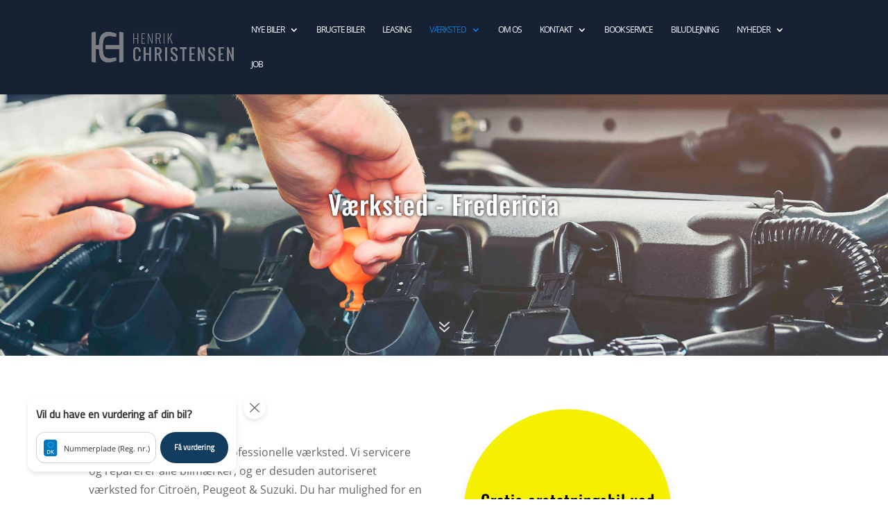

--- FILE ---
content_type: text/html; charset=UTF-8
request_url: https://webkit.autoproff.com/webkit?popup=true&source_url=https%3A%2F%2Fwww.henrikchristensen.dk%2Fvaerksted%2F&primary_autoproff_group_id=46498&source=Webkit&locale=da&motor=dmr&style%5B.ap-popup-step__button%3Anot%28.ap-popup-step__button--outline%29%5D%5Bbackground-color%5D=%23133D5E&style%5B.ap-popup-step__button%3Anot%28.ap-popup-step__button--outline%29%5D%5Bborder-color%5D=%23133D5E&style%5B.ap-popup-step__badge%5D%5Bbackground-color%5D=%23133D5E&marketing_consent=false&version=05b6bee
body_size: 10003
content:
<!DOCTYPE html>
<html lang="da">
    <head>
        <meta charset="utf-8">

        <title>Vil du vide hvad din bil er værd?</title>
        <meta name="description" content="Få en gratis, uforpligtende bilvurdering online">

        <meta property="og:url" content="https://webkit.autoproff.com/webkit?locale=da&amp;marketing_consent=false&amp;motor=dmr&amp;popup=true&amp;primary_autoproff_group_id=46498&amp;source=Webkit&amp;source_url=https%3A%2F%2Fwww.henrikchristensen.dk%2Fvaerksted%2F&amp;style%5B.ap-popup-step__button%3Anot%28.ap-popup-step__button--outline%29%5D%5Bbackground-color%5D=%23133D5E&amp;style%5B.ap-popup-step__button%3Anot%28.ap-popup-step__button--outline%29%5D%5Bborder-color%5D=%23133D5E&amp;style%5B.ap-popup-step__badge%5D%5Bbackground-color%5D=%23133D5E&amp;version=05b6bee">
        <meta property="og:type" content="website">
        <meta property="og:title" content="Vil du vide hvad din bil er værd?">
        <meta property="og:description" content="Få en gratis, uforpligtende bilvurdering online">
        <meta property="og:image" content="https://webkit.autoproff.com/images/opengraph.png">

        <meta name="twitter:card" content="summary_large_image">
        <meta property="twitter:domain" content="webkit.autoproff.com">
        <meta property="twitter:url" content="https://webkit.autoproff.com/webkit?locale=da&amp;marketing_consent=false&amp;motor=dmr&amp;popup=true&amp;primary_autoproff_group_id=46498&amp;source=Webkit&amp;source_url=https%3A%2F%2Fwww.henrikchristensen.dk%2Fvaerksted%2F&amp;style%5B.ap-popup-step__button%3Anot%28.ap-popup-step__button--outline%29%5D%5Bbackground-color%5D=%23133D5E&amp;style%5B.ap-popup-step__button%3Anot%28.ap-popup-step__button--outline%29%5D%5Bborder-color%5D=%23133D5E&amp;style%5B.ap-popup-step__badge%5D%5Bbackground-color%5D=%23133D5E&amp;version=05b6bee">
        <meta name="twitter:title" content="Vil du vide hvad din bil er værd?">
        <meta name="twitter:description" content="Få en gratis, uforpligtende bilvurdering online">
        <meta name="twitter:image" content="https://webkit.autoproff.com/images/opengraph.png">

        <meta name='robots' content="noindex,follow">
        <meta name="viewport" content="width=device-width, initial-scale=1, maximum-scale=1">

        <link rel="dns-prefetch" href="//www.google-analytics.com">
        <link rel="dns-prefetch" href="//fonts.googleapis.com">
        <link rel="dns-prefetch" href="//fonts.gstatic.com">

        <script data-cookieconsent="ignore">window.locale = "da";</script>
        <link rel="stylesheet" type="text/css" href="/css/popup.css?id=833e1aa838e707253f20" integrity="sha256-7ehoE9EElZoaQSZThuHtPPh/RZbF2BsbKG/si6n6XJY=">

        <link rel="preload" as="image" href="/images/widget/checked.svg" />
        <link rel="preload" as="image" href="/images/widget/unchecked.svg" />
        <link rel="preload" as="image" href="/images/widget/DK.svg" />
        <link rel="preload" as="image" href="/images/widget/D.svg" />
        <link rel="preload" as="image" href="/images/widget/error.svg" />
        <link rel="preload" as="image" href="/images/widget/calendar.svg" />
        <link rel="preload" as="image" href="/images/widget/tooltip.svg" />
        <link rel="preload" as="image" href="/images/widget/car.svg" />
        <link rel="preload" as="image" href="/images/widget/mileage.svg" />
        <link rel="preload" as="image" href="/images/widget/name.svg" />
        <link rel="preload" as="image" href="/images/widget/servicebook.svg" />
        <link rel="preload" as="image" href="/images/widget/email.svg" />
        <link rel="preload" as="image" href="/images/widget/phone.svg" />
        <link rel="preload" as="image" href="/images/widget/zipcode.svg" />
        <link rel="preload" as="image" href="/images/widget/done.svg" />
        <link rel="preload" as="image" href="/images/widget/completed.svg" />
        <link rel="preload" as="image" href="/images/widget/add.svg" />
        <link rel="preload" as="image" href="/images/widget/added.svg" />

        
        <link rel="preconnect" href="https://fonts.googleapis.com">
        <link rel="preconnect" href="https://fonts.gstatic.com" crossorigin>
        <link href="https://fonts.googleapis.com/css?family=Open+Sans:400,500,700&display=swap" rel="stylesheet">
        <link href="https://fonts.googleapis.com/css2?family=Titillium+Web:wght@200;300;400;600;700;900&display=swap" rel="stylesheet">
        
        <style>
            /* Default styling, can be overwritten by custom styling. */
            body {
                background: #FFFFFF;
                margin: 0 !important;
            }
            .important-hide {
                display: none!important;
            }
        </style>
                <style>
            /* Custom styling  */
                            
                .ap-popup-step__button:not(.ap-popup-step__button--outline) {
                                            
                        background-color: #133D5E;
                                            
                        border-color: #133D5E;
                                    }
                                
                .ap-popup-step__badge {
                                            
                        background-color: #133D5E;
                                    }
                        </style>
        
        
        <script type="text/javascript" data-cookieconsent="ignore">
        function pushEvent(eventName, eventData = {}) {
            try {
                var postObject = {
                    event: eventName,
                    eventData: eventData
                };

                parent.postMessage(postObject, "*");
            } catch (e) {
                window.console && window.console.log(e);
            }
        }
        </script>
                    
        
        <!-- This application uses Font Awesome Free under the following license: https://fontawesome.com/license/free  -->
    </head>
    <body>
        <div tabindex="-1" id="ap-popup" class="ap-popup">

            
            

            <div id="ap-popup-header">
                <h1>Hvor meget er din bil værd?</h1>
                            </div>

            
            <div class="ap-popup-steps">
                <div class="ap-popup-step ap-popup-step--active">
                    <div class="ap-popup-step__heading">
                        <div class="ap-popup-step__badge">1</div>
                        <h2>Lad os kigge på din bil</h2>
                    </div>
                    <div class="ap-popup-step__data">
                        <div class="ap-popup-step__badge"></div>
                        <h2>Bilen</h2>
                        <div class="ap-popup-step__data--fill"></div>
                        <div tabindex="0" class="ap-popup-step__data--edit">Rediger</div>
                    </div>

                                        <div class="ap-popup-loading" style="display: none;">
                        <div class="ap-popup-loading__text">
                            Et øjeblik, vi finder lige bilen i systemet.
                        </div>
                        <div class="ap-popup-loading__icon">
                            <div class="ap-popup-loading__bar">
                                <div class="ap-popup-loading__bar--progress">
                                    <div class="ap-popup-loading__bar--car"></div>
                                </div>
                            </div>
                        </div>
                    </div>

                    <div class="ap-popup-step-section" id="ap-popup-step-one" style="display: flex;">
                        <div class="ap-popup-step__content">
                                                                <form class="ap-popup-step__form" method="POST" action="/" data-validate="parsley">
    <input id="ap-popup-locale" name="locale" type="hidden" value="da">
    <input id="ap-popup-primary-autoproff-group-id" name="primary_autoproff_group_id" type="hidden" value="46498">
    <input id="ap-popup-secondary-autoproff-group-id" name="secondary_autoproff_group_id" type="hidden" value="">
    <input id="ap-popup-autoproff-cust-hash" name="autoproff_cust_hash" type="hidden" value="">
    <input id="ap-popup-motor" name="motor" type="hidden" value="dmr">
    <input id="ap-popup-source" name="source" type="hidden" value="Webkit">
    <input id="ap-popup-source-url" name="source_url" type="hidden" value="https://www.henrikchristensen.dk/vaerksted/">

    <div class="ap-popup-step__group">
        <div class="ap-popup-step__prettyinput-wrapper">
            <input
                class="ap-popup-step__prettyinput ap-popup-step__prettyinput--license-plate ayyy-dmr"
                id="ap-popup-registration-number"
                type="text"
                value=""
                name="registration_number"
                placeholder=""
                minlength="2"
                maxlength="8"
                pattern="[a-zA-Z0-9]+"
                autocomplete="off"
                required="required"
            >

            <label class="ap-popup-step__label" for="ap-popup-registration-number">
                Nummerplade (reg. nr.)
            </label>

            <div class="icon icon-license-plate icon-license-plate-da"></div>
        </div>
        <div id="ap-popup-step-one-error" class="ap-popup-step__error" style="display: none;">
            Noget gik galt.        </div>
    </div>
    <div class="ap-popup-step__submit">
        <button type="submit" class="ap-popup-step__button ap-popup-step__button--block mx-auto" data-next="2">
            Hent biloplysninger
        </button>
    </div>
</form>
                                    
                            <input type="email" name="ap-popup-email-confirm" id="ap-popup-email-confirm" class="ap-popup__email-confirm">
                        </div>
                    </div>
                    <div class="ap-popup-step-section" id="ap-popup-step-two" style="display: none;">
                        <div class="ap-popup-step__content">
                            <div class="ap-popup-step__vehicle-details">
                                <div class="ap-popup-step__vehicle-details--icon"></div>
                                <div class="ap-popup-step__vehicle-details--text" id="ap-popup-vehicle"></div>
                            </div>
                            <div id="ap-popup-vehicle-details-list">
                                
                            </div>
                            <div class="ap-popup-step__submit" id="ap-popup-vehicle-details-buttons">
                                <button type="submit" class="ap-popup-step__button" data-next="3">
                                    Det er korrekt
                                </button>

                                <button type="submit" class="ap-popup-step__button ap-popup-step__button--link" data-prev="1">
                                    Det er ikke min bil
                                </button>
                            </div>
                        </div>
                        <div class="ap-popup-step-section" id="ap-popup-step-transmission"  style="display: none;">

    <div class="ap-popup-step__content">
        <div id="ap-popup-step-data-enrichment-equipment-error" class="ap-popup-step__error" style="display: none;">
            Noget gik galt.        </div>
        <div class="ap-popup-step__group transmission-block">
            <div id="gears_help_title">
                <svg xmlns="http://www.w3.org/2000/svg" width="24" height="24" viewBox="0 0 24 24" fill="none" id="gear-icon">
                    <path d="M12.4004 2.39844C11.7911 2.39787 11.2025 2.61986 10.7453 3.02269C10.2881 3.42552 9.99378 3.98146 9.91764 4.58602C9.84149 5.19059 9.98876 5.80215 10.3318 6.30577C10.6748 6.80939 11.1899 7.1704 11.7804 7.32094C11.7771 7.34665 11.7755 7.37253 11.7754 7.39844V11.7734C11.7754 11.9392 11.8412 12.0982 11.9584 12.2154C12.0757 12.3326 12.2346 12.3984 12.4004 12.3984C12.5662 12.3984 12.7251 12.3326 12.8423 12.2154C12.9595 12.0982 13.0254 11.9392 13.0254 11.7734V7.39844C13.0253 7.37253 13.0236 7.34665 13.0204 7.32094C13.6108 7.1704 14.126 6.80939 14.469 6.30577C14.812 5.80215 14.9593 5.19059 14.8831 4.58602C14.807 3.98146 14.5127 3.42552 14.0555 3.02269C13.5983 2.61986 13.0097 2.39787 12.4004 2.39844ZM11.1504 4.89844C11.1504 4.56692 11.2821 4.24898 11.5165 4.01455C11.7509 3.78013 12.0689 3.64844 12.4004 3.64844C12.7319 3.64844 13.0499 3.78013 13.2843 4.01455C13.5187 4.24898 13.6504 4.56692 13.6504 4.89844C13.6504 5.22996 13.5187 5.5479 13.2843 5.78232C13.0499 6.01674 12.7319 6.14844 12.4004 6.14844C12.0689 6.14844 11.7509 6.01674 11.5165 5.78232C11.2821 5.5479 11.1504 5.22996 11.1504 4.89844ZM4.90039 4.89844C4.56887 4.89844 4.25093 5.03013 4.01651 5.26456C3.78209 5.49898 3.65039 5.81692 3.65039 6.14844V19.8984C3.65039 20.23 3.78209 20.5479 4.01651 20.7823C4.25093 21.0167 4.56887 21.1484 4.90039 21.1484C5.23191 21.1484 5.54985 21.0167 5.78427 20.7823C6.01869 20.5479 6.15039 20.23 6.15039 19.8984V14.8984C6.15039 14.7327 6.21624 14.5737 6.33345 14.4565C6.45066 14.3393 6.60963 14.2734 6.77539 14.2734H10.5254C10.6912 14.2734 10.8501 14.3393 10.9673 14.4565C11.0845 14.5737 11.1504 14.7327 11.1504 14.8984V19.8984C11.1504 20.23 11.2821 20.5479 11.5165 20.7823C11.7509 21.0167 12.0689 21.1484 12.4004 21.1484C12.7319 21.1484 13.0499 21.0167 13.2843 20.7823C13.5187 20.5479 13.6504 20.23 13.6504 19.8984V15.5234C13.6504 15.3577 13.7162 15.1987 13.8334 15.0815C13.9507 14.9643 14.1096 14.8984 14.2754 14.8984H20.5254C20.6912 14.8984 20.8501 14.8326 20.9673 14.7154C21.0845 14.5982 21.1504 14.4392 21.1504 14.2734V6.14844C21.1504 5.81692 21.0187 5.49898 20.7843 5.26456C20.5499 5.03013 20.2319 4.89844 19.9004 4.89844C19.5689 4.89844 19.2509 5.03013 19.0165 5.26456C18.7821 5.49898 18.6504 5.81692 18.6504 6.14844V11.1484C18.6504 11.3142 18.5845 11.4732 18.4673 11.5904C18.3501 11.7076 18.1912 11.7734 18.0254 11.7734H14.9004C14.7346 11.7734 14.5757 11.7076 14.4584 11.5904C14.3412 11.4732 14.2754 11.3142 14.2754 11.1484C14.2754 10.9827 14.3412 10.8237 14.4584 10.7065C14.5757 10.5893 14.7346 10.5234 14.9004 10.5234H17.4004V6.14844C17.4004 5.4854 17.6638 4.84951 18.1326 4.38067C18.6015 3.91183 19.2373 3.64844 19.9004 3.64844C20.5634 3.64844 21.1993 3.91183 21.6682 4.38067C22.137 4.84951 22.4004 5.4854 22.4004 6.14844V14.2734C22.4004 14.7707 22.2028 15.2476 21.8512 15.5993C21.4996 15.9509 21.0227 16.1484 20.5254 16.1484H14.9004V19.8984C14.9004 20.5615 14.637 21.1974 14.1682 21.6662C13.6993 22.135 13.0634 22.3984 12.4004 22.3984C11.7373 22.3984 11.1015 22.135 10.6326 21.6662C10.1638 21.1974 9.90039 20.5615 9.90039 19.8984V15.5234H7.40039V19.8984C7.40039 20.5615 7.137 21.1974 6.66816 21.6662C6.19932 22.135 5.56343 22.3984 4.90039 22.3984C4.23735 22.3984 3.60146 22.135 3.13262 21.6662C2.66378 21.1974 2.40039 20.5615 2.40039 19.8984V6.14844C2.40039 5.4854 2.66378 4.84951 3.13262 4.38067C3.60146 3.91183 4.23735 3.64844 4.90039 3.64844C5.56343 3.64844 6.19932 3.91183 6.66816 4.38067C7.137 4.84951 7.40039 5.4854 7.40039 6.14844V10.5234H9.90039C10.0662 10.5234 10.2251 10.5893 10.3423 10.7065C10.4595 10.8237 10.5254 10.9827 10.5254 11.1484C10.5254 11.3142 10.4595 11.4732 10.3423 11.5904C10.2251 11.7076 10.0662 11.7734 9.90039 11.7734H6.77539C6.60963 11.7734 6.45066 11.7076 6.33345 11.5904C6.21624 11.4732 6.15039 11.3142 6.15039 11.1484V6.14844C6.15039 5.81692 6.01869 5.49898 5.78427 5.26456C5.54985 5.03013 5.23191 4.89844 4.90039 4.89844Z" />
                </svg>
                <p>Hvilken type gear har din bil?</p>
            </div>
            <input name="transmission" type="hidden" id="ap-popup-transmission">
            <div id="gears_group">
                <button role="button" class="gear manual" data-transmission="manual">Manuelt gear</button>
                <button role="button" class="gear automatic" data-transmission="automat">Automatgear</button>
            </div>
        </div>
    </div>
</div>
                        <div class="ap-popup-step-section" id="ap-popup-step-mileage" style="display: none;">
    <div class="ap-popup-step__servicebook">
        <div class="ap-popup-step__servicebook--icon"></div>
        <div class="ap-popup-step__servicebook--text">Super! Angiv km kørt.</div>
    </div>
    <div class="ap-popup-step__content">
        <div id="ap-popup-step-data-enrichment-equipment-error" class="ap-popup-step__error" style="display: none;">
            Noget gik galt.        </div>
        <form id="ap-popup-step-milage" class="ap-popup-step__form" method="POST" action="/" data-validate="parsley">
            <div class="ap-popup-step__group">
                <div class="ap-popup-step__prettyinput-wrapper">
                    <input name="mileage" type="hidden" id="ap-popup-mileage">

                    <input
                        class="ap-popup-step__prettyinput ap-popup-step__prettyinput--mileage"
                        id="ap-popup-mileage-input"
                        type="text"
                        inputmode="numeric"
                        min="1000"
                        max="999999"
                        autocomplete="off"
                        required="required"
                        data-autonumeric="mileage"
                        data-mileage-label="Km kørt"
                    >

                    <label class="ap-popup-step__label" for="ap-popup-mileage-input">
                        Km kørt
                    </label>

                    <div class="icon icon-mileage"></div>
                </div>

                <div id="ap-popup-mileage-input-error" class="ap-popup-step__error" style="display: none;"></div>
            </div>
            <div class="ap-popup-step__submit">
                <button id="ap-popup-step-mileage-button" type="submit" class="ap-popup-step__button mx-auto" data-next="4">
                    Videre
                </button>
            </div>
        </form>
    </div>
</div>
                    </div>

                    
                    <div class="ap-popup-step-section" id="ap-popup-step-equipment-variant" style="display: none;">
                        <div class="ap-popup-step__lead">
                            Vælg en udstyrsvariant fra listen herunder, og tryk &quot;Fortsæt&quot; for at komme videre.
                        </div>
                        <div class="ap-popup-step__content">
                            <div id="ap-popup-step-equipment-variant-error" class="ap-popup-step__error">
                                Noget gik galt.                            </div>
                            <form id="ap-popup-step-equipment-variant-form" class="ap-popup-step__form" method="POST" action="/" data-validate="parsley">
                                <div class="ap-popup-step__group">
                                    <label for="ap-popup-equipment-variants" class="ap-popup-step__label">
                                        Udstyrsvariant
                                    </label>
                                    <select name="equipment_variant" id="ap-popup-equipment-variants" required="required" class="ap-popup-step__input ap-popup-step__select" data-tippy-content="Listen er blevet opdateret. Tjek venligst igen.">
                                        <option value="" selected="selected" disabled="disabled">
                                            Vælg udstyrsvariant
                                        </option>
                                    </select>
                                </div>

                                <div class="ap-popup-step__submit">
                                    <div class="row">
                                        <div class="col-12 col-sm-6 px-1 mb-1">
                                            <button onclick="pushEvent('show-all-variants');" id="ap-popup-step-equipment-variant-show" class="ap-popup-step__button ap-popup-step__button--outline ap-popup-step__button--block" disabled="disabled">
                                                Vis alle varianter
                                            </button>
                                        </div>
                                        <div class="col-12 col-sm-6 px-1 mb-1">
                                            <button onclick="pushEvent('equipment-variants-submit');" id="ap-popup-step-equipment-variant-submit" type="submit" class="ap-popup-step__button ap-popup-step__button--block" data-next="3">
                                                Fortsæt
                                            </button>
                                        </div>
                                    </div>
                                </div>
                            </form>
                        </div>
                    </div>

                </div>

                
                
                    <div class="ap-popup-step">
    <div class="ap-popup-step__heading">
        <div class="ap-popup-step__badge">
            2
        </div>
        <h2>Bilens stand</h2>
    </div>
    <div class="ap-popup-step__data">
        <div class="ap-popup-step__badge"></div>
        <h2>Bilens stand</h2>
        <div class="ap-popup-step__data--fill"></div>
        <div tabindex="0" class="ap-popup-step__data--edit">Rediger</div>
    </div>
    <div class="ap-popup-step-section" id="ap-popup-step-two-one" style="display: none;">
        <div class="ap-popup-step__content bilen-stand">
            <div tabindex="0" class="list" id="som_ny" data-condition="som_ny">
                <div class="group">
                    <div class="title-label">
                        Som ny
                    </div>
                    <div class="helper-text">
                        Bilen er i perfekt stand, både kosmetisk og mekanisk.
                    </div>
                </div>
                <div class="bilen-stand-checkbox">
                    <svg class="unchecked" xmlns="http://www.w3.org/2000/svg" width="30" height="30" viewBox="0 0 30 30" fill="none">
                        <path d="M29.25 15C29.25 22.8358 22.8358 29.25 15 29.25C7.16421 29.25 0.75 22.8358 0.75 15C0.75 7.16421 7.16421 0.75 15 0.75C22.8358 0.75 29.25 7.16421 29.25 15Z" stroke="#D1D1D6" stroke-width="1.5" stroke-linecap="round" stroke-linejoin="round"/>
                    </svg>
                    <svg class="checked" xmlns="http://www.w3.org/2000/svg" width="30" height="30" viewBox="0 0 30 30" fill="none">
                        <path d="M29.25 15C29.25 22.8358 22.8358 29.25 15 29.25C7.16421 29.25 0.75 22.8358 0.75 15C0.75 7.16421 7.16421 0.75 15 0.75C22.8358 0.75 29.25 7.16421 29.25 15Z" stroke="#05B134" stroke-width="1.5" stroke-linecap="round" stroke-linejoin="round"/>
                        <path d="M9.11328 17.2504L13.1615 20.489C13.2702 20.5785 13.3975 20.6427 13.5341 20.6768C13.6707 20.711 13.8133 20.7143 13.9513 20.6864C14.0907 20.6603 14.2228 20.6044 14.3387 20.5227C14.4546 20.4409 14.5514 20.3351 14.6227 20.2125L20.9616 9.35156" stroke="#05B134" stroke-width="1.5" stroke-linecap="round" stroke-linejoin="round"/>
                    </svg>
                </div>
            </div>
            <div tabindex="0" class="list" id="lettere_brugt" data-condition="lettere_brugt">
                <div class="group">
                    <div class="title-label">
                        Lettere brugt
                    </div>
                    <div class="helper-text">
                        Bilen er i en fin stand, har nogle almindelige brugsspor både inde og ude, som småridser eller buler, men ingen store skader eller spor efter rygning. Mekanisk er den i orden og kører fint.
                    </div>
                </div>
                <div class="bilen-stand-checkbox">
                    <svg class="unchecked" xmlns="http://www.w3.org/2000/svg" width="30" height="30" viewBox="0 0 30 30" fill="none">
                        <path d="M29.25 15C29.25 22.8358 22.8358 29.25 15 29.25C7.16421 29.25 0.75 22.8358 0.75 15C0.75 7.16421 7.16421 0.75 15 0.75C22.8358 0.75 29.25 7.16421 29.25 15Z" stroke="#D1D1D6" stroke-width="1.5" stroke-linecap="round" stroke-linejoin="round"/>
                    </svg>
                    <svg class="checked" xmlns="http://www.w3.org/2000/svg" width="30" height="30" viewBox="0 0 30 30" fill="none">
                        <path d="M29.25 15C29.25 22.8358 22.8358 29.25 15 29.25C7.16421 29.25 0.75 22.8358 0.75 15C0.75 7.16421 7.16421 0.75 15 0.75C22.8358 0.75 29.25 7.16421 29.25 15Z" stroke="#05B134" stroke-width="1.5" stroke-linecap="round" stroke-linejoin="round"/>
                        <path d="M9.11328 17.2504L13.1615 20.489C13.2702 20.5785 13.3975 20.6427 13.5341 20.6768C13.6707 20.711 13.8133 20.7143 13.9513 20.6864C14.0907 20.6603 14.2228 20.6044 14.3387 20.5227C14.4546 20.4409 14.5514 20.3351 14.6227 20.2125L20.9616 9.35156" stroke="#05B134" stroke-width="1.5" stroke-linecap="round" stroke-linejoin="round"/>
                    </svg>
                </div>
            </div>
            <div tabindex="0" class="list" id="godt_brugt" data-condition="godt_brugt">
                <div class="group">
                    <div class="title-label">
                        Godt brugt
                    </div>
                    <div class="helper-text">
                        Åbenlyst slidtage på både indersiden og udesiden, samt tydelige tegn på mekanisk slid.
                    </div>
                </div>
                <div class="bilen-stand-checkbox">
                    <svg class="unchecked" xmlns="http://www.w3.org/2000/svg" width="30" height="30" viewBox="0 0 30 30" fill="none">
                        <path d="M29.25 15C29.25 22.8358 22.8358 29.25 15 29.25C7.16421 29.25 0.75 22.8358 0.75 15C0.75 7.16421 7.16421 0.75 15 0.75C22.8358 0.75 29.25 7.16421 29.25 15Z" stroke="#D1D1D6" stroke-width="1.5" stroke-linecap="round" stroke-linejoin="round"/>
                    </svg>
                    <svg class="checked" xmlns="http://www.w3.org/2000/svg" width="30" height="30" viewBox="0 0 30 30" fill="none">
                        <path d="M29.25 15C29.25 22.8358 22.8358 29.25 15 29.25C7.16421 29.25 0.75 22.8358 0.75 15C0.75 7.16421 7.16421 0.75 15 0.75C22.8358 0.75 29.25 7.16421 29.25 15Z" stroke="#05B134" stroke-width="1.5" stroke-linecap="round" stroke-linejoin="round"/>
                        <path d="M9.11328 17.2504L13.1615 20.489C13.2702 20.5785 13.3975 20.6427 13.5341 20.6768C13.6707 20.711 13.8133 20.7143 13.9513 20.6864C14.0907 20.6603 14.2228 20.6044 14.3387 20.5227C14.4546 20.4409 14.5514 20.3351 14.6227 20.2125L20.9616 9.35156" stroke="#05B134" stroke-width="1.5" stroke-linecap="round" stroke-linejoin="round"/>
                    </svg>
                </div>
            </div>
        </div>
        <form class="ap-popup-step__form" method="POST" action="/" data-validate="parsley">
            <input name="condition" type="hidden" value="good">
        </form>
        <div class="ap-popup-step__submit">
            <button id="ap-popup-bil-stand-submit" type="button" class="ap-popup-step__button mx-auto" data-next="4" disabled="disabled">
                Videre
            </button>
        </div>
    </div>
</div>

                    
                
                <div class="ap-popup-step">
    <div class="ap-popup-step__heading">
        <div class="ap-popup-step__badge">
                                                3
                                    </div>
        <h2>Angiv dine kontaktoplysninger</h2>
    </div>
    <div class="ap-popup-step__data">
        <div class="ap-popup-step__badge"></div>
        <h2>Kontaktoplysninger</h2>
        <div class="ap-popup-step__data--fill"></div>
        <div tabindex="0" class="ap-popup-step__data--edit">Rediger</div>
    </div>

    <div class="ap-popup-loading" style="display: none;">
        <div class="ap-popup-loading__text">
            Et øjeblik, vi gemmer lige oplysningerne om din bil.
        </div>
        <div class="ap-popup-loading__icon">
            <div class="ap-popup-loading__bar">
                <div class="ap-popup-loading__bar--progress">
                    <div class="ap-popup-loading__bar--car"></div>
                </div>
            </div>
        </div>
    </div>

    <div class="ap-popup-step-section" id="ap-popup-step-four" style="display: none;">
        <div class="ap-popup-step__lead">
            Vi kontakter dig inden for 1-2 hverdage for at fortsætte dialogen om din bil.
        </div>

        <div class="ap-popup-step__content">
            <div id="ap-popup-step-four-error" class="ap-popup-step__error" style="display: none;">
                Noget gik galt.            </div>
            <form id="ap-popup-contact-info" class="ap-popup-step__form" method="POST" action="/" data-validate="parsley">
                <div class="row">
                    <div class="col-7">
                        <div class="ap-popup-step__group">
                            <div class="ap-popup-step__prettyinput-wrapper">
                                <input
                                    class="ap-popup-step__prettyinput ap-popup-step__prettyinput--name"
                                    id="ap-popup-name"
                                    type="text"
                                    name="name"
                                    autocomplete="name"
                                    required="required"
                                >

                                <label class="ap-popup-step__label" for="ap-popup-name">
                                    Fulde navn
                                </label>

                                <div class="icon icon-name"></div>
                            </div>

                            <div id="ap-popup-name-error" class="ap-popup-step__error" style="display: none;"></div>
                        </div>
                        <div class="ap-popup-step__group">
                            <div class="ap-popup-step__prettyinput-wrapper">
                                <input
                                    class="ap-popup-step__prettyinput ap-popup-step__prettyinput--email"
                                    id="ap-popup-email"
                                    type="email"
                                    name="email"
                                    required="required"
                                    autocomplete="email"
                                >

                                <label class="ap-popup-step__label" for="ap-popup-email">
                                    E-mail adresse
                                </label>

                                <div class="icon icon-email"></div>
                            </div>

                            <div id="ap-popup-email-error" class="ap-popup-step__error" style="display: none;"></div>
                        </div>
                        <div class="ap-popup-step__group">
                            <div class="row">
                                <div class="col-7 pr-1">
                                    <div class="ap-popup-step__prettyinput-wrapper">
                                        <input
                                            class="ap-popup-step__prettyinput ap-popup-step__prettyinput--phone"
                                            id="ap-popup-phone"
                                            type="tel"
                                            pattern="[0-9]*"
                                            inputmode="tel"
                                            name="phone"
                                            minlength="8"
                                            required="required"
                                            autocomplete="tel"
                                        >

                                        <label class="ap-popup-step__label" for="ap-popup-phone">
                                            Tlf. nr.
                                        </label>

                                        <div class="icon icon-phone"></div>
                                    </div>
                                </div>
                                <div class="col-5 pl-1">
                                    <div class="ap-popup-step__prettyinput-wrapper">
                                        <input
                                            class="ap-popup-step__prettyinput ap-popup-step__prettyinput--zipcode"
                                            id="ap-popup-zip"
                                            type="text"
                                            pattern="[0-9]*"
                                            inputmode="numeric"
                                            name="zip"
                                            minlength="4"
                                            required="required"
                                            autocomplete="postal-code"
                                        >

                                        <label class="ap-popup-step__label" for="ap-popup-zip">
                                            Postnr.
                                        </label>

                                        <div class="icon icon-zipcode"></div>
                                    </div>
                                </div>
                            </div>

                            <div id="ap-popup-phone-error" class="ap-popup-step__error" style="display: none;"></div>
                            <div id="ap-popup-zip-error" class="ap-popup-step__error" style="display: none;"></div>
                        </div>
                    </div>
                </div>

                
                <div class="ap-popup-accept" id="ap-popup-accept" style="display: block;">
    <label for="ap-popup-accept-use-of-personal-data">
        <input
            type="checkbox"
            class="ap-popup-step__input"
            id="ap-popup-accept-use-of-personal-data"
            name="accept_use_of_personal_data"
            required="required"
        >
        <label tabindex="0" class="ap-popup-step__label checkbox" for="ap-popup-accept-use-of-personal-data"></label>

        <p>Jeg er indforstået med at AUTOproff, associerede forhandlere og øvrige partnere må bruge de indtastede data til at indhente en vurdering og sende denne på sms og e-mail, samt pr. e-mail, sms og telefon kontakte mig vedrørende vurdering, inspektion og salg, som er nødvendig for at opfylde aftalen med mig. <a href="https://www.autoproff.dk/privatlivspolitik" target="_blank">Læs AUTOproffs privatlivspolitik her</a></p>
    </label>

    </div>

                <div class="ap-popup-step__submit">
                    <button id="ap-popup-contact-submit" type="submit" class="ap-popup-step__button mx-auto" data-next="5" disabled="disabled">
                        Videre
                    </button>
                </div>

            </form>
        </div>
    </div>
</div>

                <div class="ap-popup-step">
    <div class="ap-popup-step__heading">
        <div class="ap-popup-step__badge">
                                                4
                                    </div>
        <h2>Dine forventninger</h2>
    </div>
    <div class="ap-popup-step__data">
        <div class="ap-popup-step__badge"></div>
        <h2>Forventninger</h2>
        <div class="ap-popup-step__data--fill"></div>
        <div tabindex="0" class="ap-popup-step__data--edit">Rediger</div>
    </div>
    <div class="ap-popup-loading" style="display: none;">
        <div class="ap-popup-loading__text">
            Et øjeblik, vi gemmer oplysningerne.
        </div>
        <div class="ap-popup-loading__icon">
            <div class="ap-popup-loading__bar">
                <div class="ap-popup-loading__bar--progress">
                    <div class="ap-popup-loading__bar--car"></div>
                </div>
            </div>
        </div>
    </div>
    <div class="ap-popup-step-section" id="ap-popup-step-survey" style="display: none;">
        <div class="ap-popup-step__lead">Fortæl os lidt mere om dine forventninger, så vi kan hjælpe dig bedst muligt.</div>
        <div class="ap-popup-step__content">
            <form class="ap-popup-step__form" method="POST" action="/" enctype="multipart/form-data"
                  data-validate="parsley">
                
                
                
                                                            <div class="ap-popup-step__group" style="display: block;">
                            
                            <p class="ap-popup-step__group--label">Hvad forventer du for din bil?</p>
                            <div class="row">
                                <div class="col-7">
                                    <div class="ap-popup-step__prettyinput-wrapper">
    <input
        class="ap-popup-step__prettyinput ap-popup-step__prettyinput--survey"
        id="ap-popup-survey-xYFGL19JqTdcY1MK"
        type="text"
        name="survey[xYFGL19JqTdcY1MK]"
        autocomplete="xYFGL19JqTdcY1MK"
        required="required"
        data-label="Hvad forventer du for din bil?"
    >

    <label class="ap-popup-step__label" for="ap-popup-survey-xYFGL19JqTdcY1MK">
        Angiv dit svar
    </label>
</div>
                                                                    </div>
                            </div>
                        </div>
                                    
                <div class="ap-popup-step__submit" style="display: block">
                    <button id="ap-popup-step-survey-button" type="submit" class="ap-popup-step__button mx-auto"
                            data-next="ap-popup-step-five">
                        Videre
                    </button>
                </div>
            </form>
        </div>
    </div>
</div>

                <div  class="ap-popup-step">
                    <div class="ap-popup-step__heading">
                        <div class="ap-popup-step__badge">
                                                                                                                                        5
                                                                                                                        </div>
                        <h2>Din byttepris</h2>
                    </div>
                    <div class="ap-popup-loading" style="display: none;">
                        <div class="ap-popup-loading__text">
                            Et øjeblik.
                        </div>
                        <div class="ap-popup-loading__icon">
                            <div class="ap-popup-loading__bar">
                                <div class="ap-popup-loading__bar--progress">
                                    <div class="ap-popup-loading__bar--car"></div>
                                </div>
                            </div>
                        </div>
                    </div>
                    <div class="ap-popup-step-section" id="ap-popup-step-robot" style="display: none;">
                        <div class="ap-popup-step__content">

                            <div id="robot-confidence-sufficient">
    <div class="ap-popup-step__estimated"><div class="ap-popup-step__estimated--price"></div></div>
    <div class="ap-popup-step__lead" id="ap-popup-step-robot-lead"><p>Vi vil kontakte dig med henblik på en videre dialog om din bil.</p></div>

    <div class="ap-popup-step__submit">
        <button type="submit" class="ap-popup-step__button ap-popup-step__button--block closeWidget">
            Luk
        </button>

        <button type="submit" class="ap-popup-step__button ap-popup-step__button--block ap-popup-step__button--link startOver">
            Start ny beregning
        </button>
    </div>
</div>

                                                            <div id="robot-confidence-estimate">
    <div class="ap-popup-step__estimated"><div class="ap-popup-step__estimated--price"></div></div>
    <div class="ap-popup-step__content">
        <h2>Vil du gerne have en mere præcis vurdering?</h2>
        <p>Så har vi brug for at se din bil. Du kan enten tilføje billeder af din bil her, eller vise den til os i butikken. Din forhandler kontakter dig for at følge op på et evt. køb af din bil, så I sammen kan aftale nærmere.</p>
    </div>
    <div class="ap-popup-step__submit">
        <div class="ap-popup-upload-images" style="display: none;">
            <div class="image-row">
                <p>1. Front fra højre</p>

                <div class="enrich-image-row">
                    <div class="upload-field"></div>
                    <div class="example">
                        <img src="/images/widget/example_1.png" alt="1. Front fra højre" />
                        <p class="caption">eksempel</p>
                    </div>
                </div>
            </div>
            <div class="image-row">
                <p>2. Bagfra</p>

                <div class="enrich-image-row">
                    <div class="upload-field"></div>
                    <div class="example">
                        <img src="/images/widget/example_2.png" alt="2. Bagfra" />
                        <p class="caption">eksempel</p>
                    </div>
                </div>
            </div>
            <div class="image-row">
                <p>3. Bagfra, fra højre side</p>

                <div class="enrich-image-row">
                    <div class="upload-field"></div>
                    <div class="example">
                        <img src="/images/widget/example_3.png" alt="3. Bagfra, fra højre side" />
                        <p class="caption">eksempel</p>
                    </div>
                </div>
            </div>
            <div class="image-row">
                <p>4. Åben dør, førerside</p>

                <div class="enrich-image-row">
                    <div class="upload-field"></div>
                    <div class="example">
                        <img src="/images/widget/example_4.png" alt="4. Åben dør, førerside" />
                        <p class="caption">eksempel</p>
                    </div>
                </div>
            </div>
            <div class="image-row">
                <p>5. Instrumentbræt, med bilen tændt</p>

                <div class="enrich-image-row">
                    <div class="upload-field"></div>
                    <div class="example">
                        <img src="/images/widget/example_5.png" alt="5. Instrumentbræt, med bilen tændt" />
                        <p class="caption">eksempel</p>
                    </div>
                </div>
            </div>
            <div class="image-row">
                <p>Har du skrammer, buler eller noget vigtigt? (valgfrit)</p>

                <div class="enrich-image-row">
                    <div class="upload-field-multiple"></div>
                </div>
            </div>

            <button type="submit" class="ap-popup-step__button ap-popup-step__button--block" data-next="enrich-images">
                Upload billeder
            </button>
        </div>
        <button type="submit" class="ap-popup-step__button ap-popup-step__button--block uploadImages">
            Tilføj billeder
        </button>
    </div>

    <div class="ap-popup-step__content">
        <p>Har du ikke billeder lige nu? Bare rolig – vi kontakter dig inden for 1-2 hverdage for at fortsætte dialogen og hjælpe dig med at få en mere præcis vurdering.</p>
    </div>

    <div class="ap-popup-step__submit">
        <button type="submit" class="ap-popup-step__button ap-popup-step__button--block ap-popup-step__button--outline" data-next="enrich-later">
            Fortsæt senere
        </button>
    </div>
</div>
                                <div id="robot-confidence-insufficient">
    <div class="ap-popup-step__estimated"><div class="ap-popup-step__estimated--price">...</div></div>
    <div class="ap-popup-step__content">
        <h2>Din bil er noget særligt</h2>
        <p>Det ser desværre ud til, at vi ikke har nok data til at sammenligne netop din bil med. Din valgte forhandler kontakter dig i stedet med en pris. Hvis du ønsker det, kan du tilføje billeder af din bil nedenfor, men det er ikke et krav.</p>
    </div>

    <div class="ap-popup-upload-images">
        <div class="image-row">
            <p>1. Front fra højre</p>

            <div class="enrich-image-row">
                <div class="upload-field"></div>
                <div class="example">
                    <img src="/images/widget/example_1.png" alt="1. Front fra højre" />
                    <p class="caption">eksempel</p>
                </div>
            </div>
        </div>
        <div class="image-row">
            <p>2. Bagfra</p>

            <div class="enrich-image-row">
                <div class="upload-field"></div>
                <div class="example">
                    <img src="/images/widget/example_2.png" alt="2. Bagfra" />
                    <p class="caption">eksempel</p>
                </div>
            </div>
        </div>
        <div class="image-row">
            <p>3. Bagfra, fra højre side</p>

            <div class="enrich-image-row">
                <div class="upload-field"></div>
                <div class="example">
                    <img src="/images/widget/example_3.png" alt="3. Bagfra, fra højre side" />
                    <p class="caption">eksempel</p>
                </div>
            </div>
        </div>
        <div class="image-row">
            <p>4. Åben dør, førerside</p>

            <div class="enrich-image-row">
                <div class="upload-field"></div>
                <div class="example">
                    <img src="/images/widget/example_4.png" alt="4. Åben dør, førerside" />
                    <p class="caption">eksempel</p>
                </div>
            </div>
        </div>
        <div class="image-row">
            <p>5. Instrumentbræt, med bilen tændt</p>

            <div class="enrich-image-row">
                <div class="upload-field"></div>
                <div class="example">
                    <img src="/images/widget/example_5.png" alt="5. Instrumentbræt, med bilen tændt" />
                    <p class="caption">eksempel</p>
                </div>
            </div>
        </div>
        <div class="image-row">
            <p>Har du skrammer, buler eller noget vigtigt? (valgfrit)</p>

            <div class="enrich-image-row">
                <div class="upload-field-multiple"></div>
            </div>
        </div>
    </div>
    <div class="ap-popup-step__submit">
        <button type="submit" class="ap-popup-step__button ap-popup-step__button--block" data-next="enrich-images">
            Upload billeder
        </button>
    </div>

    <div class="ap-popup-step__content">
        <p>Har du ikke billeder klar lige nu? Vi kan gemme dine valg og sende en mail, hvorfra du kan fortsætte senere.</p>
    </div>

    <div class="ap-popup-step__submit">
        <button type="submit" class="ap-popup-step__button ap-popup-step__button--block ap-popup-step__button--outline" data-next="enrich-later">
            Fortsæt senere
        </button>
    </div>
</div>
                            
                            <div id="robot-confidence-hidden-price">
    <div class="ap-popup-step__estimated"><div class="ap-popup-step__estimated--price">...</div></div>
    <div class="ap-popup-step__lead" id="ap-popup-step-robot-lead"><p>Tak for dine oplysninger. Vi regner på en pris og kontakter dig snarest med henblik på en videre dialog om din bil.</p></div>

    <div class="ap-popup-step__submit">
        <button type="submit" class="ap-popup-step__button ap-popup-step__button--block closeWidget">
            Luk
        </button>

        <button type="submit" class="ap-popup-step__button ap-popup-step__button--block ap-popup-step__button--link startOver">
            Start ny beregning
        </button>
    </div>
</div>

                        </div>
                    </div>
                    <div class="ap-popup-step-section" id="ap-popup-step-enrich-later" style="display: none;">
                        <div class="ap-popup-step__content">
                            <div class="ap-popup-step__enrich_later"></div>
                            <div class="ap-popup-step__lead" id="ap-popup-step-enrich-later-lead">
                                &lt;h2&gt;Tak!&lt;/h2&gt;&lt;p&gt;Vi kontakter dig inden for 1-2 hverdage, så vi kan færdiggøre vurderingen af din bil sammen.&lt;/p&gt;
                            </div>
                            <div class="ap-popup-step__submit">
                                <button type="submit" class="ap-popup-step__button ap-popup-step__button--block closeWidget">
                                    Luk
                                </button>

                                <button type="submit" class="ap-popup-step__button ap-popup-step__button--block ap-popup-step__button--link startOver">
                                    Start ny beregning
                                </button>
                            </div>
                        </div>
                    </div>
                    <div class="ap-popup-step-section" id="ap-popup-step-enrich-done" style="display: none;">
                        <div class="ap-popup-step__content">
                            <div class="ap-popup-step__enriched"></div>
                            <div class="ap-popup-step__lead" id="ap-popup-step-enrich-done-lead">
                                &lt;h2&gt;Du modtager din byttepris snarest&lt;/h2&gt;&lt;p&gt;Mange tak! Vores vurderingsteam har modtaget dine oplysninger, og du bliver kontaktet hurtigst muligt vedrørende vurderingen af din bil&lt;/p&gt;
                            </div>
                            <div class="ap-popup-step__submit">
                                <button type="submit" class="ap-popup-step__button ap-popup-step__button--block closeWidget">
                                    Luk
                                </button>

                                <button type="submit" class="ap-popup-step__button ap-popup-step__button--block ap-popup-step__button--link startOver">
                                    Start ny beregning
                                </button>
                            </div>
                        </div>
                    </div>
                    <div class="ap-popup-step-section" id="ap-popup-step-enrich-failed" style="display: none;">
                        <div class="ap-popup-step__content">
                            <div class="ap-popup-step__failed"></div>
                            <div class="ap-popup-step__lead" id="ap-popup-step-enrich-failed-lead">
                                <h2>Hov... billeder ikke uploadet</h2><p>Det ser ud til at vi er stødt på et problem og ikke kunne uploade dine billeder. Prøv igen og kontroller venligst at alle dine oplysninger er korrekte.</p>
                            </div>
                            <div class="ap-popup-step__submit">
                                <button type="submit" class="ap-popup-step__button ap-popup-step__button--block tryAgain">
                                    Gå tilbage
                                </button>

                                <button type="submit" class="ap-popup-step__button ap-popup-step__button--block ap-popup-step__button--link closeWidget">
                                    Luk
                                </button>
                            </div>
                        </div>
                    </div>

                                            <div class="ap-popup-step-section" id="ap-popup-step-mileage-failed" style="display: none;">
    <div class="ap-popup-step__content">
        <div class="ap-popup-step__mileage-failed"></div>
        <div class="ap-popup-step__lead" id="ap-popup-step-mileage-failed-lead">
            <h2>Tilret antal km kørt</h2>
            <p>Systemet viser at der blev registreret &lt;b&gt;[mileage] km&lt;/b&gt; ved sidste syn til dette køretøj. Tilret venligst antal km til at være højere end ved sidste syn.</p>
        </div>
        <form class="ap-popup-step__form" method="POST" action="/" data-validate="parsley">
            <div class="ap-popup-step__group">
                <div class="ap-popup-step__prettyinput-wrapper">
                    <input name="mileage" type="hidden" id="ap-popup-mileage-failed">

                    <input
                        class="ap-popup-step__prettyinput ap-popup-step__prettyinput--mileage"
                        id="ap-popup-mileage-failed-input"
                        type="text"
                        inputmode="numeric"
                        min="1000"
                        max="999999"
                        autocomplete="off"
                        required="required"
                        data-autonumeric="mileage"
                        data-mileage-label="Km kørt"
                    >

                    <label class="ap-popup-step__label" for="ap-popup-mileage-failed-input">
                        Km kørt
                    </label>

                    <div class="icon icon-mileage"></div>
                </div>

                <div id="ap-popup-mileage-failed-input-error" class="ap-popup-step__error" style="display: none;"></div>
            </div>
            <div class="ap-popup-step__submit">
                <button type="submit" class="ap-popup-step__button ap-popup-step__button--block tryAgain" data-next="update-mileage">
                    Send
                </button>

                <button type="submit" class="ap-popup-step__button ap-popup-step__button--block ap-popup-step__button--link startOver">
                    Start ny beregning
                </button>
            </div>
        </form>
    </div>
</div>                    
                    <div class="ap-popup-step-section" id="ap-popup-step-five" style="display: none;">
                        <div class="ap-popup-step__content">
                            <div class="ap-popup-step__completed"><div class="ap-popup-step__completed--license"></div></div>
                            <div class="ap-popup-step__lead" id="ap-popup-step-completed-lead">
                                &lt;h2&gt;Du modtager din byttepris snarest!&lt;/h2&gt;&lt;p&gt;Mange tak! Vores vurderingsteam har modtaget dine oplysninger, og du bliver kontaktet hurtigst muligt vedrørende vurderingen af din bil&lt;/p&gt;
                            </div>
                            <div class="ap-popup-step__submit">
                                <button id="ap-popup-close" type="submit" class="ap-popup-step__button ap-popup-step__button--block">
                                    Luk
                                </button>

                                <button id="ap-popup-reset" type="submit" class="ap-popup-step__button ap-popup-step__button--block ap-popup-step__button--link">
                                    Start ny beregning
                                </button>
                            </div>
                        </div>
                    </div>
                </div>

                <div class="ap-popup-step" style="display: none;">
                    <div class="ap-popup-422" id="ap-popup-step-422">
                        <div class="ap-popup-step__heading">
                            <div class="ap-popup-step__badge" style="background-color: #FF6B00">...</div>
                            <h2>Vi kan desværre ikke beregne en pris online</h2>
                        </div>
                        <div class="ap-popup-step__image">
                            <img src="https://webkit.autoproff.com/images/widget/failed-leased-car.svg" alt="Car not found">
                        </div>
                        <div class="ap-popup-step__content_content">
                            <h2>Kontakt os direkte for byttepris</h2>
                            <p>Din bil er desværre ikke registreret som en privatejet bil. Vi kan derfor ikke beregne en pris online. Kontakt os venligst direkte eller besøg os, så finder vi en løsning.</p>
                        </div>
                        <div class="ap-popup-step__submit">
                            <button type="submit" class="ap-popup-step__button ap-popup-step__button--block mx-auto closeWidget" id="ap-popup-close-button">
                                Luk
                            </button>

                            <button type="submit" class="ap-popup-step__button ap-popup-step__button--block ap-popup-step__button--link startOver">
                                Start ny beregning
                            </button>
                        </div>
                    </div>
                </div>

            </div>

                                                <div class="ap-popup-branding">
                                                    <div class="ap-popup-branding__text hidden">
                                Powered by
                            </div>
                            <div class="ap-popup-branding__image da">
                                
                            </div>
                                            </div>
                            
            <div id="photosMandatory" data-photos="" style="display: none;"></div>

        <script src="/js/popup.js?id=35b8bca9f5a015d1eb1b" integrity="sha256-8mnggFEEa8mK1jsJ1bXx4JL887PMhceMEh2+FlrCuhE="></script>
        <script src="/js/searchtree.js?id=9531d0dae4bc76492ef0" integrity="sha256-0shWq5xunsv+LK4NNNq+aIWOJ8BHmJ1bmFJqU5+n7lQ="></script>
        <script src="/js/uploader.js?id=a478281fdd6e79e4fb8b" integrity="sha256-2TyHbkBubN+UU2f9eU37oJc3X71um7lRc1zGStg6mv4="></script>

        <script>
            $(document).ready(function() {
                $(".upload-field-multiple .uploaded").each(function() {
                    var field = $(this);
                    var btn = '<button class="add-more-imgs"><img src="/images/widget/plus-circle.svg" />Add more</button>';
                    if (field.empty()) {
                        field.append(btn);
                    }
                });

                $(".upload-field-multiple button.delete-image, .upload-field-multiple button.delete-image .iui-close").on("click", function() {

                    var count = 0;
                    var wrapper = $(this).parent().parent();

                    var imgs = wrapper.find('.uploaded-image');
                    console.log(imgs);

                    imgs.each(function() {
                        count++;
                    });

                    if (count == 0) {
                        console.log('EMPTY!');
                    }
                    else {
                        console.log('Has remaining images!');
                    }
                });
            });
        </script>


        <script>
        $(document).ready(function() {

            setInterval(function() {
                //Elements
                var iframe = document.getElementById('ap-widget-popup-iframe'); //actual iframe
                var popup = document.getElementById('ap-popup'); //popup wrapper

                //Properties to send through
                var height = popup.clientHeight;

                const url = new URL(window.location.href);
                var whoAmI = '';
                if (url.searchParams.get('embed') == 'true') {
                    whoAmI = 'embed';
                    const removeBtns = document.querySelectorAll("button.closeWidget");
                    for (let i = 0; i < removeBtns.length; i++) {
                        removeBtns[i].style.display = 'none';
                    }

                    // var removeBtn = document.querySelector("button.closeWidget");
                    // removeBtn.style.display = 'none';
                }

                if (url.searchParams.get('popup') == 'true') {
                    whoAmI = 'popup';
                }

                //Adding values to object
                var dataToSend = {
                    messageType: 'resizeIframe',
                    whoAmI: whoAmI,
                    frameHeight: height
                };

                //Sending it all off
                window.parent.postMessage(dataToSend, "*");
            }, 100);

        });
        </script>

    </body>
</html>


--- FILE ---
content_type: text/html; charset=utf-8
request_url: https://www.google.com/recaptcha/api2/anchor?ar=1&k=6LcWSXgbAAAAAKpfXIFzu4FtuI5UM1o5Fx6MAyJs&co=aHR0cHM6Ly93d3cuaGVucmlrY2hyaXN0ZW5zZW4uZGs6NDQz&hl=en&v=PoyoqOPhxBO7pBk68S4YbpHZ&size=invisible&anchor-ms=20000&execute-ms=30000&cb=zfb5kmux5mfq
body_size: 49010
content:
<!DOCTYPE HTML><html dir="ltr" lang="en"><head><meta http-equiv="Content-Type" content="text/html; charset=UTF-8">
<meta http-equiv="X-UA-Compatible" content="IE=edge">
<title>reCAPTCHA</title>
<style type="text/css">
/* cyrillic-ext */
@font-face {
  font-family: 'Roboto';
  font-style: normal;
  font-weight: 400;
  font-stretch: 100%;
  src: url(//fonts.gstatic.com/s/roboto/v48/KFO7CnqEu92Fr1ME7kSn66aGLdTylUAMa3GUBHMdazTgWw.woff2) format('woff2');
  unicode-range: U+0460-052F, U+1C80-1C8A, U+20B4, U+2DE0-2DFF, U+A640-A69F, U+FE2E-FE2F;
}
/* cyrillic */
@font-face {
  font-family: 'Roboto';
  font-style: normal;
  font-weight: 400;
  font-stretch: 100%;
  src: url(//fonts.gstatic.com/s/roboto/v48/KFO7CnqEu92Fr1ME7kSn66aGLdTylUAMa3iUBHMdazTgWw.woff2) format('woff2');
  unicode-range: U+0301, U+0400-045F, U+0490-0491, U+04B0-04B1, U+2116;
}
/* greek-ext */
@font-face {
  font-family: 'Roboto';
  font-style: normal;
  font-weight: 400;
  font-stretch: 100%;
  src: url(//fonts.gstatic.com/s/roboto/v48/KFO7CnqEu92Fr1ME7kSn66aGLdTylUAMa3CUBHMdazTgWw.woff2) format('woff2');
  unicode-range: U+1F00-1FFF;
}
/* greek */
@font-face {
  font-family: 'Roboto';
  font-style: normal;
  font-weight: 400;
  font-stretch: 100%;
  src: url(//fonts.gstatic.com/s/roboto/v48/KFO7CnqEu92Fr1ME7kSn66aGLdTylUAMa3-UBHMdazTgWw.woff2) format('woff2');
  unicode-range: U+0370-0377, U+037A-037F, U+0384-038A, U+038C, U+038E-03A1, U+03A3-03FF;
}
/* math */
@font-face {
  font-family: 'Roboto';
  font-style: normal;
  font-weight: 400;
  font-stretch: 100%;
  src: url(//fonts.gstatic.com/s/roboto/v48/KFO7CnqEu92Fr1ME7kSn66aGLdTylUAMawCUBHMdazTgWw.woff2) format('woff2');
  unicode-range: U+0302-0303, U+0305, U+0307-0308, U+0310, U+0312, U+0315, U+031A, U+0326-0327, U+032C, U+032F-0330, U+0332-0333, U+0338, U+033A, U+0346, U+034D, U+0391-03A1, U+03A3-03A9, U+03B1-03C9, U+03D1, U+03D5-03D6, U+03F0-03F1, U+03F4-03F5, U+2016-2017, U+2034-2038, U+203C, U+2040, U+2043, U+2047, U+2050, U+2057, U+205F, U+2070-2071, U+2074-208E, U+2090-209C, U+20D0-20DC, U+20E1, U+20E5-20EF, U+2100-2112, U+2114-2115, U+2117-2121, U+2123-214F, U+2190, U+2192, U+2194-21AE, U+21B0-21E5, U+21F1-21F2, U+21F4-2211, U+2213-2214, U+2216-22FF, U+2308-230B, U+2310, U+2319, U+231C-2321, U+2336-237A, U+237C, U+2395, U+239B-23B7, U+23D0, U+23DC-23E1, U+2474-2475, U+25AF, U+25B3, U+25B7, U+25BD, U+25C1, U+25CA, U+25CC, U+25FB, U+266D-266F, U+27C0-27FF, U+2900-2AFF, U+2B0E-2B11, U+2B30-2B4C, U+2BFE, U+3030, U+FF5B, U+FF5D, U+1D400-1D7FF, U+1EE00-1EEFF;
}
/* symbols */
@font-face {
  font-family: 'Roboto';
  font-style: normal;
  font-weight: 400;
  font-stretch: 100%;
  src: url(//fonts.gstatic.com/s/roboto/v48/KFO7CnqEu92Fr1ME7kSn66aGLdTylUAMaxKUBHMdazTgWw.woff2) format('woff2');
  unicode-range: U+0001-000C, U+000E-001F, U+007F-009F, U+20DD-20E0, U+20E2-20E4, U+2150-218F, U+2190, U+2192, U+2194-2199, U+21AF, U+21E6-21F0, U+21F3, U+2218-2219, U+2299, U+22C4-22C6, U+2300-243F, U+2440-244A, U+2460-24FF, U+25A0-27BF, U+2800-28FF, U+2921-2922, U+2981, U+29BF, U+29EB, U+2B00-2BFF, U+4DC0-4DFF, U+FFF9-FFFB, U+10140-1018E, U+10190-1019C, U+101A0, U+101D0-101FD, U+102E0-102FB, U+10E60-10E7E, U+1D2C0-1D2D3, U+1D2E0-1D37F, U+1F000-1F0FF, U+1F100-1F1AD, U+1F1E6-1F1FF, U+1F30D-1F30F, U+1F315, U+1F31C, U+1F31E, U+1F320-1F32C, U+1F336, U+1F378, U+1F37D, U+1F382, U+1F393-1F39F, U+1F3A7-1F3A8, U+1F3AC-1F3AF, U+1F3C2, U+1F3C4-1F3C6, U+1F3CA-1F3CE, U+1F3D4-1F3E0, U+1F3ED, U+1F3F1-1F3F3, U+1F3F5-1F3F7, U+1F408, U+1F415, U+1F41F, U+1F426, U+1F43F, U+1F441-1F442, U+1F444, U+1F446-1F449, U+1F44C-1F44E, U+1F453, U+1F46A, U+1F47D, U+1F4A3, U+1F4B0, U+1F4B3, U+1F4B9, U+1F4BB, U+1F4BF, U+1F4C8-1F4CB, U+1F4D6, U+1F4DA, U+1F4DF, U+1F4E3-1F4E6, U+1F4EA-1F4ED, U+1F4F7, U+1F4F9-1F4FB, U+1F4FD-1F4FE, U+1F503, U+1F507-1F50B, U+1F50D, U+1F512-1F513, U+1F53E-1F54A, U+1F54F-1F5FA, U+1F610, U+1F650-1F67F, U+1F687, U+1F68D, U+1F691, U+1F694, U+1F698, U+1F6AD, U+1F6B2, U+1F6B9-1F6BA, U+1F6BC, U+1F6C6-1F6CF, U+1F6D3-1F6D7, U+1F6E0-1F6EA, U+1F6F0-1F6F3, U+1F6F7-1F6FC, U+1F700-1F7FF, U+1F800-1F80B, U+1F810-1F847, U+1F850-1F859, U+1F860-1F887, U+1F890-1F8AD, U+1F8B0-1F8BB, U+1F8C0-1F8C1, U+1F900-1F90B, U+1F93B, U+1F946, U+1F984, U+1F996, U+1F9E9, U+1FA00-1FA6F, U+1FA70-1FA7C, U+1FA80-1FA89, U+1FA8F-1FAC6, U+1FACE-1FADC, U+1FADF-1FAE9, U+1FAF0-1FAF8, U+1FB00-1FBFF;
}
/* vietnamese */
@font-face {
  font-family: 'Roboto';
  font-style: normal;
  font-weight: 400;
  font-stretch: 100%;
  src: url(//fonts.gstatic.com/s/roboto/v48/KFO7CnqEu92Fr1ME7kSn66aGLdTylUAMa3OUBHMdazTgWw.woff2) format('woff2');
  unicode-range: U+0102-0103, U+0110-0111, U+0128-0129, U+0168-0169, U+01A0-01A1, U+01AF-01B0, U+0300-0301, U+0303-0304, U+0308-0309, U+0323, U+0329, U+1EA0-1EF9, U+20AB;
}
/* latin-ext */
@font-face {
  font-family: 'Roboto';
  font-style: normal;
  font-weight: 400;
  font-stretch: 100%;
  src: url(//fonts.gstatic.com/s/roboto/v48/KFO7CnqEu92Fr1ME7kSn66aGLdTylUAMa3KUBHMdazTgWw.woff2) format('woff2');
  unicode-range: U+0100-02BA, U+02BD-02C5, U+02C7-02CC, U+02CE-02D7, U+02DD-02FF, U+0304, U+0308, U+0329, U+1D00-1DBF, U+1E00-1E9F, U+1EF2-1EFF, U+2020, U+20A0-20AB, U+20AD-20C0, U+2113, U+2C60-2C7F, U+A720-A7FF;
}
/* latin */
@font-face {
  font-family: 'Roboto';
  font-style: normal;
  font-weight: 400;
  font-stretch: 100%;
  src: url(//fonts.gstatic.com/s/roboto/v48/KFO7CnqEu92Fr1ME7kSn66aGLdTylUAMa3yUBHMdazQ.woff2) format('woff2');
  unicode-range: U+0000-00FF, U+0131, U+0152-0153, U+02BB-02BC, U+02C6, U+02DA, U+02DC, U+0304, U+0308, U+0329, U+2000-206F, U+20AC, U+2122, U+2191, U+2193, U+2212, U+2215, U+FEFF, U+FFFD;
}
/* cyrillic-ext */
@font-face {
  font-family: 'Roboto';
  font-style: normal;
  font-weight: 500;
  font-stretch: 100%;
  src: url(//fonts.gstatic.com/s/roboto/v48/KFO7CnqEu92Fr1ME7kSn66aGLdTylUAMa3GUBHMdazTgWw.woff2) format('woff2');
  unicode-range: U+0460-052F, U+1C80-1C8A, U+20B4, U+2DE0-2DFF, U+A640-A69F, U+FE2E-FE2F;
}
/* cyrillic */
@font-face {
  font-family: 'Roboto';
  font-style: normal;
  font-weight: 500;
  font-stretch: 100%;
  src: url(//fonts.gstatic.com/s/roboto/v48/KFO7CnqEu92Fr1ME7kSn66aGLdTylUAMa3iUBHMdazTgWw.woff2) format('woff2');
  unicode-range: U+0301, U+0400-045F, U+0490-0491, U+04B0-04B1, U+2116;
}
/* greek-ext */
@font-face {
  font-family: 'Roboto';
  font-style: normal;
  font-weight: 500;
  font-stretch: 100%;
  src: url(//fonts.gstatic.com/s/roboto/v48/KFO7CnqEu92Fr1ME7kSn66aGLdTylUAMa3CUBHMdazTgWw.woff2) format('woff2');
  unicode-range: U+1F00-1FFF;
}
/* greek */
@font-face {
  font-family: 'Roboto';
  font-style: normal;
  font-weight: 500;
  font-stretch: 100%;
  src: url(//fonts.gstatic.com/s/roboto/v48/KFO7CnqEu92Fr1ME7kSn66aGLdTylUAMa3-UBHMdazTgWw.woff2) format('woff2');
  unicode-range: U+0370-0377, U+037A-037F, U+0384-038A, U+038C, U+038E-03A1, U+03A3-03FF;
}
/* math */
@font-face {
  font-family: 'Roboto';
  font-style: normal;
  font-weight: 500;
  font-stretch: 100%;
  src: url(//fonts.gstatic.com/s/roboto/v48/KFO7CnqEu92Fr1ME7kSn66aGLdTylUAMawCUBHMdazTgWw.woff2) format('woff2');
  unicode-range: U+0302-0303, U+0305, U+0307-0308, U+0310, U+0312, U+0315, U+031A, U+0326-0327, U+032C, U+032F-0330, U+0332-0333, U+0338, U+033A, U+0346, U+034D, U+0391-03A1, U+03A3-03A9, U+03B1-03C9, U+03D1, U+03D5-03D6, U+03F0-03F1, U+03F4-03F5, U+2016-2017, U+2034-2038, U+203C, U+2040, U+2043, U+2047, U+2050, U+2057, U+205F, U+2070-2071, U+2074-208E, U+2090-209C, U+20D0-20DC, U+20E1, U+20E5-20EF, U+2100-2112, U+2114-2115, U+2117-2121, U+2123-214F, U+2190, U+2192, U+2194-21AE, U+21B0-21E5, U+21F1-21F2, U+21F4-2211, U+2213-2214, U+2216-22FF, U+2308-230B, U+2310, U+2319, U+231C-2321, U+2336-237A, U+237C, U+2395, U+239B-23B7, U+23D0, U+23DC-23E1, U+2474-2475, U+25AF, U+25B3, U+25B7, U+25BD, U+25C1, U+25CA, U+25CC, U+25FB, U+266D-266F, U+27C0-27FF, U+2900-2AFF, U+2B0E-2B11, U+2B30-2B4C, U+2BFE, U+3030, U+FF5B, U+FF5D, U+1D400-1D7FF, U+1EE00-1EEFF;
}
/* symbols */
@font-face {
  font-family: 'Roboto';
  font-style: normal;
  font-weight: 500;
  font-stretch: 100%;
  src: url(//fonts.gstatic.com/s/roboto/v48/KFO7CnqEu92Fr1ME7kSn66aGLdTylUAMaxKUBHMdazTgWw.woff2) format('woff2');
  unicode-range: U+0001-000C, U+000E-001F, U+007F-009F, U+20DD-20E0, U+20E2-20E4, U+2150-218F, U+2190, U+2192, U+2194-2199, U+21AF, U+21E6-21F0, U+21F3, U+2218-2219, U+2299, U+22C4-22C6, U+2300-243F, U+2440-244A, U+2460-24FF, U+25A0-27BF, U+2800-28FF, U+2921-2922, U+2981, U+29BF, U+29EB, U+2B00-2BFF, U+4DC0-4DFF, U+FFF9-FFFB, U+10140-1018E, U+10190-1019C, U+101A0, U+101D0-101FD, U+102E0-102FB, U+10E60-10E7E, U+1D2C0-1D2D3, U+1D2E0-1D37F, U+1F000-1F0FF, U+1F100-1F1AD, U+1F1E6-1F1FF, U+1F30D-1F30F, U+1F315, U+1F31C, U+1F31E, U+1F320-1F32C, U+1F336, U+1F378, U+1F37D, U+1F382, U+1F393-1F39F, U+1F3A7-1F3A8, U+1F3AC-1F3AF, U+1F3C2, U+1F3C4-1F3C6, U+1F3CA-1F3CE, U+1F3D4-1F3E0, U+1F3ED, U+1F3F1-1F3F3, U+1F3F5-1F3F7, U+1F408, U+1F415, U+1F41F, U+1F426, U+1F43F, U+1F441-1F442, U+1F444, U+1F446-1F449, U+1F44C-1F44E, U+1F453, U+1F46A, U+1F47D, U+1F4A3, U+1F4B0, U+1F4B3, U+1F4B9, U+1F4BB, U+1F4BF, U+1F4C8-1F4CB, U+1F4D6, U+1F4DA, U+1F4DF, U+1F4E3-1F4E6, U+1F4EA-1F4ED, U+1F4F7, U+1F4F9-1F4FB, U+1F4FD-1F4FE, U+1F503, U+1F507-1F50B, U+1F50D, U+1F512-1F513, U+1F53E-1F54A, U+1F54F-1F5FA, U+1F610, U+1F650-1F67F, U+1F687, U+1F68D, U+1F691, U+1F694, U+1F698, U+1F6AD, U+1F6B2, U+1F6B9-1F6BA, U+1F6BC, U+1F6C6-1F6CF, U+1F6D3-1F6D7, U+1F6E0-1F6EA, U+1F6F0-1F6F3, U+1F6F7-1F6FC, U+1F700-1F7FF, U+1F800-1F80B, U+1F810-1F847, U+1F850-1F859, U+1F860-1F887, U+1F890-1F8AD, U+1F8B0-1F8BB, U+1F8C0-1F8C1, U+1F900-1F90B, U+1F93B, U+1F946, U+1F984, U+1F996, U+1F9E9, U+1FA00-1FA6F, U+1FA70-1FA7C, U+1FA80-1FA89, U+1FA8F-1FAC6, U+1FACE-1FADC, U+1FADF-1FAE9, U+1FAF0-1FAF8, U+1FB00-1FBFF;
}
/* vietnamese */
@font-face {
  font-family: 'Roboto';
  font-style: normal;
  font-weight: 500;
  font-stretch: 100%;
  src: url(//fonts.gstatic.com/s/roboto/v48/KFO7CnqEu92Fr1ME7kSn66aGLdTylUAMa3OUBHMdazTgWw.woff2) format('woff2');
  unicode-range: U+0102-0103, U+0110-0111, U+0128-0129, U+0168-0169, U+01A0-01A1, U+01AF-01B0, U+0300-0301, U+0303-0304, U+0308-0309, U+0323, U+0329, U+1EA0-1EF9, U+20AB;
}
/* latin-ext */
@font-face {
  font-family: 'Roboto';
  font-style: normal;
  font-weight: 500;
  font-stretch: 100%;
  src: url(//fonts.gstatic.com/s/roboto/v48/KFO7CnqEu92Fr1ME7kSn66aGLdTylUAMa3KUBHMdazTgWw.woff2) format('woff2');
  unicode-range: U+0100-02BA, U+02BD-02C5, U+02C7-02CC, U+02CE-02D7, U+02DD-02FF, U+0304, U+0308, U+0329, U+1D00-1DBF, U+1E00-1E9F, U+1EF2-1EFF, U+2020, U+20A0-20AB, U+20AD-20C0, U+2113, U+2C60-2C7F, U+A720-A7FF;
}
/* latin */
@font-face {
  font-family: 'Roboto';
  font-style: normal;
  font-weight: 500;
  font-stretch: 100%;
  src: url(//fonts.gstatic.com/s/roboto/v48/KFO7CnqEu92Fr1ME7kSn66aGLdTylUAMa3yUBHMdazQ.woff2) format('woff2');
  unicode-range: U+0000-00FF, U+0131, U+0152-0153, U+02BB-02BC, U+02C6, U+02DA, U+02DC, U+0304, U+0308, U+0329, U+2000-206F, U+20AC, U+2122, U+2191, U+2193, U+2212, U+2215, U+FEFF, U+FFFD;
}
/* cyrillic-ext */
@font-face {
  font-family: 'Roboto';
  font-style: normal;
  font-weight: 900;
  font-stretch: 100%;
  src: url(//fonts.gstatic.com/s/roboto/v48/KFO7CnqEu92Fr1ME7kSn66aGLdTylUAMa3GUBHMdazTgWw.woff2) format('woff2');
  unicode-range: U+0460-052F, U+1C80-1C8A, U+20B4, U+2DE0-2DFF, U+A640-A69F, U+FE2E-FE2F;
}
/* cyrillic */
@font-face {
  font-family: 'Roboto';
  font-style: normal;
  font-weight: 900;
  font-stretch: 100%;
  src: url(//fonts.gstatic.com/s/roboto/v48/KFO7CnqEu92Fr1ME7kSn66aGLdTylUAMa3iUBHMdazTgWw.woff2) format('woff2');
  unicode-range: U+0301, U+0400-045F, U+0490-0491, U+04B0-04B1, U+2116;
}
/* greek-ext */
@font-face {
  font-family: 'Roboto';
  font-style: normal;
  font-weight: 900;
  font-stretch: 100%;
  src: url(//fonts.gstatic.com/s/roboto/v48/KFO7CnqEu92Fr1ME7kSn66aGLdTylUAMa3CUBHMdazTgWw.woff2) format('woff2');
  unicode-range: U+1F00-1FFF;
}
/* greek */
@font-face {
  font-family: 'Roboto';
  font-style: normal;
  font-weight: 900;
  font-stretch: 100%;
  src: url(//fonts.gstatic.com/s/roboto/v48/KFO7CnqEu92Fr1ME7kSn66aGLdTylUAMa3-UBHMdazTgWw.woff2) format('woff2');
  unicode-range: U+0370-0377, U+037A-037F, U+0384-038A, U+038C, U+038E-03A1, U+03A3-03FF;
}
/* math */
@font-face {
  font-family: 'Roboto';
  font-style: normal;
  font-weight: 900;
  font-stretch: 100%;
  src: url(//fonts.gstatic.com/s/roboto/v48/KFO7CnqEu92Fr1ME7kSn66aGLdTylUAMawCUBHMdazTgWw.woff2) format('woff2');
  unicode-range: U+0302-0303, U+0305, U+0307-0308, U+0310, U+0312, U+0315, U+031A, U+0326-0327, U+032C, U+032F-0330, U+0332-0333, U+0338, U+033A, U+0346, U+034D, U+0391-03A1, U+03A3-03A9, U+03B1-03C9, U+03D1, U+03D5-03D6, U+03F0-03F1, U+03F4-03F5, U+2016-2017, U+2034-2038, U+203C, U+2040, U+2043, U+2047, U+2050, U+2057, U+205F, U+2070-2071, U+2074-208E, U+2090-209C, U+20D0-20DC, U+20E1, U+20E5-20EF, U+2100-2112, U+2114-2115, U+2117-2121, U+2123-214F, U+2190, U+2192, U+2194-21AE, U+21B0-21E5, U+21F1-21F2, U+21F4-2211, U+2213-2214, U+2216-22FF, U+2308-230B, U+2310, U+2319, U+231C-2321, U+2336-237A, U+237C, U+2395, U+239B-23B7, U+23D0, U+23DC-23E1, U+2474-2475, U+25AF, U+25B3, U+25B7, U+25BD, U+25C1, U+25CA, U+25CC, U+25FB, U+266D-266F, U+27C0-27FF, U+2900-2AFF, U+2B0E-2B11, U+2B30-2B4C, U+2BFE, U+3030, U+FF5B, U+FF5D, U+1D400-1D7FF, U+1EE00-1EEFF;
}
/* symbols */
@font-face {
  font-family: 'Roboto';
  font-style: normal;
  font-weight: 900;
  font-stretch: 100%;
  src: url(//fonts.gstatic.com/s/roboto/v48/KFO7CnqEu92Fr1ME7kSn66aGLdTylUAMaxKUBHMdazTgWw.woff2) format('woff2');
  unicode-range: U+0001-000C, U+000E-001F, U+007F-009F, U+20DD-20E0, U+20E2-20E4, U+2150-218F, U+2190, U+2192, U+2194-2199, U+21AF, U+21E6-21F0, U+21F3, U+2218-2219, U+2299, U+22C4-22C6, U+2300-243F, U+2440-244A, U+2460-24FF, U+25A0-27BF, U+2800-28FF, U+2921-2922, U+2981, U+29BF, U+29EB, U+2B00-2BFF, U+4DC0-4DFF, U+FFF9-FFFB, U+10140-1018E, U+10190-1019C, U+101A0, U+101D0-101FD, U+102E0-102FB, U+10E60-10E7E, U+1D2C0-1D2D3, U+1D2E0-1D37F, U+1F000-1F0FF, U+1F100-1F1AD, U+1F1E6-1F1FF, U+1F30D-1F30F, U+1F315, U+1F31C, U+1F31E, U+1F320-1F32C, U+1F336, U+1F378, U+1F37D, U+1F382, U+1F393-1F39F, U+1F3A7-1F3A8, U+1F3AC-1F3AF, U+1F3C2, U+1F3C4-1F3C6, U+1F3CA-1F3CE, U+1F3D4-1F3E0, U+1F3ED, U+1F3F1-1F3F3, U+1F3F5-1F3F7, U+1F408, U+1F415, U+1F41F, U+1F426, U+1F43F, U+1F441-1F442, U+1F444, U+1F446-1F449, U+1F44C-1F44E, U+1F453, U+1F46A, U+1F47D, U+1F4A3, U+1F4B0, U+1F4B3, U+1F4B9, U+1F4BB, U+1F4BF, U+1F4C8-1F4CB, U+1F4D6, U+1F4DA, U+1F4DF, U+1F4E3-1F4E6, U+1F4EA-1F4ED, U+1F4F7, U+1F4F9-1F4FB, U+1F4FD-1F4FE, U+1F503, U+1F507-1F50B, U+1F50D, U+1F512-1F513, U+1F53E-1F54A, U+1F54F-1F5FA, U+1F610, U+1F650-1F67F, U+1F687, U+1F68D, U+1F691, U+1F694, U+1F698, U+1F6AD, U+1F6B2, U+1F6B9-1F6BA, U+1F6BC, U+1F6C6-1F6CF, U+1F6D3-1F6D7, U+1F6E0-1F6EA, U+1F6F0-1F6F3, U+1F6F7-1F6FC, U+1F700-1F7FF, U+1F800-1F80B, U+1F810-1F847, U+1F850-1F859, U+1F860-1F887, U+1F890-1F8AD, U+1F8B0-1F8BB, U+1F8C0-1F8C1, U+1F900-1F90B, U+1F93B, U+1F946, U+1F984, U+1F996, U+1F9E9, U+1FA00-1FA6F, U+1FA70-1FA7C, U+1FA80-1FA89, U+1FA8F-1FAC6, U+1FACE-1FADC, U+1FADF-1FAE9, U+1FAF0-1FAF8, U+1FB00-1FBFF;
}
/* vietnamese */
@font-face {
  font-family: 'Roboto';
  font-style: normal;
  font-weight: 900;
  font-stretch: 100%;
  src: url(//fonts.gstatic.com/s/roboto/v48/KFO7CnqEu92Fr1ME7kSn66aGLdTylUAMa3OUBHMdazTgWw.woff2) format('woff2');
  unicode-range: U+0102-0103, U+0110-0111, U+0128-0129, U+0168-0169, U+01A0-01A1, U+01AF-01B0, U+0300-0301, U+0303-0304, U+0308-0309, U+0323, U+0329, U+1EA0-1EF9, U+20AB;
}
/* latin-ext */
@font-face {
  font-family: 'Roboto';
  font-style: normal;
  font-weight: 900;
  font-stretch: 100%;
  src: url(//fonts.gstatic.com/s/roboto/v48/KFO7CnqEu92Fr1ME7kSn66aGLdTylUAMa3KUBHMdazTgWw.woff2) format('woff2');
  unicode-range: U+0100-02BA, U+02BD-02C5, U+02C7-02CC, U+02CE-02D7, U+02DD-02FF, U+0304, U+0308, U+0329, U+1D00-1DBF, U+1E00-1E9F, U+1EF2-1EFF, U+2020, U+20A0-20AB, U+20AD-20C0, U+2113, U+2C60-2C7F, U+A720-A7FF;
}
/* latin */
@font-face {
  font-family: 'Roboto';
  font-style: normal;
  font-weight: 900;
  font-stretch: 100%;
  src: url(//fonts.gstatic.com/s/roboto/v48/KFO7CnqEu92Fr1ME7kSn66aGLdTylUAMa3yUBHMdazQ.woff2) format('woff2');
  unicode-range: U+0000-00FF, U+0131, U+0152-0153, U+02BB-02BC, U+02C6, U+02DA, U+02DC, U+0304, U+0308, U+0329, U+2000-206F, U+20AC, U+2122, U+2191, U+2193, U+2212, U+2215, U+FEFF, U+FFFD;
}

</style>
<link rel="stylesheet" type="text/css" href="https://www.gstatic.com/recaptcha/releases/PoyoqOPhxBO7pBk68S4YbpHZ/styles__ltr.css">
<script nonce="jQrBkhw4DeRgKCOoseqNQw" type="text/javascript">window['__recaptcha_api'] = 'https://www.google.com/recaptcha/api2/';</script>
<script type="text/javascript" src="https://www.gstatic.com/recaptcha/releases/PoyoqOPhxBO7pBk68S4YbpHZ/recaptcha__en.js" nonce="jQrBkhw4DeRgKCOoseqNQw">
      
    </script></head>
<body><div id="rc-anchor-alert" class="rc-anchor-alert"></div>
<input type="hidden" id="recaptcha-token" value="[base64]">
<script type="text/javascript" nonce="jQrBkhw4DeRgKCOoseqNQw">
      recaptcha.anchor.Main.init("[\x22ainput\x22,[\x22bgdata\x22,\x22\x22,\[base64]/[base64]/[base64]/[base64]/[base64]/[base64]/KGcoTywyNTMsTy5PKSxVRyhPLEMpKTpnKE8sMjUzLEMpLE8pKSxsKSksTykpfSxieT1mdW5jdGlvbihDLE8sdSxsKXtmb3IobD0odT1SKEMpLDApO08+MDtPLS0pbD1sPDw4fFooQyk7ZyhDLHUsbCl9LFVHPWZ1bmN0aW9uKEMsTyl7Qy5pLmxlbmd0aD4xMDQ/[base64]/[base64]/[base64]/[base64]/[base64]/[base64]/[base64]\\u003d\x22,\[base64]\\u003d\x22,\x22wobDisKvw6QAw7vCm8KRRcORScOjGsOSDzwqwpgHw7VHPcOBwosbdhvDjMK2LsKOaS3ChcO8wpzDuwrCrcK4w585woo0wpECw4bCsw8BPsKpeVdiDsKyw4ZqET0/woPCiynCsyVBw4zDmlfDvV7CuFNVw4ArwrzDs11FNm7Ds23CgcK5w49bw6NlF8Kew5TDl0HDr8ONwo9/w5fDk8Orw5/Cnj7DvsKIw78ERcOJRjPCo8Osw71nYkBjw5gLacOxwp7CqEDDq8OMw5PCmwbCpMO0TkLDsWDChC/CqxpQPsKJacKSWsKUXMKhw5h0QsKOX1Fuwo5SI8KOw6HDoAkMLHFheVQ8w5TDsMK4w6wueMOSBA8aeCZgcsKMGUtSIj9dBSp7wpQ+f8O3w7cgwp7CtcONwqx3Tz5FH8KOw5h1wobDn8O2TcODacOlw5/Cr8K3P1g4wrPCp8KCA8KKd8KqwrnCosOaw4pWY2swVcOiRRtWP0Qjw6rCmsKreHtTVnNtIcK9wpxsw5N8w5YAwrY/w6PCu2oqBcOrw7QdVMOAwpXDmAIEw5XDl3jCi8KMd0rCg8O6VTggw4Ruw510w6BaV8K/b8OnK2bCv8O5H8KyZTIVe8OBwrY5w41bL8OsQVApwpXCqFYyCcKULEvDmnfDmsKdw7nCmXldbMK+H8K9KDrDl8OSPRbCv8ObX0rCtcKNSWzDiMKcKzTChhfDlyHCjQvDnXzDhiEhwonCssO/RcKYw6ojwoRAwpjCvMKBLkFJIRJJwoPDhMK+w6wcwobCh0jCgBETOFrCisK5XgDDt8KoFlzDu8KQQUvDkQ7DjsOWBR7CrRnDpMKNwpdufMOrFk9pw51dwovCjcK5w6Z2Cw0Mw6HDrsKiCcOVwprDncOcw7t3wo8vLRRIIh/DjsKEZXjDj8O+wpjCmGrCmjnCuMKiBcKRw5FWwpDCqWh7HTwWw7zCoiPDmMKkw7HCjHQCwrghw6FKU8OswpbDvMOgGcKjwp12w6Viw5ArV1d0OCfCjl7DpEjDt8O1L8KvGSYuw4h3OMOgSxdVw53Ds8KESFTCg8KXF25/[base64]/D8OsWyhhw7nChMKMeGhKVSPClcKbNVPDh0Bqc8OgEsKzRRstwo/Dj8OfwrnDrh0cVMODw7XCnsKcw4Mmw4xkw5BLwqHDg8OsSsO8NMOVw5UIwo4BKcKvJ1U+w4jCuw40w6DCpRYNwq/DhHfCnkkcw4/ChMOhwo1tOTPDtMOCwrEfOcOnS8K4w4AqEcOaPEAcL1jDj8KocMOhEsO2MyB3ccK8G8KyemZeLyPDjsOiw7JxQMOWa386FEBRw6TCgcODWn/DrS3DuDDDkiDCo8Kswr8CG8OhwqnCvQzCscOEYSjCoHQ0XDJ9fsK+NcKyfwLDiQJ0w5AyLQTDq8KNw6fCj8KzA18vw5fDnWZgaHDChcKUwr7CjcO0wp7DuMK3w5TDt8OAwrFsQFTCscKyG1shU8O+wpMlwr/Dr8Ohw4rDk37DlMKOwpnClcK6wrkeT8KSL1TDv8KKVcKhEsKEw5fCoSJ9wrliwqs0esKxISrDosKWw4/ClXvDgMO9wrTCqMOXUTQOwpDCisKjwoDDpVdFw4p2W8Kzw40+CcOEwo5fwpZ+ZEFdcmbDuhZhSGJQw609wrnDksK/wojChlJpwrNfw7olCmccwrrCg8Occ8Opc8KIfMKVckA2wqhFw7jDnHvDowbCm1MSH8KHwr51AcOowqt3w7HDnnbDuj4swpDDs8Kbw7zCrsOSJMOhwoLDlsKPwqxpUMOmdg5nw7vCocO8wofCqF0xKhINO8K1B07Cg8KXcibDm8K/[base64]/wqzDmsOXLj0vwoHDpShWRsKrwpIJN2fDtwFYw6RxJT9Vw77CvzZRwo/DhsKdYsKvwqTDnyzDv2R+w5XDkgUvQAJgR2zDtzxmEMOjWwDCksOcwpNWbg1UwrIbwoINClnChMO2SD9oPG4TwqnCjcOpNgTCoXrDnEdLVcOUcMKCwpdgwrDCgMKAw4LCo8KAwpg+RMKvw6pGFsKbwrLCsGDCkMKNwrbCvjoRw7bCrVPDqiLCvcOyIi/CqEkdw7fChloUw7nDksKXwoXDsBfCrsO+w5l+wrHDoW7Cj8KQASEPw7bDoDjDh8KoU8KwS8OAHynCn1BEXcKSWcOLCDzCrcOow7dEPHrDiEIgb8KJw4/[base64]/DscKUwr/Ck13DpgfCkXLDqcOUc8K7QsOCdcKqwpfDs8KNCFrCrWVHwqInwo45w47CncKFwolmwqLCiVdqfnYNw6Eqw5DDnADCok1fwr3CoSNcI1/DnllzwobClwzDt8OFQVFiPsOdw4HDtMKiw5ojG8KYw7TCtwjCvwPDjho4w55DYkEow65uwrQJw7hwFcKWRRXDg8ODdCPDjEvClBnDucKcaHgxwr3CsMKRTyTDs8KpbsKzw6U6XcOXw5s3bmV5CCc6wqPCgcOoc8K5w6DDs8O8X8OJwrF5JcOgU27Dp2/CrWDCgsKQw4/Dm04Yw5ZMPcKRbMO5DsKkDsOiXjTDncO3wqU6LQvDqgRswq7DkCt8wqscTVF1w5gQw7VHwqHCnsKjbsKIeTYuw5Y5S8KiwpjCk8K8N2LClz4bwqMCwpzDjMOrTi/Dl8OuLwXCs8KCwr3Ds8O7w67DrMOeScKRL3HDqcK/N8K4wqY2TjPDrcOOwqx9SMKrw53ChgEVSsK9J8KYwpXDscKeM2XDsMKEOsKLw4fDqCbCphzDmcOOGycywoXDpsKMfycowps2wqQnCMOnwqtJKsOTwrjDgTLCiyAcGMKKw77CriFQw5zCoCI7w7Brw7cUw4YvLFDDswLCmgDDucO6ZcKzP8O4w57CmcKNwoA0wq/DgcKoCMOLw6gPw5xYCyxMAksRwrfCuMKqPCnDvsObV8KPL8KsGnHCnsOzwrzCskw9dDzDl8KfX8OTw5EtQTTDiF9hwpzDoTXCrGLDvcOfTsOVSmXDlSLDpjfDoMOpw7PCh8ODwq7Dqws3wqHCqsK9K8OKw5N5U8K9bsKTw5AfDMK9wqZhPcKgw7/CiykmDzTCjMKxQhtQw6tXw7rCocKdJcKQwqR7wrXCjMOCIykDL8K/LcOgwonClXzCpMKGw4TCrMOuJsO+wqzDgsK7MgHCpcKnKcOGw5QLTUlaHsKOw5Qle8OSwpLDpAvCjcKbGVbDtk3CvcKZC8KewqXCv8K0w7dDw4A/w693w5QxworCmGRMw4nDrMOjQ11ww703woBGw40Ww4weHMKdwrnCuwRFG8KMBcOGw4HDkcKdZw7ColrCpsOEAMKjWVjCtMOCwoPDusODYWfDtUMfwqE/w5HCgFRcwok0eSrDvcK6KMOYwq7CoiMMwoYhFDHClyTCmCMZMMOQJgfClhfDm1HDm8KPcMK5fWjDhMOLGwIwcsKuV0XDt8K1TMOnMMO4wpEcNRrDjsObXcOVSsONw7fDscKIwqbCqUjDnUUKNMO2Y3rDmMKtwqMTw5PDscKdwqPDpQUBw50+wqPCpl/Dji5UAXZRF8ONw6XDrsOzHcKEUsO3ScOzQAl2ZDBmKsKYwqM7YiXDtMKgwqfCi3Qlw7DDsFRILcKCTC/DlcKVw67DnsO7cSMyFsKpUXjDrC9vw4HCkcKWMMORw4jCsg7CtA3DkVTDsgXCucOSwqbDtcKGw6wBwqDDr2XDisKkLCZVw7kcwqHDosOtwq/CocO/wpRAwrvDvMK5bW7Cn2XDkX0kEcO9cMOxN0BYHybDlEU5w5c/wobCq00qwqUzw5ZDWy3CrcKnwoXDgcKTVMO+PMKJUk/Djg3DhVHCnMOSM2bCk8ODM2gswrPChkDCl8KAwrbDhDLCrCIOwqxETMOpbVkPwoMsPhTCncKPw71Fw7gyYCPDmUR9wrQIwqTDry/[base64]/RsKmC8KowoU9w4FcWsKUYzjDnXLCt8KWS2DCgSBNScOYw4XCtXfCpsK4w4ZPBwbCtsOBw5nCrUIzwqXDvwXDocK7w7DCunvCh0/DhMKjwox4O8OOQ8K8wqRhGnXCpXJySsO1wrQvwqHDknrDlhzDhMOSwp7DjVXCmcK8wobDh8KcV15rOMKDwpjCl8KuVUbDum/CvMOTd2nCtcO7dsOewrvDsl/DtcO6w4jCnyRkw7kSw7XClcOgwqzCqGkITzXDi0PDlMKTO8KHGBceZgo8L8K5wpVKw6bChVUXw6FtwrZ1KXJDw7IDGyXCuD/Chzh9w6p3w7bCtcO4fcK5MlkSwobCosOiJS5Cwrw0w6h8VDrDkcO/[base64]/CoMK3LsKZw6zCikVYVMOywpnDgMKtwqfCrU7ChsOlCSBxZsOfScKqewhXVsK+CgDCvcKlIyw/w6IFWmVcwoHCm8Ouw63DosOebzpFwrAtwo45w73DvyRyw4MiwrzCjMOtaMKRw6vCm17CmsKLPzwHfcONw7/ChWYUTS/DlGLCrBsWwpHDmcKeYgvDsxszU8OJwqDDt2rDhsOcwpphwpxENGYLJGZgw6XCgMKOwoJpNUrDmjLDusOFw4fDlwvDlsO4MCDDiMKUBsKDUMKEwrHCqRLCj8OJw4DCsiXDqcO6w6/[base64]/EMOjUcOUw7Q6woHDvxNgOXDDlz4jByrDv8K/[base64]/DtsODw6LCg8KZwq3CsQ8ewoTCqcOEw6haN8K/wqxFw5rCsWLCs8KDw5HCoSI7wqwew7jCulPCsMO9w7g5WsK4wo3CpcOQcT7DlEJnwovDp2R7ZMKdwp9DTBrDucK9AD3CvMOSecOKHMOyH8OtBWjCjsK4w5/DlcK5woHCvAB1wrNWw5MUw4JIdcKDw6QZPEXDl8OCQkLDuQQHF18lE1TCocKAw4jDo8Knw6jCqgXChiU4B2zDm0RWTsKNw4jCisKewrLDscO0XsKvTiXDnMKxw74Iw4xBJMOhTsOLZcKkwqZjKktKd8KiasO2wo/CpGkVA3rDh8KeIl5TAMKPeMObDVdQOMKBwoFow6hUC0vCo0Mswp/DgxpQcjBkw7XDusK0wowQNEjDusOjwqgcDQBXw6VVw7gqfcOMNTDCj8KKwo7Cu1p8E8OMwpZ7wpUdVsOMA8O2wp47G1pJQcKnw4XCvnfCmgQ/[base64]/CmMK+wqM/VG7DgkrCsMO1A0XCicO5w7EdFcOmwr7DoCQxw51JwrfCq8Otw6sfw5RlBFnCiBQNw5Iuw6vDssKGHUHCtjA5FkfDuMO0wpUIwqTChyjDpsK0wq/Co8KkekcLwoAfw6caAMK9UMK0w7/DvcOlwpHCusOHw6AFc0fCl2ZENk5Lw5ZjOsK9w5RQwrNEwqvCo8KzaMOvW2/[base64]/TMORYMOqwqDCsFzDtMOqw5rDlXgSEcKPF8OgB0PDiwY1R8KSTsKhwpnDhX4KdnDDj8K/woPDhMKuwow+fwDDiCHCgUQbN3Y4wrVOEsObw5PDncKBw5nCksOSw5PCmMKrFcKrwrFJPMKQfxEybxrCuMO1w7B/wp8KwqlyUcO+wqDDghdYwosMXl5awphOwrNOL8KLQMOAw4TCl8Olw5JVw4bCrsO5wrLDvMO3EizCuC3DtR4bVhRjImXCsMOJRsKyV8KoIsOCOcOIXcOSOMKuw4jDnB1yUcObKEJCw57CshnCgMOVwprCvnvDhx4nw54dwoHCogMuwp/CusO9wpHDkHnDuVrDqz/DnG0Hw67CkXQ0aMKdezjCl8OiKMKYwqzCkmsNBsO+OEHDuEbCuUFlw4dyw7jChx3DtGjCrXzCjkReZsOKIMOdA8OfdGHCi8OZw6xAw7/[base64]/Do1/Dq8OFw6LCjDDDqsKxPnfCqcKdwoHDk8KVw7HCvcKdwo04woIQwoZkbyNJw78ewrI1wonDogHCoH9MCnpxwoLCi29vw7jDvsOmw5zDkCsHGMKgw6Alw6vCvsOQZ8OJOhDCtAPCh2/CqBkDw55Zw6PDriQeYsOpasKAf8Kaw6NdOmBQFBLDtcOyY0kvwprCvGzCuQXCs8KKQMOrw6kbwr5Dw48Pw5DChS/CpAtsITItWVPCsz3DkjnDpxlEEcKSwqhcw4HDsH/[base64]/DnMOzBcKaRB9iXnrDvsOTw4czIMKTwrsiYsK3wqBRJcOwDMODU8OUGMKwworDgDzDuMK9Ans0T8OLw5o4wo/Ci094Y8K7wqdQHznCmGAJFAUsaxvDu8KFw6DCpFPChcKZw4M4woEowqQ0IcO/wogkw583w6fDjy9Qf8O2w4Bew4h/wq/CsEFvLCPCqMKvchcYwo/Ds8O8wq3DiXnDjcKVaXgPDhA1woQAwoLDvRLCkHBAwrVtTWnChMKTc8K1YsKkwr/CtcK6woHCn1zDv2AMw4nDjsK8wo1iTMOqGEnCt8O4f0LDmQtKwrB2wqYqGy/Co3Isw6TCv8Opw709w5B5wq3DsHwyd8KuwqZ/wqBOwqtjfiTCoW7DjAt4w4/CmMKUw6zCmlUvwqE2Fg3DskjDjcKWJMKpwr7DqjPCpsK2wqItwrIKwotuAVbCr1UqC8OSwpsaU1TDncK4wodSw6A4NMKHcMKlGydBwqxSw4F/w6QVw7cDw4oHwrXDsMKQTcOFXcOWwrxkecK4VcKRwqRmwrnCs8OVw4LDomDDtcO+RjYgLcOowq/CgMKCBMOwwq/DjEMMw7xTw7RYwobCpjTDocONNsKqeMKhLsOaP8O0T8Kkw4/CrXTDn8KZw6nCknLCnmLCjQrCni3DmcOAwppyCcOCasKdP8KJw4N5w6NmwpwLw59Zw7QrwqwPLFdqNMKcwqExw57CiAc2OgwPw7fDtkJywrYewp4Bw6bCjsOow7TDjCUhw5dML8OyA8KlE8KKfsO5UXLCjA1MdTpWw6DCjsO5YsO/LA7DocKSa8OAw617wrXCpVbCkcOHwpLDqQvDoMKnw6HDt3DDpzXDlcOww7TCnMKGGsOXScKgwrx4Z8KZwq0awrPDs8KgRsKWwqPDsVJ2w7zDqBQNwplRwo7CoC0HwqnDhcOuw7ZDFsK2fsO/RSvCjg9WdVYrGMOxZsK+w7RYEE7DgTLCiHXDsMK5wr3DmRgOwqfDtXnDpUPCt8K4CcO6c8KxwpbDmsO/S8Kzw4vCkMKrD8Klw61VwqENK8KzD8KlZcOBw7csZ2XClMOWw47DrU54K07CkcObd8ObwqFZJcK6wpzDiMKFwpvCucKiwoTCrRjCicKJacK7H8KIcMO0w702G8OrwoVfwq1FwqEMDEnDk8KSRMOWVw/DncKVw47Cm0wowqUgMkEZwrLDnCvChMKZw5dBwoZ8F2LCrsO0Z8O7CjgsMcO3w7fCjyXDvEjCscKOWcOpw7wlw67Cozsqw587wrLDosOdSDwcw7NSRcKCIcOHLihkw5bDrcO+QwBqw5rCi3gswphgEcKhw4QWw7hJwqA/P8K/w7Uzw5IfYShYa8OQwrAOwoDDl10NdCzDoVtdwrvDg8O6w60Qwq3CrFh1f8O/SsOJd1h1wqI/w4zClsOmB8OZwpRPw50FecKkw6AEQyd9PcKGCsKTw67Ds8OLJ8OXXzzDul9XIwk/[base64]/CpUN8wp7CtUQmdEPDo8KCBUsJM3nDlMOuwqoCw5rDhWTDn1DDvR/[base64]/CrB7CgcOZZgXCrCrDp8OtwpVBwpbDr8OIdHjCr2UWKmDDjcOswqPDvcO2woxGSsOKdcKMwp1EIjJ2WcOkwpI+w7ZPEWYQVDMLU8O8w5E/[base64]/[base64]/Ch8Okw6/CqMO9ViEdE8O4SGRsw6ILw57DrcKLwrXCj3LDuEozw58oJcOQJsOCZsKpwrUgw5DDg2kQw51iw6/Do8Kpw7gmwpFewobDmMO8XXJKwqVmPcK2W8OqZcO1RG7DvUsbSMOdwqHCi8O/wp15woIgwpBDwpdswpkYfkfDpCh1aQfCrcKOw44BO8OAw6Auw4rCiWzClSFdw4vClMOvwqApw6ceOMOOwrciAUNlZsKNcy7DmDbCt8K1wpxNwqVEw6/CjnDCnjQBTGgsEcKlw4nCrcOwwotva2kvw58/CA3DjXQweVk0w4lkw6cfFcK0GMKvLXrCkcK9acKPIMOuZFDDrVRydzYPwqJ6woAeH3wuFnMcw53CtMO3KcOgw5PDjcOzXsKiwqnCmhAKJcKAwqoIw7F0Nn/DjFzCqMKawofCiMKBwrDDulhkw4fDuEJOw6ggfkRoccKJesKLOcOZwqnCj8KDwoTCpcOXKns0w49nCMOKwqjCoEcAaMOdU8KjXcO7wozCi8Opw73Cr2Q3ScKrDMKkRmEGwozCicOTAcO2S8KKZWQ8w6/Dri4veBcxwqnCkj/DpsKywpDDqkDCv8KIDSXCpsKuPMKLwrTCunRSRcKvD8O0esO7NsOLw6TCkn/Ci8KIYlclwpZIVMOlO31EBMKZacOVw6bDpcO8w6HCosO9LsK4Bk9Zw77CtMKhw45OwqLDo0TCjsOtwrXCqXfCp0nDrBYGwqLDrUNRwoTDszTDtDU5wovDhTTDmcOGDwLCmsOTwpQubMKVGD0XHMKaw4Zbw7/Dv8Ktw5jCoxktYcOaw63CmMKRw71ew6c2HsKTYk3DhG3DiMOXwqDChcK4woB6wrnDpC/[base64]/wp84wpF1wp1Qwr7Dono7w5fDqDvDnMOKCkTCniA8wpDCpBMhH3TCuztqTMO5aAjCjk92w4zDjsOww4U/Y27DjEYNJcKILcOdwrLDixTCpFbDt8OMesKWwpPDh8Opw4siKwHDvsO5XcKRwrUCMcODwoxhwq/Co8KxYsKyw4gIw7YzYsObehPCiMOwwohVw43CpcKrw6zCg8O0DxDDucKJJTXCtFDCq1HCqsKIw50XScORfl1HFilnGE80w73CrAAew7DDmn/DssOawq8Rw4/CuV4RIkPDiF4+GWHDrR4Sw54qKTPCm8OTwpXCkxxcw6hDw5DDicKfwp/Ci07CqMOEwoYjwrLCqcOJOcKGbjUjw44tPcK2YcKJbhNCVMKcw4zDtg/[base64]/WMK4wpZBAANuEAY5w4tbwogRw7HCkU0eScK7c8KvbMOYw77DqHlBE8OXwr7CnsKmw5TCucKYw7/Dn19xwrM+IAjCuMKyw5ZnVsK7cWk2wps7WMKlwqHCtnlKwr7Cr37Cg8O4w7s3S27DoMO7wo8CaA/CiMOiKMOCacOVw70ZwrAkGBPDncOuO8OvIsOLaGPDrlgLw5vCt8ORT07CskHChylBw5DDgC4AF8ONDsONw7zCslYvw5fDr3jDtHrChV/DsXLCkXLDh8OXwrlVRcKyfH7CqzDDoMOJAsO2XmLCoF3CqFHDmRbCrMOZeT1Hwr53w5vDg8KBwrfDmH/CoMKmw6PClcO2JDDCqwLCvMOre8KSK8O/RsKDVsK2w4HDqcO3w6hDTGfCsC7CocObVMKfwqbCpsKOEFs7AMOxw6dZLCYEwoZ8AxHCm8OHCcKbwoUZecKvw4oTw7vDqsOEw6/DpcObwpzCn8KqTh/CgGULw7XDv0DCnyHCocKdCcOUw61/IMKtw4RUc8OPwpdWcmEIw6tIwqzCrMKpw6jDtsO4RxItScK1wqLCpkHCqMOYQ8Khwq/DrMOkw6jChR3DkMObwrkdC8OsAG8tPsOVLVnDj1Q4UcO2LsKjwqlAMMO7woHCuUcvJ3tfw5cywpzDssOWwo3CncKcYCtzYcOQw5MewofCs3lrSsKCwpTClsOcHjR/BcOsw5p7wozCnsKJHE/CtEDCs8KGw4Rcw4nDrMOWc8KsOSfDkMOIAU3CisOdwofCusKXwq8aw5jCmcOYRcKsUsOecVHDq8OrWcOjwrknYSNgw7zDr8OZI2gKJcOfwqQ4wobCoMOVCMOkw7c5w7QaZmxHw4IKw45qd29iw54Nw43CrMKawqbDlsO6TmDCuUHDrcO8wo56wqt/w5k2w4gJwrlcwrnDlsKgZcKcS8K3QGh/w5HDisKjw5PDucO9wpR4wp7CrsObS2YYJMOEfsOeQ0oBwq7DtcO5McK0QTIMwrbDtErClVNxY8KFbjFGwr7CgsKCw6HDh116wp4CwpXDk3rCngLCvMOMwpzCmAxBTcKawpvCtxbCuzYDw6c+wpHDqMOkEjk3w6g/[base64]/DoMOKXiXCvmXCqMO6CSsPBWLDtT/CtsKoYDDDmQbDssOWfMOHw58Yw5TCnMOPwpNUwrLDswNpw7zCuh7CiAHDocOJw4EDKXfCtMKbw4TCsiTDrcKiKcOwwpkQEsOVGXPDoMKzwpzDqFrDjkVnwoRBOV8HQmMNwoQcwq/Ck21HHsK6wop5f8K6w5/Cm8O0wr7DuAFOwroJw6Mlw5lXYBTDsioWHMKMwpPDpzPDgAFrJBLCq8OIFcOYwpjDtXbCrkcWw4MWw77CrRLDtjvCscOzPMOewqQRDkXCjcOsOcKdKMKDQcKDa8O1F8Kfwr3Cq1xTw7BTfGl/[base64]/wrdYPgvDmGRfwpHDlS9Owq3CoBvDhcOlQih4wqwVdEgYw4NTSsKLVsK7wrFxSMOoHDvCl35eNAPDp8OaEMKucHgTCiTCrsOUDWrCmFDCrHHDkEg6w6HDjsOPY8O0w73CgsOKw5fDlRc4w4nCjXXDtnXCjV51w4Y5wq/Du8KGwp/CqMOcQMKbwqfDlsOnwrzCvG98NUrCl8KNQcKWwop8fSVUw5VJVBbDjsOewq3Du8OrOUXCmAXDnHXCk8ODwqAEfQ7Dn8OFw6lCw53DlkgbLsK/w7cTIQbDjkFBwr/CtcOeOsKKUMKtw70aQcOMw4XDq8O2w5pNdMOVw6zDjh16bMKlwrvDkHLChsKRW19BZsODDsKww5d5IsKpwp9peVU/w7kHw5w/w5vCqSDCq8OHJXYgwrhDw7wHwrUnwrkGIcK6VcO9TcOHwoV9wokTwp/[base64]/w5LCugLCvMKeehXDoGrCjDoTw4/DqjBJDcKFwpbDsHzCogw7w6Q1wrfCr2XCuQPCj3LDmsKeBMOVw7dWbMOUP0zCvsO+w5jDq1AqMMOTwqLDh1TCj1VuIsKbb2vDjsKNUA/CoyjDpcKIEcOlwqJOHiDClQzCpDZcwpDDkVvDj8Odwq8MGStxWxl3KQRSaMOlw5UhRmnDksKWwovDicOUw6fDt2XDusOew5nDhsOaw5UiTmrDtHVWwpbDmcOwF8K/[base64]/DtVdBUW7ChMOZw7xzw44+wrUewqjDqjwSWUVuAEURV8O8CMOeSsKnwpnCkcK0Z8OawohFwopkwq0ANgPCrzceSCfCuBPCqsKUw5XClm9SQ8O5w7vDicK2bsOBw5DCjk5Lw7/Cg0wnw4xkPsKhKHnCrX5DQcOSPcK/KMKbw58TwqElXsOsw7vCssO6RHLDsMKdw4TCtsKBw79Fwo8WU2s5wo7DikQ/FMKVW8K9XMOSwrYJZWXCtUh+QkUZw7nDlsK2w75VE8KIcxQbfhwqPMOAcBZvZcOIXMKrNlc4GMK+wobCrMOswrXCg8KgQy3DhMKgwrLCmDYAw5RZwpnDihvDqSDDi8O3w4PCqVkeRk1SwpVNHRLDulTCj2lle1VqCMOpT8Kkwo/[base64]/[base64]/CulHCgH9Ow7LCv8K4F3rCr3o/C0bDgsK+bcOTw416w67Dk8OyPnRhIsOaGBVfRsKmd2DDoz5Pw4vCrHNOwrjDiSXDqhVGwopawpXCpsOgwoHColACdcOKbMKZQSFYewXDnk3CucKXwqbCpxZ3w6jClsKQIsKALMKVVMKcwrfCh1bDlsOAw4d8w4pwwr/CnA7CjBg8N8OAw7fDpsKIwqFFZMOgw7vCh8OQLkjDthfCrX/DrAonXnHDqcO9wpN9JGjDo0VVLQM/[base64]/wqrCtcO+w4bDvMKtw7YTEgPDnlVJw64eB8OQwpBJd8O/P2BOw6JIwpRKwrbCnlnDhgDCmVjCpUNHWzp7aMOpRynDgMO+w797c8OwRsOPwofDj3zCmsOITsOHw50Lw4Q3HQoYw4xLwq0rPcOcTMOTe2ZOwoHDusOewq7ClcOKAcOww4jDrcOlWsKVJ03DognDpxzCo0zDnsOMwqbCmMOVw47DjgcfBnMzZsKmw73CoSd/wqN1SCbDlzrDv8OBwo3Cjz3DlFvClMKlw77Dh8KHw6fDijoGQsOmUMKvHjjDkFvDpV/DlcOIah/CnyV1wox9w57Dv8KxL3V4wos7w6fCumLDg3PDnC3Dv8KhewvCqkkeAUMzw5R8woHCmMOxdUt7w7Y7aU4FZVdOHDHDosKowpvDplXCrWVTMh1hwqDDt3HCrl3Dn8OkIXPDmsKRTyPCscKUazslDxZ4WWxIYxXDpC9qw6xxwpUrTcK/[base64]/CrHjCpsOdwrJiTcO9wpDDlsKjdg/Dj8OVFmrCmQF6wr/DohJZw5hOwrJxw5Quw5LCmMO4KMKyw6tabR4lRcOJw4JOwqwpdSdwIw/DjQ3CiW9rw6PDjj1vDks8w5xywojDsMOhC8K1w5PCocKVCsO6KMOBwqcBw7LConRawppXw65oE8KUw6vCuMO9J3HDssOTwptxMcO3wp7CpsOAFsKZwohdaXbDr0Q8w7HCrRzDjcOUFMOvHzpjw4vCqiI/wq1ODMKEMk7Dj8KNwqEgwqvCg8KaUcK5w5sdMMObAcObw7sNw6ICw7jCicOPwpsjwrvCocKgwofDu8KsI8O8w4ItRwxCZMKnEmfCgWLCu2/DqMKwYFYewqVzw74Sw7PClzFgw6rCoMKgw7ctBMOrwr7Dqxgwwp15SmbCr2YGw4dPFh9NWiXDuwJ8OF94w6hIw6VBw4LCjcOhw7HDmWjDnC9Qw6/CqDllWATCqcOZdxodw4p7RC/[base64]/P8OBZMK2BQcPNRLDtsKWwpdMwp/DjD4fwqXDtwl1GMKmccKDblzClFbDo8KtE8KZw6rDusOEIsO7aMKfOkY7w4NLw6XCrGBlX8OGwoIKw5vCk8KyGQPDj8OqwpMiGyHCsXx1wqjDmw7DoMKlNMKkRMOZVMOrPBPDpxg/EcKhSsOTwpTDghcqPsOdw6NbOg3DosOQwojDncKtDRBDw5nCmmvDgEAfw652wohcwrPDhk4/w4gzw7Fowr7DncOXwqEYRVFWPncEPVbCgT7CmMKHwqZJw7BrLcKbwp9hZmNAw48+wo/[base64]/fDZlw4YyC17CmMKUwo9EwokNwq3DrsK3w7UTw4RZwrzDisKbw6fCtXbDjsK8exFtXW5Jw5QDw6dkA8KQw73DolVbHS/Dm8KLw6dcwrIsd8KLw6VxZEHCnAJRwr8GwrjCpwLDkA02w4XDhFfCkzjCqcOEwrd+NgkEw5ZgNcKTYcKsw4XCsW3Ctj/CkijDsMOSw5XDlMKVecOICMO6w78qwrlcFl5nS8OZHcO3wqMVY2pYbXMtecO2Pl1ADinChsKXw54mwr5aVg/DvsKeJ8OqUcKPwrnDoMKzNHdwwrHCv1R0wrViUMKjVMKvw5zCrlfCrcK1KsKgwq9UbzzDvMOZw4Ryw48Hw4PCpcO6TsKqTCAMcsKJw4vDp8KhwoISXMOvw4nCrcOzbFhPRsKww4E/[base64]/ChAdjIsKYw5YlJlYAVsOtI8KxGS3CnCvCjB8mw7DCrH06w6nDmwU0w7nDqQwceTMbKy3CqsK0Akx3XcKsWDMFwod4azQraAhxN1UWw7TDoMKLwq/Dh1TDhy5DwrkHw5bCiRvCkcOfw6cXJHVPLMOtw4fDk1JOw5zCr8KfQ1/DgsKnGMKJwrU4wq/DiUw7YDIDJEXCpmJ7PcOSwpA8w7t3wpg1wqHCssOLw7ZpVlBKJsKuw5N8L8KFesOJBRnDuRo2w7jCs2LDqcKzf27DucOYwqDCqWMAwojDg8K/S8O8wq/DlnYaDCnCgsKXw6jCn8K7JzR1bElrR8Kzwp7Cl8KKw4TDgmzDjCPDiMKKw6TCpwtZQcKWOMOdMX0MTMOrwohhwoczQCrDj8OcaWR2F8K5wqLDgC5vw65wPHEgXlXCsWfCl8Kiw4vDqcOzIwfDk8Kyw5/DisKyARRFLRjCmMOKcl/CgQQJwqBkw6JZSXDDu8OOw5l1GmlXAcKnw4RnAcKxw58pFmt4IDfDm1chRMOrwqVCwp/[base64]/CksOUZQl9fgvCpgPCgQLDjMK+fsOJwpbCqMODOBMFET/CmQcUJyBjPsK4w7UswrgbEW04HsOxwoA0f8OAwopPbMOPw7IBw63Cow/[base64]/DhVFGZE3CiC8Fwq3DmMOSBjHCucO+d8KxWMOSwrHDnFVDwrfCmmQEOGnDusOSXU5USxFXwq5bw7BqVsKDd8K5fRgGHlbDscKIYEsmwoEVw61cEsOBWAMzwo/DtB9Pw7rCo3tbwqvDtMKeaw5scGofBjobwoPCtsOrwrlewqrDskjDmsKCPcKXNWDDmsKOfMKbwrXChwXCn8OLTcKpaW7CpzvCtsO1KS/Ckj7DvsKSZcKeKE0ff1lKFnjChcKNw7MAwolhGjF0wqTDnMKUw5nCsMK2w53CgXZ9LMOPORzDuwlBw7LCkMOAVsOwwqbDpg3Dv8KAwql8QcKewqnDtsOFfCgPN8K8w6/CukkVbURJw4zDp8K4w7Y7JhjCsMK3w5TDhsK3wqTChzMkw5hnw7HDlUzDvMO7PmpuJGMxw6FbO8KTw5dvOljDtMKRwpvDvlQhAcKADcKtw4IUw4RHB8KpF2DDmgwKeMOow7oPwolZYGVkwoEwNFLCihzChsKdw71jPMKmeGnDqcOxwonCk1TCqsOWw7rDv8O/FMOjEhTCiMKHwqTDmAEBTE3DhEPCmxfDvMK+cHt3VMKUOcOOD3ElXRQkw69lZAzCgDdIB2FaEMO/RTnCtcOjwoDDnAQmC8KXYyrCrQbDvMOtPix9wpZ2O1nCiHs/[base64]/bsOAwrF3wp7CriExD2rDnHzDuXrCnjhHV8Klw4dfDMOUDmsEwpfDlMKDEnNwW8OyC8KSworCmQHCizMuNFhQwp7CmGnDuGzDnlV8CwFWw5rCuk7DjcOBw54pwop6X3xsw7IXO1hYHcOnw4I/w60/w6NIworDu8Kew6vDqxnDtn3DvMKVc2RxXGTCnsO5wonCj2TDnAVDfBbDscO0esOzw69SYcKBw6/DncKlL8KsdsOgwoAvwoZsw6VMw6nCnUzCjHIyc8KVw7VUw5k7CglowqwjwoPDosKNw7HDu39gbsKowp7CtWV3wrnCoMOVc8OyEWLCiXDDuh3ChMKzU1/DnsO6U8OPw6JYC1AXaxPCvsOzRTPDpGQ5JmlFJU7Ds1bDvcKsPMOcJsKVXUjDvDLCvibDkUhdwoAmXcOVWsKFw6/CoGc0FEXCucKIayN5wrEtwr8Iw6ljYgpywpofHW3CvgHCiUt0wojCmcKCw4FBw7/Dv8KnRmg7CsK/fcO/[base64]/DswlwNA1pK1nDi8KtCxTDp8OlIMOVJXteDcK2w4RUasKkw4FXw7vCrz3ChsKuaXjCrQ/[base64]/Dom7CmcO7w6zDicKeMRvDp8OYUsK7w4LDgGHDs8O/YsKGEm13f1kzDcKmw7bClkPCh8KFUcOUw6rDmgPDvcO/wrsAwrMtw5EGIsORABjDi8Oww5XCg8OvwqgFw4gDLwbCsmI6RMKNw4/DqGbDjsOoXcO8T8Klw495wrLChF7Cj2Z6bsO1R8OVA1dqJcK8ecOIwq0YMsOKfX3Dk8K4w5bDu8KIbUrDoU1QVMKAMkHDpsONw5Ahw71gJxMMR8K+B8KDw6TCoMKRw7LCk8O5w4jDk3vDtMKZw6VXA2zCgn7DosKgasKTwr/DkVp9wrbDtAgxw6nCuErDl1Y7AMOMw5cgw6FWw57Dp8O+w5XCpC1jcCbDoMOCQF1AUMOVw6x/[base64]/DoF1jwoNbLxkmwoI6wql5RHPDn39iS8KDw5EQwpHDosKvDMOceMKPw5/DnMO+d0ZTw4zDi8KCw5xrw4jCjX3CpMONw5MAwrBKw4nCqMO/[base64]/[base64]/w7cuMMOMw7VjDMOdRsKxw7PDmsKbwq7CqMOkw7drdcKawogALiYCwonCqsOhEjlvVlRQwqUBwoZsX8OMUMK/w5U5BcK6wrc/w5Zawo/CoEwiw7lqw60RMW4zw7HDs1NiFcKiw5lIw4lIwqZPesKEw5DDpMKjwoMXZcOmcEvClzXDhcOnwqrDkErCqEPDgcKRw5LCkyvDuS/DqwbDr8Oawr/[base64]/wpYSwqtQwph8HG9VGsKVdMKDw6FVVMKawqbDrMK4w7TDusK/[base64]/[base64]/DuAIswrtEJcKSw7/CnMKhw5zCtEYRwoBcasKLwovDiMK6RkQHw4M1OsOjJcKiw7oNODXDugROw77CrcKNJlA+XGvCj8KyCcOMw43Dv8OiI8KDw6U6M8O2WD3DtUfDrsKXE8Ouw7/CqsObwpQsTnpQw4RpLjvCk8Oswr5+OxbCvw/CqsO6w5xASGtYwpTCkQ95w5w+B3LCn8OLw5rDg09Pw6c+woTDuRPCrjBgw7jDuxfDpcKfw7g8asOswqDDiE7Dkn3CjcKKwr8sTWsbw4sfwoc5cMO5KcOawqXCjCrCpXnCusKrTTtiU8Kfwq7CuMOawrPDvMKjCjIFAibDry/[base64]/DonAFTgNlwpYfw6ElOVh8d8Ksw7lKUlDDnV/CrQ5fwozDtMOaw7oMw5HDqi0Vw7fCosKYOcOAKllmdxIqwq/DkDvDrSpUcQ7CoMOjFsKRw5AUw61hIsK4wpzDmSXDiTFiwpMkbsO0AcK6w7jCiw8ZwoV+IQHDssKuw7fChnrDscOnwq5Mw5UTM3/CtW8tVWLCnlXClMK1H8OMLcKSwozDuMONwpRtNMOzwpxJUlnDpsK4ZDTCoz9gEWvDoMOlw6PCrsO7wqh6wrrCkMKJw6Jjw7hOw7I/[base64]/[base64]/w4/Dq8KwScKUw5fCmsKjw5EnwrI7wqlNw5jCisOKw7kSwo/[base64]/C8Kfw4QLwrnDthLDhlHCtxDComTCnhbDoMKRbT02wpYpw6UGDMOFcsKEE35cMhnDmDTDjxfDn3DDg2jDkcKZwoF6wpHCm8KeH3nDty3CmsK+JnDClUXDsMKow7cAScKpLlZ9w7/CvmTDijDDqMOzfMOdwrPCph1HbyTCgHbDjyXClXNWJwDCi8ORw5wzw6TDnsOoewHCnmYDHnfClcKKwpjDixHDt8OxElTDhcOuNCNUw7EXwonDj8ONfx/Cp8ODOEwiX8K3YgbDtBbCtcOhNzvDqwMKE8OMwrrDmcKpKcOKwoXCgltGwqFxw6phMSnCmcOsDMKqwrUOLUl/[base64]/[base64]/JsOrIlzCrwzCkcOjwrDCrTg1T8OowqlrI2NNfkvCjW88RsKWw6NawpkaYkDCl1/CvnAZwq5Kw4/ChcOKwoHDosOQJxNEwog7WsKCeHQADiHCplldci5vwpAVRWFPHGhOeFRqBywLw5tGD33Ch8OlVcOMwpPCrQvDmsOYI8OjcF8hwpPDk8K7fAZLwpxrasOfw4HDmhLDsMKsTQzCr8K9w7/Dr8Obw70mwp/[base64]/DgMKTIjbCtcOgQTTDg13CkcOMOEhlwpg9wppdw6dGw5XDhysHw58iCcOOw60SwpPDphhIb8O9wpDDg8OkHsOBeFd0WFQ/SSDDgMODcMKqEMKrw7wOLsOEAcOsacKqOMKhwqzCpSjDrxpSRirCj8K6TDHCgMONw73CgMKKAzHCncO/VH4BUw7DsTBkwoTCmMKGUMO3QMO0w7LDsDzCoGt+w4rDoMK6CCvDpVUKYBrDl2oWCBprcHbDnUINwoY2wq0dbk9wwoZzdMKYJ8KSIcO6wq3CrcKLwofCvD3CvxY/wqhzw4wsdwLDhWLDuEU3DMKxw5UGBCDDj8KMUcOvdcKTesOtEMODwpzCnEzCt3PCpmRvGMKrVsOMNsOlwpdJJBd9w41eZGNtf8OlQhIxKMOMXH8Gw63CqRYsAjt0bsOUwpEUbXzCgMOxVcOqwpjCqE4RNsKWwosKLMOnZT0Qw4oRZDTDkMKLS8OowpPCkVLDrC1+w7x/[base64]/CuMKnw7nCgsO3wqgYw4sUL2LDrBd5w5NTwoxFLz7CtRZgK8ORQjUfdS3ChsK4w6TCpiLCssOFw6IHAcKqe8O/[base64]/w6BLwqRXY0w2wqvCog3CpsK0Ay4kTgIcBljCs8OBfz3DhhvCq24QfcOUw7jCq8KpNhpLwpY/wp/CsXIZVUPDtDkLwoJnwpk5bgsZEsOow7jCr8K8w4BYwr7DqMKkEA/Ch8KzwrxcwpLDilfCu8OBQBbCrMK/[base64]/CiMKDwqjCv8K7woNwwobCkcKhw6fDh8K4wpXDqR7CiHh/Ky07wprDncOew5A5TltMAiDDhAUwPsKsw708w5jCgcKAw4fDpsKhw5Mnw7RcPcOBwqlFw5IePcK3w4/CpkPDisOsw5vDpsKcI8KhccKMwrdhfMKURcONDybCqsO4w4HCvxPDtMOKw5Anwr/[base64]/ChnwlwojClMKuwpTChADDjsOkw7TDpMOSwrJWw5ZlNsKewpvDu8K6PMK+PcO3wrfDosOxO1XCvz3Dhl7DusOpw4x/[base64]/CscOvwrVSwoEpw7fDpMOBwrvDvEkFw5IJwpQjdMK0CcOGQjwZJsKuw7zCvid0bUHDpsOkegB9OsK/aBw3w6tfVFjCg8KkL8KnexrDrG7CkVsTKcO0wpIITSkGFlLDocOrEyjDjsKIwrtfPMKywo3Dq8OIE8OAfMK3wqDCpMKEwpzDqQptw53CusKxW8Kbe8KNZMKjBF7Cly/[base64]/[base64]\x22],null,[\x22conf\x22,null,\x226LcWSXgbAAAAAKpfXIFzu4FtuI5UM1o5Fx6MAyJs\x22,0,null,null,null,1,[21,125,63,73,95,87,41,43,42,83,102,105,109,121],[1017145,942],0,null,null,null,null,0,null,0,null,700,1,null,0,\[base64]/76lBhn6iwkZoQoZnOKMAhnM8xEZ\x22,0,0,null,null,1,null,0,0,null,null,null,0],\x22https://www.henrikchristensen.dk:443\x22,null,[3,1,1],null,null,null,1,3600,[\x22https://www.google.com/intl/en/policies/privacy/\x22,\x22https://www.google.com/intl/en/policies/terms/\x22],\x22BTiwPvivhJavB4BPNixhuuVHlC/+M/kG/aeYRZSIcgY\\u003d\x22,1,0,null,1,1769429143955,0,0,[212,164],null,[48],\x22RC-VJuw-NV3_XAUzA\x22,null,null,null,null,null,\x220dAFcWeA4PWGR4JZcGbN4fSzASVTeFJ3uHQ0J2wrgAvolEduH1H6_Vcr_xdeEEAhEd-CAk7KUtwEOIw3BCj9sDb2zOH0KGDx5iRQ\x22,1769511944314]");
    </script></body></html>

--- FILE ---
content_type: text/css; charset=utf-8
request_url: https://www.henrikchristensen.dk/wp-content/themes/divi-child/style.css
body_size: 2506
content:
/*
 Theme Name:     Biltorvet Web
 Theme URI:      https://www.biltorvet.as
 Description:    Theme provided by Biltorvet A/S
 Author:         Biltorvet A/S
 Author URI:     https://www.biltorvet.as
 Template:       Divi
 Version:        1.0.0
*/
 
 
/* =Theme customization starts here
------------------------------------------------------- */


/*------------ Car Detail -------------*/


.bdt_table .row strong{
	font-weight:500 !important;
	
}

.bdt_table>.row>div {
    line-height: 2.8 !important;
	border-bottom: 0px solid #ccc !important;
}

.bdt_slideshow {
    padding-bottom: 70% !important;

}

.bdt-counter.text-center img {
    display: none !important;
}






/* ----------- Footer Credits ----------*/


.poweredBy{
	font-size: 14px;
}

.poweredBy a{
	font-weight:600;
	color: #00b06c !important;
}

.poweredBy img {
height: 20px;
margin-right: 10px;
padding-top: 2px !important;
}

#footer-info {
    display: none !important;
}



/* ------------ 404 Errorpage ----------*/
#main-content.errorpage-area {
	
	background: url(/wp-content/uploads/2018/07/Error-404.jpg);
    background-repeat: no-repeat;
    background-size: cover;
	background-color: lightgrey !important;
	
}

.et_pb_post.not_found {
    margin-bottom: 0px;
    color: #fff;
    padding-top: 150px;
}

.et_pb_post.not_found h1{
	color: #fff !important;
	    text-shadow: 0em 0em 0.54em rgba(0,0,0,0.95);
}

.et_pb_post.not_found p{
	color: #fff !important;
	    text-shadow: 0em 0em 0.54em rgba(0,0,0,0.95);
}

.container.errorpage {
    height: 60vh !important;
}

.et_pb_post.not_found{
	margin-bottom: 0px;
}


	.container.errorpage:before {

		width: 0px !important;

	}

.container.errorpage{
	text-align: center;
}





@media (max-width: 767px) {

	.et_pb_slider.et_pb_module .et_pb_slides .et_pb_slide_description h2.et_pb_slide_title {
	    font-size: 21px !important;
	    font-weight: 700 !important;
		line-height: 1.3 !important;
	}
		
		.logo_container {
	    padding-left: 2%;
	}
		.poweredBy{
		text-align: center;
	}
		
		div#et-top-navigation {
	    padding-right: 2%;
	}
		
	.et_pb_row{
		width: 85% !important;
		
	}

		.container.clearfix.et_menu_container {
	    width: 100%;
	}
	
	
}
	



/* ------------ Logo Frontpage adjustment -----------*/
.five-columns.car-logos img {
    max-width: 70%!important;
    margin: 0 auto;
    display: block;
}




.ten-columns .et_pb_module {width: 10%; float: left;}
.nine-columns .et_pb_module {width: 11.11%; float: left;}
.eight-columns .et_pb_module {width: 12.5%; float: left;}
.seven-columns .et_pb_module {width: 14.28%; float: left;}
.six-columns .et_pb_module {width: 16.66%; float: left;}
.five-columns .et_pb_module {width: 20%; float: left;}


body .et_pb_button, .woocommerce a.button.alt, .woocommerce-page a.button.alt, .woocommerce button.button.alt, .woocommerce-page button.button.alt, .woocommerce input.button.alt, .woocommerce-page input.button.alt, .woocommerce #respond input#submit.alt, .woocommerce-page #respond input#submit.alt, .woocommerce #content input.button.alt, .woocommerce-page #content input.button.alt, .woocommerce a.button, .woocommerce-page a.button, .woocommerce button.button, .woocommerce-page button.button, .woocommerce input.button, .woocommerce-page input.button, .woocommerce #respond input#submit, .woocommerce-page #respond input#submit, .woocommerce #content input.button, .woocommerce-page #content input.button, .woocommerce-message a.button.wc-forward{
	color: #fff !important;
}


.entry-content tr td, body.et-pb-preview #main-content .container tr td {
    padding: 20px 24px;
    border-top: 1px solid #eee;
}

tr:nth-child(even) {background-color: #f2f2f2;}

tr:nth-child(odd) {background-color: #fff;}


tr{
	padding-top: 30px;
}

.et_pb_fullwidth_header .et_pb_fullwidth_header_container.center .header-content {
    width: 100%;
    max-width: 800px;
    margin: 0 auto;
}

button.et_pb_contact_submit.et_pb_button {
    color: white;
}


@media only screen and (min-width: 980px) {
	.frontpage-slider .et_pb_slide_description{
 		max-width: 55% !important;
		float:left;
	}
	
	.frontpage-slider.et_pb_slide_description, .et_pb_slider_fullwidth_off .et_pb_slide_description{
		padding: 16% 10% 16% 0%;
	}
	
}

@media only screen and (max-width: 980px) {
	.frontpage-slider .et_pb_slide_description{
 		text-align: center !important;
	}
}


.et_color_scheme_green #top-header {
    background: #3c3c3c!important;
}



.et_pb_button{
	    padding: 13px 25px 13px 25px;	
}

.et_pb_button:hover, .et_pb_module .et_pb_button:hover{
	    padding: 13px 25px 13px 25px;	
}


.et_pb_row.et_pb_row_fullwidth {
    width: 100%!important;
    max-width: 100%!important;
}



/* -------- Sidebar ----------*/

.et_pb_blog_grid .post-content a{    
	text-transform: uppercase !important;
    font-weight: 700;
    font-size: 13px;

}
	
#sidebar .et_pb_widget ul li {
    margin-bottom: 1.5em;
    border-bottom: 1px solid #e8e8e8;
}

#sidebar h4.widgettitle{
	padding-bottom:30px;
}

#sidebar li a {
	font-weight:700;
	
}


/* ------- News Styling ---------*/

span.post-date {
    display: block;
    font-size: 12px;
}

span.published{
	font-size: 12px;
	
}

.et_pb_blog_grid .et_pb_image_container img {
    min-width: 100%;
    max-width: 100%;
    height: 211px !important;
    overflow: hidden;
    object-fit: cover;
}

h2.entry-title {
    height: 36px;
    overflow: hidden;
}

.post-content p {
	height: 60px;
    overflow: hidden;

} 

/* --- Used Car Detail --- */
 
.carDetailModule{
    padding-left: 6.5% !important;
}
 

.ctaCarDetail .et_pb_main_blurb_image {
    margin-bottom: 0px;
}
 
.ctaCarDetail{
    width: 32% !important;
    display: inline-block;
    
}
.priceBox a {
	color:#fff !important;
} 
.ctaCarDetail a {
	color:#000;
}

.usedCarInfo p {
    height:20px;
}
 
.usedCarInfo .text-right {
    text-align: right !important;
}
 
.usedCarInfoBox h1{
    padding-bottom: 0px !important;
}
 
.et_pb_module.et_pb_blurb.et_pb_blurb_0.ctaCarDetail.col-3.et_pb_bg_layout_light.et_pb_text_align_left.et_pb_blurb_position_top {
    margin-bottom: 0px;
}
 
.priceBox h3{
   padding-bottom: 0px !important;
}
 
.priceBox p{
   height: 15px !important;
}
 

.priceBox .ctaCarDetail {
    width: 22%!important;
    display: inline-block;
 
}
 
.ctaCarDetail .et_pb_blurb_description {
    display: none;
}
 

.ctaCarDetail h4{
    padding-bottom: 0px !important;
}
 
    .pricebox .et_pb_text_2 h3 {
        font-size: 23px !important;
    }
 

@media (min-width: 980px) and (max-width: 1160px) {
    .priceBox h3 {
        font-size: 23px !important;
    }
    
}
 
.priceBox h3 {
        font-size: 29px;
    }
 


@media (max-width: 980px){
.mobile-6col .et_pb_column {
    width: 50%!important;
	}
	.et_pb_column {
    margin-bottom: 5px;
}
	}

    @media only screen and (min-width: 981px) {
	
        #logo {
        max-width: 40%;
    }
        
    }
    
    @media (min-width: 980px){
     
    .ctaCarDetail.col-8{
        width:64% !important; 
        
        display: inline-block;
    }
        .ctaCarDetail.col-4{
        width:32% !important; 
        
        display: inline-block;
    }
    }
     
    
    @media (min-width: 980px){
    .ctaCarDetail.col-4 {
        width: 38%!important;
        display: inline-block;
        }
    }
    
        
    @media (min-width: 1000px){
    .col-8.carslider{
        width:64% !important; 
        display: inline-block;
        
    }
    
    .col-4.usedCarInfoBox{
         width:32% !important; 
        display: inline-block;
    }
    
        
        
    }
        
    
    
    .ctaCarDetail.col-6{
        width:49% !important; 
        margin: 0 !important;
        display: inline-block;
    }
    
    
    .carDetailModule.col-6{
        width:49% !important; 
        margin: 0 !important;
        display: inline-block;
    }



    @media (max-width: 575px){
       
    .bdt .vehicle_search>.row>div {
        margin-bottom: 5px !important;
    }
}






/*---- Vehicle detail - print ----*/
@media print {

#top-header {
    display: none;
}

.usedCarInfoBox {
    border: 0px solid !important;
}

.usedCarInfoBox h1{
	text-align: center !important;
}


.col-6{
	width: 33% !important;
}

.bticon{
	display: none !important;
}

.specificationsGroup .contentColumn {
    margin-left: 0 !important;
}

	body #page-container {
		padding-top:0 !important; 
		margin-top:0 !important;
	}
	body {
		font-size:8pt !important;
	}
	body * {
		background:transparent !important;
	}
	body *, a, body .bdt_cta:not(.donottint) {
		color:#000 !important;
	}
	h1 {
		font-size:11pt !important;
	}
	h2 {
		font-size:10pt !important;
	}
	h3 {
		font-size:9pt !important;
	}
	h4{ 
		font-size:8.5pt !important;
	}
	h5, h6 {
		font-size:8pt !important;
	}
	#main-content .et_pb_section>.et_pb_row {
		width:100% !important;
	}
	#main-content .et_pb_section .col-8 {
		width:68% !important;
	}
	#main-content .et_pb_section .col-4 {
		width:29% !important;
		margin-left:3% !important;
	}
	.bdt_price_big {
		font-size:12pt !important;
	}
	.usedCarInfoBox .carDetailModule {
		width:100% !important;
	}
	.usedCarInfoBox>div:last-child, .priceBox>div>div:nth-child(2), .priceBox>div>div:nth-child(3), body .bt-slideshow-controls, body .et_pb_scroll_top, body .et_pb_section_0, body .et_pb_section_5, #main-footer, #catapult-cookie-bar   {
		display:none !important;
	}
	body .et_pb_section_2 {
		page-break-after:always;
	}
	.bdt .badge {
		font-style:italic !important;
	}
	body .et_pb_column .et_pb_module {
		margin-bottom:0 !important;
	}
	body .bt-slideshow-viewport>img:first-child {
		opacity: 1 !important;
		z-index: 2 !important;
	}
	body .bt-slideshow-viewport>img:not(:first-child) {
		display:none !important;
	}
	body .et_pb_section {
		padding-bottom:10pt !important;
	}
	body .et_pb_section>div {
		padding-top:3pt;
		padding-bottom:5pt;
	}
	body .et_pb_section_4 .bdt {
		display: flex !important;
		flex-direction: row !important;
		flex-wrap: wrap !important;
		justify-content: flex-start !important;
		align-items: flex-start !important;
		align-content: flex-start !important;
	}
	body .et_pb_section_4 .bdt * {
		font-size:7pt;
	}
	body .specificationsGroup {
		width:30% !important;
		margin-left: 0 !important;
		margin-right: 3% !important;
	}
	body .bdt_spec_value {
		padding-bottom:3pt !important;
	}
	body .specificationsGroup h5 {
		padding-bottom:5pt !important;
	}
}


--- FILE ---
content_type: text/javascript; charset=utf-8
request_url: https://www.autouncle.dk/da/customers/U4ueRYZN2H/website_script.js?d=%7B%22device%22%3A%22desktop%22%2C%22url%22%3A%22https%3A%2F%2Fwww.henrikchristensen.dk%2Fvaerksted%2F%22%7D
body_size: 3439
content:
window.AuEmbed.pushUrls = function(url) {
  console.log('a new url has been pushed', url);
  // Reset widgets
  // Read new configuration
  // Initialize new widgets
};

(function(){var n;n={sendMessage:function(n,i,t){if(null==t&&(t="*"),n!==window)return i=JSON.stringify(i),n.postMessage(i,t)},handleMessageWith:function(n,i){return function(t){var e,r;if(r=t.origin||t.originalEvent.origin,i.test(r)){try{e=JSON.parse(t.data)}catch(n){return void n}return n(e)}}}},this.XdMessaging=n}).call(this);
(function(){var e,t,n,r,i,u;null==window.AuEmbed&&(window.AuEmbed={}),AuEmbed.AbTesting={},i="auAbTest",r="auAbTestExpiration",AuEmbed.AbTesting.runnableExperiments=function(){return{}},u=function(e,t){return localStorage.setItem(i+"."+e,t)},n=function(e){var t;return t=(new Date).getTime()+864e5,localStorage.setItem(r+"."+e,t)},e=function(){return Object.keys(AuEmbed.AbTesting.getRunningExperiments()).forEach((function(e){return n(e)})),Object.keys(localStorage).forEach((function(e){var t,n;if(e.includes(r)&&(t=AuEmbed.AbTesting.getExpiration(e),(new Date).getTime()>t))return n=e.split(r+".")[1],localStorage.removeItem(i+"."+n),localStorage.removeItem(r+"."+n)}))},AuEmbed.AbTesting.getRunningExperiments=function(){var e;return e={},Object.keys(AuEmbed.AbTesting.runnableExperiments()).forEach((function(t){var n;if(n=AuEmbed.AbTesting.getVersion(t))return e[t]=n})),e},AuEmbed.AbTesting.getVersion=function(e){return localStorage.getItem(i+"."+e)},AuEmbed.AbTesting.getExpiration=function(e){return localStorage.getItem(e)},AuEmbed.AbTesting.run=function(e){var t;if((t=AuEmbed.AbTesting.runnableExperiments()[e])&&t.activate)return AuEmbed.AbTesting.setup(e,t.variants)},AuEmbed.AbTesting.setup=function(t,n,r){var i,a;return null==r&&(r=""),""!==r?u(t,i=r):(i=AuEmbed.AbTesting.getVersion(t))||(a=n[Math.floor(Math.random()*n.length)],u(t,a),i=a),e(),i},t=function(e){if("AbTesting.newlyStartedTest"===e.action)return AuEmbed.AbTesting.setup(e.experimentName,[],e.currentVersion)},AuEmbed.AbTesting.listenForExperiments=function(){var e;return e=XdMessaging.handleMessageWith(t,/autouncle[a-z\-]*\.[a-z]+/),window.addEventListener("message",e)}}).call(this);


// Start listening for experiments from the widget iframes
AuEmbed.AbTesting.listenForExperiments();


// Only pass svelte specific configuration when needed
window.auws = Object.assign({}, window.auws, {"theme":{"accentColor":"#162133","inverseAccentColor":"","delayedCtaChatAccentColor":"#2F80ED","textCtaColor":"#FFFFFF","neutralTextColor":"#31333D","promptButtonColor":"#02234C","modalBackgroundColor":"#f7f7f7","containerMaxWidth":"650px","modalPadding":"16px","legacyPromptHeadingColor":"#000000","legacyPromptIconColor":"#000000","widgetBottomOffset":60,"leftAlign":true,"sharpCorners":false},"texts":{"poweredBy":"I samarbejde med","promptSender":"henrikchristensen.dk","close":"Skjul","lpnInputPLaceholder":"AA 12345","tradeInPromptExtraMessage":"Hvad er din nummerplade?","tradeInPromptLpnPlaceholder":"Din nummerplade","tradeInPromptMessage":"Hej 🖐\u0026nbsp; Vil du vide, hvad din bil er værd?","tradeInPromptPlaceholder":"Select your car brand...","tradeInPromptCtaTitle":"Få en gratis online prisvurdering","testDriveLabel":"Prøvetur","tradeInLabel":"Byttepris","contactLabel":"Kontakt os","dismissEngagementWidgetTooltip":"Luk","contactPromptHeadline":"Kontakt os","contactPromptText":"Vi står klar til at hjælpe dig","contactPromptMessage":"Skriv til os","testDrivePromptMessage":"Hej. 🖐 Er du interesseret i at booke en prøvetur? Vi har åbent i dag fra: \u003cbr/\u003e 9:00-17:00","testDrivePromptCta":"Book prøvetur","lpnDisclaimerText":"Ved indtastning overføres dit reg. nr. til AutoUncle","lpnInputPlaceholderText":"Nummerplade","footerSignature":"Pristjek i samarbejde med","legacyPromptTitle":"Få en gratis online prisvurdering","legacyPromptButtonText":"Beregn byttepris","hyundaiExtraConsentText":"For at beregne byttepris er det en forudsætning, at der afgives et markedsføringssamtykke","priceAlertButtonText":"Aktivér prisalarm","priceAlertPromptText":"Få besked, når denne bils pris falder til under den ønskede pris","priceAlertFooterText":"I samarbejde med","priceAlertSetTitle":"Prisalarm aktiveret!","priceAlertSetSubtitle":"Vi har sendt dig en e-mail, hvorigennem du kan administrere din prisalarm","priceAlertPendingTitle":"Super! Tjek din mail","priceAlertPendingSubtitle":"For at fuldføre din anmodning skal du bekræfte din e-mailadresse.","callFlow":{"title":"Ring til os","text":"Vi er her for at hjælpe dig og besvare alle dine spørgsmål!"},"conversionBox":{"insights":"Bilindsigter","by":"fra","total":"total","noHighlightsTitle":"Klar til at handle?","noHighlightsText":"Vi er tilgængelige og klar til at hjælpe dig","learnMore":"Lær mere"}},"settings":{"enableTradeInAutomaticPrompt":false,"enableTradeInButtonInEngagementWidget":true,"enableTestDriveButtonInEngagementWidget":true,"enableTestDrivePromptInEngagementWidget":true,"enableContactButtonInEngagementWidget":true,"enableLicensePlateInput":true,"activateChatPopupCta":false,"enableSimilarCarsWidget":false,"activateEngagementWidget":false,"contactPhoneNumber":"+45 75 82 37 66","contactPageUrl":"https://www.henrikchristensen.dk/kontakt/","engagementWidgetPromptDelay":5,"allowHideEngagementWidgetOnPage":false,"hideEngagementWidgetOnPromptClose":false,"enableContactWidget":false,"contactWidgetConfig":{"buttons":[{"icon":"message","flow_type":"router","lead_flow_id":19,"primary":null,"text":"Router","show_text":true,"prompt_type":null,"action_type":"input_form","action_execution":null,"url":null,"js_snippet":null,"open_in_new_tab":null}],"position":{"horizontal":{"align":"right","offset":8},"vertical":{"align":"center","offset":0}}},"routerConfig":{"buttons":[],"title":"Hello 👋","description":"How can we help you?"},"inlineButtonsConfig":{"buttons":[{"icon":"message","flow_type":"router","lead_flow_id":19,"primary":null,"text":"Router","show_text":true,"prompt_type":null,"action_type":"input_form","action_execution":null,"url":null,"js_snippet":null,"open_in_new_tab":null}]},"enableConversionBox":true,"selectorToAppendConversionBox":"#post-539 \u003e div \u003e div \u003e div \u003e div.et_pb_section.et_pb_section_1.et_pb_equal_columns.et_section_specialty \u003e div \u003e div.et_pb_column.et_pb_column_1_2.et_pb_column_3.col-4.usedCarInfoBox.et_pb_specialty_column.et_pb_css_mix_blend_mode_passthrough.et-last-child \u003e div.et_pb_row_inner.et_pb_row_inner_2 \u003e div","conversionBoxButtonsConfig":{"buttons":[]},"conversionBoxShowInsights":false,"conversionBoxShowDealerInfo":false,"conversionBoxDealerInfoButtonsConfig":{"buttons":[]},"conversionBoxDealerRating":{"rating":0.0,"ratingCount":0},"conversionBoxDealerRatingUrl":"","conversionBoxButtonCornerStyle":"sharp","conversionBoxButtonShowIcon":false,"conversionBoxHorizontalButtons":false,"pricingInsightsButtonsConfig":{"buttons":[]},"floatingActionButtonConfig":{"buttons":[],"position":{"horizontal":{"align":"left","offset":8},"vertical":{"align":"bottom","offset":8}},"prompts":[],"promptDelay":0},"enableFloatingActionButton":false,"standalonePromptsConfig":{"buttons":[],"position":{"horizontal":{"align":"left","offset":8},"vertical":{"align":"bottom","offset":8}},"prompts":[{"title":"Vil du vide, hvad din bil er værd?","description":"Få en indbytningsvurdering på 2 minutter","action":"lpn_input","cta_text":"Beregn byttepris","lead_flow_id":10,"icon":"car_tag"}],"promptDelay":0},"enableStandalonePrompts":false,"similarCarsWidgetOpenNewTab":false,"enablePriceRatingWidget":null,"disableSeoLink":false,"carRatingExplanationText":null,"selectorToAppendPriceRatingWidget":null,"selectorToIdenfityCarUrl":null,"selectorToIdenfityCarItem":null,"priceRatingWidgetMaxWidth":0,"priceRatingWidgetCar":null,"iframeHost":"https://www.autouncle.dk","id":"U4ueRYZN2H","departmentUuid":null,"locale":"da","customerName":"henrikchristensen.dk","customerLogo":"https://assets.autouncle.com/customer_logos/da/5f8a357a-a072-40e1-a33f-f78238cca761.png","currency":"DKK","enableAuEvents":true,"auEventsContext":{"country":"da","customerId":"1334","customerName":"henrikchristensen.dk","departmentId":""},"brandsForSelection":["Peugeot","Citroën","Ford","VW","Kia","Renault","Opel","Suzuki","Volvo","Audi","Hyundai","Mazda"],"licensePlateCountry":"DK","footerLogoUrl":"https://assets.autouncle.com/assets/au_logo_blue_tiny-cace4c943977c42853169fc098ef5d07bb0aff59820e9160f23df29285550d33.png","showHyundaiExtraConsentText":false,"initialBrand":null,"car":null,"auCarUrl":null,"enablePriceRating":false,"carRatingText":null,"selectorToAppendPriceAlertWidget":null,"selectorToAppendPriceAlertCta":null,"openContactPageInNewTab":true,"priceRatingInfoUrl":null,"customCss":null,"leadFlows":{"inlineButtonSelectors":[],"flowTitles":{"19":"Router","10":"Få en indbytningspris","11":"Book en prøvetur","13":"Aktivér prisalarm","14":"Ring til os","15":"Message"}},"flowAvailability":{"trade_in":false,"test_drive":false,"price_alert":false,"call":false,"message":false,"custom":true,"router":true,"get_better_price":true},"generalFlowAvailability":{"trade_in":false,"test_drive":false,"call":false,"message":false,"price_alert":false}}});
window.AuEmbed.config.scriptData = {"device":"desktop","url":"https://www.henrikchristensen.dk/vaerksted/","ip":"18.117.134.83","depId":null};
(function() {
  // Create a custom event that will be dispatched when configuration is ready
  const configReadyEvent = new CustomEvent('auConfigReady');

  const script = document.createElement('script');
  script.type = 'module';
  script.src = 'https://assets.autouncle.com/vite/assets/website_script-Dn7jJeXH.js';

  // After appending the script, dispatch the event
  script.onload = () => {
    window.dispatchEvent(configReadyEvent);
  };

  document.head.appendChild(script);
})();




--- FILE ---
content_type: image/svg+xml
request_url: https://webkit.autoproff.com/images/widget/mileage.svg
body_size: 2216
content:
<svg width="24" height="24" viewBox="0 0 24 24" fill="none" xmlns="http://www.w3.org/2000/svg">
<path d="M4.2125 19.7875C4.35417 19.9292 4.53333 20 4.75 20C4.96667 20 5.14583 19.9292 5.2875 19.7875C5.42917 19.6458 5.5 19.4667 5.5 19.25V4.75C5.5 4.53333 5.42917 4.35417 5.2875 4.2125C5.14583 4.07083 4.96667 4 4.75 4C4.53333 4 4.35417 4.07083 4.2125 4.2125C4.07083 4.35417 4 4.53333 4 4.75V19.25C4 19.4667 4.07083 19.6458 4.2125 19.7875Z" fill="#AEAEB2"/>
<path d="M11.2125 7.6875C11.3542 7.82917 11.5333 7.9 11.75 7.9C11.9667 7.9 12.1458 7.82917 12.2875 7.6875C12.4292 7.54583 12.5 7.36667 12.5 7.15V4.75C12.5 4.53333 12.4292 4.35417 12.2875 4.2125C12.1458 4.07083 11.9667 4 11.75 4C11.5333 4 11.3542 4.07083 11.2125 4.2125C11.0708 4.35417 11 4.53333 11 4.75V7.15C11 7.36667 11.0708 7.54583 11.2125 7.6875Z" fill="#AEAEB2"/>
<path d="M11.2125 13.7375C11.3542 13.8792 11.5333 13.95 11.75 13.95C11.9667 13.95 12.1458 13.8792 12.2875 13.7375C12.4292 13.5958 12.5 13.4167 12.5 13.2V10.8C12.5 10.5833 12.4292 10.4042 12.2875 10.2625C12.1458 10.1208 11.9667 10.05 11.75 10.05C11.5333 10.05 11.3542 10.1208 11.2125 10.2625C11.0708 10.4042 11 10.5833 11 10.8V13.2C11 13.4167 11.0708 13.5958 11.2125 13.7375Z" fill="#AEAEB2"/>
<path d="M11.2125 19.7875C11.3542 19.9292 11.5333 20 11.75 20C11.9667 20 12.1458 19.9292 12.2875 19.7875C12.4292 19.6458 12.5 19.4667 12.5 19.25V16.85C12.5 16.6333 12.4292 16.4542 12.2875 16.3125C12.1458 16.1708 11.9667 16.1 11.75 16.1C11.5333 16.1 11.3542 16.1708 11.2125 16.3125C11.0708 16.4542 11 16.6333 11 16.85V19.25C11 19.4667 11.0708 19.6458 11.2125 19.7875Z" fill="#AEAEB2"/>
<path d="M18.2125 19.7875C18.3542 19.9292 18.5333 20 18.75 20C18.9667 20 19.1458 19.9292 19.2875 19.7875C19.4292 19.6458 19.5 19.4667 19.5 19.25V4.75C19.5 4.53333 19.4292 4.35417 19.2875 4.2125C19.1458 4.07083 18.9667 4 18.75 4C18.5333 4 18.3542 4.07083 18.2125 4.2125C18.0708 4.35417 18 4.53333 18 4.75V19.25C18 19.4667 18.0708 19.6458 18.2125 19.7875Z" fill="#AEAEB2"/>
</svg>


--- FILE ---
content_type: application/javascript
request_url: https://assets.autouncle.com/vite/assets/posthog-js-module-CPRnfa_T.js
body_size: 57159
content:
var ge,g=typeof window<"u"?window:void 0,ee=typeof globalThis<"u"?globalThis:g,Ss=Array.prototype,fr=Ss.forEach,mr=Ss.indexOf,re=ee==null?void 0:ee.navigator,S=ee==null?void 0:ee.document,ae=ee==null?void 0:ee.location,Ci=ee==null?void 0:ee.fetch,Ri=ee!=null&&ee.XMLHttpRequest&&"withCredentials"in new ee.XMLHttpRequest?ee.XMLHttpRequest:void 0,br=ee==null?void 0:ee.AbortController,U=re==null?void 0:re.userAgent,P=g??{},xe={DEBUG:!1,LIB_VERSION:"1.221.0"},pi="$copy_autocapture",On=["$snapshot","$pageview","$pageleave","$set","survey dismissed","survey sent","survey shown","$identify","$groupidentify","$create_alias","$$client_ingestion_warning","$web_experiment_applied","$feature_enrollment_update","$feature_flag_called"];(function(r){r.GZipJS="gzip-js",r.Base64="base64"})(ge||(ge={}));function C(r,e){return r.indexOf(e)!==-1}var oi=function(r){return r.replace(/^[\s\uFEFF\xA0]+|[\s\uFEFF\xA0]+$/g,"")},ks=function(r){return r.replace(/^\$/,"")},An=Array.isArray,Es=Object.prototype,xs=Es.hasOwnProperty,ai=Es.toString,q=An||function(r){return ai.call(r)==="[object Array]"},le=r=>typeof r=="function",B=r=>r===Object(r)&&!q(r),it=r=>{if(B(r)){for(var e in r)if(xs.call(r,e))return!1;return!0}return!1},k=r=>r===void 0,G=r=>ai.call(r)=="[object String]",yr=r=>G(r)&&r.trim().length===0,De=r=>r===null,T=r=>k(r)||De(r),Z=r=>ai.call(r)=="[object Number]",$e=r=>ai.call(r)==="[object Boolean]",Mn=r=>r instanceof FormData,_i=r=>r instanceof Error,Ln=r=>C(On,r),Is=r=>{var e={_log:function(t){if(g&&(xe.DEBUG||P.POSTHOG_DEBUG)&&!k(g.console)&&g.console){for(var i=("__rrweb_original__"in g.console[t])?g.console[t].__rrweb_original__:g.console[t],s=arguments.length,n=new Array(s>1?s-1:0),o=1;o<s;o++)n[o-1]=arguments[o];i(r,...n)}},info:function(){for(var t=arguments.length,i=new Array(t),s=0;s<t;s++)i[s]=arguments[s];e._log("log",...i)},warn:function(){for(var t=arguments.length,i=new Array(t),s=0;s<t;s++)i[s]=arguments[s];e._log("warn",...i)},error:function(){for(var t=arguments.length,i=new Array(t),s=0;s<t;s++)i[s]=arguments[s];e._log("error",...i)},critical:function(){for(var t=arguments.length,i=new Array(t),s=0;s<t;s++)i[s]=arguments[s];console.error(r,...i)},uninitializedWarning:t=>{e.error("You must initialize PostHog before calling ".concat(t))},createLogger:t=>Is("".concat(r," ").concat(t))};return e},E=Is("[PostHog.js]"),K=E.createLogger,Dn=K("[ExternalScriptsLoader]"),wr=(r,e,t)=>{if(r.config.disable_external_dependency_loading)return Dn.warn("".concat(e," was requested but loading of external scripts is disabled.")),t("Loading of external scripts is disabled");var i=()=>{if(!S)return t("document not found");var s=S.createElement("script");if(s.type="text/javascript",s.crossOrigin="anonymous",s.src=e,s.onload=a=>t(void 0,a),s.onerror=a=>t(a),r.config.prepare_external_dependency_script&&(s=r.config.prepare_external_dependency_script(s)),!s)return t("prepare_external_dependency_script returned null");var n,o=S.querySelectorAll("body > script");o.length>0?(n=o[0].parentNode)===null||n===void 0||n.insertBefore(s,o[0]):S.body.appendChild(s)};S!=null&&S.body?i():S==null||S.addEventListener("DOMContentLoaded",i)};function Sr(r,e){var t=Object.keys(r);if(Object.getOwnPropertySymbols){var i=Object.getOwnPropertySymbols(r);e&&(i=i.filter(function(s){return Object.getOwnPropertyDescriptor(r,s).enumerable})),t.push.apply(t,i)}return t}function f(r){for(var e=1;e<arguments.length;e++){var t=arguments[e]!=null?arguments[e]:{};e%2?Sr(Object(t),!0).forEach(function(i){b(r,i,t[i])}):Object.getOwnPropertyDescriptors?Object.defineProperties(r,Object.getOwnPropertyDescriptors(t)):Sr(Object(t)).forEach(function(i){Object.defineProperty(r,i,Object.getOwnPropertyDescriptor(t,i))})}return r}function b(r,e,t){return e in r?Object.defineProperty(r,e,{value:t,enumerable:!0,configurable:!0,writable:!0}):r[e]=t,r}function Ps(r,e){if(r==null)return{};var t,i,s=function(o,a){if(o==null)return{};var l,c,d={},u=Object.keys(o);for(c=0;c<u.length;c++)l=u[c],a.indexOf(l)>=0||(d[l]=o[l]);return d}(r,e);if(Object.getOwnPropertySymbols){var n=Object.getOwnPropertySymbols(r);for(i=0;i<n.length;i++)t=n[i],e.indexOf(t)>=0||Object.prototype.propertyIsEnumerable.call(r,t)&&(s[t]=r[t])}return s}P.__PosthogExtensions__=P.__PosthogExtensions__||{},P.__PosthogExtensions__.loadExternalDependency=(r,e,t)=>{var i="/static/".concat(e,".js")+"?v=".concat(r.version);if(e==="remote-config"&&(i="/array/".concat(r.config.token,"/config.js")),e==="toolbar"){var s=3e5,n=Math.floor(Date.now()/s)*s;i="".concat(i,"&t=").concat(n)}var o=r.requestRouter.endpointFor("assets",i);wr(r,o,t)},P.__PosthogExtensions__.loadSiteApp=(r,e,t)=>{var i=r.requestRouter.endpointFor("api",e);wr(r,i,t)};var Wt={};function Me(r,e,t){if(q(r)){if(fr&&r.forEach===fr)r.forEach(e,t);else if("length"in r&&r.length===+r.length){for(var i=0,s=r.length;i<s;i++)if(i in r&&e.call(t,r[i],i)===Wt)return}}}function O(r,e,t){if(!T(r)){if(q(r))return Me(r,e,t);if(Mn(r)){for(var i of r.entries())if(e.call(t,i[1],i[0])===Wt)return}else for(var s in r)if(xs.call(r,s)&&e.call(t,r[s],s)===Wt)return}}var W=function(r){for(var e=arguments.length,t=new Array(e>1?e-1:0),i=1;i<e;i++)t[i-1]=arguments[i];return Me(t,function(s){for(var n in s)s[n]!==void 0&&(r[n]=s[n])}),r},Bt=function(r){for(var e=arguments.length,t=new Array(e>1?e-1:0),i=1;i<e;i++)t[i-1]=arguments[i];return Me(t,function(s){Me(s,function(n){r.push(n)})}),r};function Ht(r){for(var e=Object.keys(r),t=e.length,i=new Array(t);t--;)i[t]=[e[t],r[e[t]]];return i}var kr=function(r){try{return r()}catch{return}},Nn=function(r){return function(){try{for(var e=arguments.length,t=new Array(e),i=0;i<e;i++)t[i]=arguments[i];return r.apply(this,t)}catch(s){E.critical("Implementation error. Please turn on debug mode and open a ticket on https://app.posthog.com/home#panel=support%3Asupport%3A."),E.critical(s)}}},Vt=function(r){var e={};return O(r,function(t,i){G(t)&&t.length>0&&(e[i]=t)}),e};function qn(r,e){return t=r,i=n=>G(n)&&!De(e)?n.slice(0,e):n,s=new Set,function n(o,a){return o!==Object(o)?i?i(o,a):o:s.has(o)?void 0:(s.add(o),q(o)?(l=[],Me(o,c=>{l.push(n(c))})):(l={},O(o,(c,d)=>{s.has(c)||(l[d]=n(c,d))})),l);var l}(t);var t,i,s}var Bn=["herokuapp.com","vercel.app","netlify.app"];function Hn(r){var e=r==null?void 0:r.hostname;if(!G(e))return!1;var t=e.split(".").slice(-2).join(".");for(var i of Bn)if(t===i)return!1;return!0}function Fs(r,e){for(var t=0;t<r.length;t++)if(e(r[t]))return r[t]}function H(r,e,t,i){var{capture:s=!1,passive:n=!0}=i??{};r==null||r.addEventListener(e,t,{capture:s,passive:n})}var Cs="$people_distinct_id",vt="__alias",ft="__timers",Er="$autocapture_disabled_server_side",Ti="$heatmaps_enabled_server_side",xr="$exception_capture_enabled_server_side",Ir="$web_vitals_enabled_server_side",Rs="$dead_clicks_enabled_server_side",Pr="$web_vitals_allowed_metrics",$i="$session_recording_enabled_server_side",Fr="$console_log_recording_enabled_server_side",Cr="$session_recording_network_payload_capture",Rr="$session_recording_canvas_recording",Tr="$replay_sample_rate",$r="$replay_minimum_duration",Or="$replay_script_config",Gt="$sesid",mt="$session_is_sampled",gi="$session_recording_url_trigger_activated_session",vi="$session_recording_event_trigger_activated_session",rt="$enabled_feature_flags",Ut="$early_access_features",bt="$stored_person_properties",We="$stored_group_properties",Oi="$surveys",Tt="$surveys_activated",Jt="$flag_call_reported",Se="$user_state",Ai="$client_session_props",Mi="$capture_rate_limit",Li="$initial_campaign_params",Di="$initial_referrer_info",Ni="$initial_person_info",Yt="$epp",Ts="__POSTHOG_TOOLBAR__",Ar="$posthog_cookieless",Un=[Cs,vt,"__cmpns",ft,$i,Ti,Gt,rt,Se,Ut,We,bt,Oi,Jt,Ai,Mi,Li,Di,Yt],et=K("[FeatureFlags]"),fi="$active_feature_flags",ht="$override_feature_flags",Mr="$feature_flag_payloads",$t="$override_feature_flag_payloads",Lr=r=>{var e={};for(var[t,i]of Ht(r||{}))i&&(e[t]=i);return e};class zn{constructor(e){b(this,"_override_warning",!1),b(this,"_hasLoadedFlags",!1),b(this,"_requestInFlight",!1),b(this,"_reloadingDisabled",!1),b(this,"_additionalReloadRequested",!1),b(this,"_decideCalled",!1),b(this,"_flagsLoadedFromRemote",!1),this.instance=e,this.featureFlagEventHandlers=[]}decide(){if(this.instance.config.__preview_remote_config)this._decideCalled=!0;else{var e=!this._reloadDebouncer&&(this.instance.config.advanced_disable_feature_flags||this.instance.config.advanced_disable_feature_flags_on_first_load);this._callDecideEndpoint({disableFlags:e})}}get hasLoadedFlags(){return this._hasLoadedFlags}getFlags(){return Object.keys(this.getFlagVariants())}getFlagVariants(){var e=this.instance.get_property(rt),t=this.instance.get_property(ht);if(!t)return e||{};for(var i=W({},e),s=Object.keys(t),n=0;n<s.length;n++)i[s[n]]=t[s[n]];return this._override_warning||(et.warn(" Overriding feature flags!",{enabledFlags:e,overriddenFlags:t,finalFlags:i}),this._override_warning=!0),i}getFlagPayloads(){var e=this.instance.get_property(Mr),t=this.instance.get_property($t);if(!t)return e||{};for(var i=W({},e||{}),s=Object.keys(t),n=0;n<s.length;n++)i[s[n]]=t[s[n]];return this._override_warning||(et.warn(" Overriding feature flag payloads!",{flagPayloads:e,overriddenPayloads:t,finalPayloads:i}),this._override_warning=!0),i}reloadFeatureFlags(){this._reloadingDisabled||this.instance.config.advanced_disable_feature_flags||this._reloadDebouncer||(this._reloadDebouncer=setTimeout(()=>{this._callDecideEndpoint()},5))}clearDebouncer(){clearTimeout(this._reloadDebouncer),this._reloadDebouncer=void 0}ensureFlagsLoaded(){this._hasLoadedFlags||this._requestInFlight||this._reloadDebouncer||this.reloadFeatureFlags()}setAnonymousDistinctId(e){this.$anon_distinct_id=e}setReloadingPaused(e){this._reloadingDisabled=e}_callDecideEndpoint(e){if(this.clearDebouncer(),!this.instance.config.advanced_disable_decide)if(this._requestInFlight)this._additionalReloadRequested=!0;else{var t={token:this.instance.config.token,distinct_id:this.instance.get_distinct_id(),groups:this.instance.getGroups(),$anon_distinct_id:this.$anon_distinct_id,person_properties:this.instance.get_property(bt),group_properties:this.instance.get_property(We)};(e!=null&&e.disableFlags||this.instance.config.advanced_disable_feature_flags)&&(t.disable_flags=!0),this._requestInFlight=!0,this.instance._send_request({method:"POST",url:this.instance.requestRouter.endpointFor("api","/decide/?v=3"),data:t,compression:this.instance.config.disable_compression?void 0:ge.Base64,timeout:this.instance.config.feature_flag_request_timeout_ms,callback:i=>{var s,n,o=!0;i.statusCode===200&&(this.$anon_distinct_id=void 0,o=!1),this._requestInFlight=!1,this._decideCalled||(this._decideCalled=!0,this.instance._onRemoteConfig((n=i.json)!==null&&n!==void 0?n:{})),t.disable_flags||(this._flagsLoadedFromRemote=!o,this.receivedFeatureFlags((s=i.json)!==null&&s!==void 0?s:{},o),this._additionalReloadRequested&&(this._additionalReloadRequested=!1,this._callDecideEndpoint()))}})}}getFeatureFlag(e){var t=arguments.length>1&&arguments[1]!==void 0?arguments[1]:{};if(this._hasLoadedFlags||this.getFlags()&&this.getFlags().length>0){var i,s,n,o,a,l=this.getFlagVariants()[e],c="".concat(l),d=this.instance.get_property(Jt)||{};return(t.send_event||!("send_event"in t))&&(!(e in d)||!d[e].includes(c))&&(q(d[e])?d[e].push(c):d[e]=[c],(i=this.instance.persistence)===null||i===void 0||i.register({[Jt]:d}),this.instance.capture("$feature_flag_called",{$feature_flag:e,$feature_flag_response:l,$feature_flag_payload:this.getFeatureFlagPayload(e)||null,$feature_flag_bootstrapped_response:((s=this.instance.config.bootstrap)===null||s===void 0||(n=s.featureFlags)===null||n===void 0?void 0:n[e])||null,$feature_flag_bootstrapped_payload:((o=this.instance.config.bootstrap)===null||o===void 0||(a=o.featureFlagPayloads)===null||a===void 0?void 0:a[e])||null,$used_bootstrap_value:!this._flagsLoadedFromRemote})),l}et.warn('getFeatureFlag for key "'+e+`" failed. Feature flags didn't load in time.`)}getFeatureFlagPayload(e){return this.getFlagPayloads()[e]}getRemoteConfigPayload(e,t){var i=this.instance.config.token;this.instance._send_request({method:"POST",url:this.instance.requestRouter.endpointFor("api","/decide/?v=3"),data:{distinct_id:this.instance.get_distinct_id(),token:i},compression:this.instance.config.disable_compression?void 0:ge.Base64,timeout:this.instance.config.feature_flag_request_timeout_ms,callback:s=>{var n,o=(n=s.json)===null||n===void 0?void 0:n.featureFlagPayloads;t((o==null?void 0:o[e])||void 0)}})}isFeatureEnabled(e){var t=arguments.length>1&&arguments[1]!==void 0?arguments[1]:{};if(this._hasLoadedFlags||this.getFlags()&&this.getFlags().length>0)return!!this.getFeatureFlag(e,t);et.warn('isFeatureEnabled for key "'+e+`" failed. Feature flags didn't load in time.`)}addFeatureFlagsHandler(e){this.featureFlagEventHandlers.push(e)}removeFeatureFlagsHandler(e){this.featureFlagEventHandlers=this.featureFlagEventHandlers.filter(t=>t!==e)}receivedFeatureFlags(e,t){if(this.instance.persistence){this._hasLoadedFlags=!0;var i=this.getFlagVariants(),s=this.getFlagPayloads();(function(n,o){var a=arguments.length>2&&arguments[2]!==void 0?arguments[2]:{},l=arguments.length>3&&arguments[3]!==void 0?arguments[3]:{},c=n.featureFlags,d=n.featureFlagPayloads;if(c)if(q(c)){var u={};if(c)for(var p=0;p<c.length;p++)u[c[p]]=!0;o&&o.register({[fi]:c,[rt]:u})}else{var h=c,_=d;n.errorsWhileComputingFlags&&(h=f(f({},a),h),_=f(f({},l),_)),o&&o.register({[fi]:Object.keys(Lr(h)),[rt]:h||{},[Mr]:_||{}})}})(e,this.instance.persistence,i,s),this._fireFeatureFlagsCallbacks(t)}}override(e){var t=arguments.length>1&&arguments[1]!==void 0&&arguments[1];et.warn("override is deprecated. Please use overrideFeatureFlags instead."),this.overrideFeatureFlags({flags:e,suppressWarning:t})}overrideFeatureFlags(e){if(!this.instance.__loaded||!this.instance.persistence)return et.uninitializedWarning("posthog.feature_flags.overrideFeatureFlags");if(e===!1)return this.instance.persistence.unregister(ht),this.instance.persistence.unregister($t),void this._fireFeatureFlagsCallbacks();if(e&&typeof e=="object"&&("flags"in e||"payloads"in e)){var t,i=e;if(this._override_warning=!!((t=i.suppressWarning)!==null&&t!==void 0&&t),"flags"in i){if(i.flags===!1)this.instance.persistence.unregister(ht);else if(i.flags)if(q(i.flags)){for(var s={},n=0;n<i.flags.length;n++)s[i.flags[n]]=!0;this.instance.persistence.register({[ht]:s})}else this.instance.persistence.register({[ht]:i.flags})}return"payloads"in i&&(i.payloads===!1?this.instance.persistence.unregister($t):i.payloads&&this.instance.persistence.register({[$t]:i.payloads})),void this._fireFeatureFlagsCallbacks()}this._fireFeatureFlagsCallbacks()}onFeatureFlags(e){if(this.addFeatureFlagsHandler(e),this._hasLoadedFlags){var{flags:t,flagVariants:i}=this._prepareFeatureFlagsForCallbacks();e(t,i)}return()=>this.removeFeatureFlagsHandler(e)}updateEarlyAccessFeatureEnrollment(e,t){var i,s=(this.instance.get_property(Ut)||[]).find(l=>l.flagKey===e),n={["$feature_enrollment/".concat(e)]:t},o={$feature_flag:e,$feature_enrollment:t,$set:n};s&&(o.$early_access_feature_name=s.name),this.instance.capture("$feature_enrollment_update",o),this.setPersonPropertiesForFlags(n,!1);var a=f(f({},this.getFlagVariants()),{},{[e]:t});(i=this.instance.persistence)===null||i===void 0||i.register({[fi]:Object.keys(Lr(a)),[rt]:a}),this._fireFeatureFlagsCallbacks()}getEarlyAccessFeatures(e){var t=arguments.length>1&&arguments[1]!==void 0&&arguments[1],i=this.instance.get_property(Ut);if(i&&!t)return e(i);this.instance._send_request({url:this.instance.requestRouter.endpointFor("api","/api/early_access_features/?token=".concat(this.instance.config.token)),method:"GET",callback:s=>{var n;if(s.json){var o=s.json.earlyAccessFeatures;return(n=this.instance.persistence)===null||n===void 0||n.register({[Ut]:o}),e(o)}}})}_prepareFeatureFlagsForCallbacks(){var e=this.getFlags(),t=this.getFlagVariants();return{flags:e.filter(i=>t[i]),flagVariants:Object.keys(t).filter(i=>t[i]).reduce((i,s)=>(i[s]=t[s],i),{})}}_fireFeatureFlagsCallbacks(e){var{flags:t,flagVariants:i}=this._prepareFeatureFlagsForCallbacks();this.featureFlagEventHandlers.forEach(s=>s(t,i,{errorsLoading:e}))}setPersonPropertiesForFlags(e){var t=!(arguments.length>1&&arguments[1]!==void 0)||arguments[1],i=this.instance.get_property(bt)||{};this.instance.register({[bt]:f(f({},i),e)}),t&&this.instance.reloadFeatureFlags()}resetPersonPropertiesForFlags(){this.instance.unregister(bt)}setGroupPropertiesForFlags(e){var t=!(arguments.length>1&&arguments[1]!==void 0)||arguments[1],i=this.instance.get_property(We)||{};Object.keys(i).length!==0&&Object.keys(i).forEach(s=>{i[s]=f(f({},i[s]),e[s]),delete e[s]}),this.instance.register({[We]:f(f({},i),e)}),t&&this.instance.reloadFeatureFlags()}resetGroupPropertiesForFlags(e){if(e){var t=this.instance.get_property(We)||{};this.instance.register({[We]:f(f({},t),{},{[e]:{}})})}else this.instance.unregister(We)}}Math.trunc||(Math.trunc=function(r){return r<0?Math.ceil(r):Math.floor(r)}),Number.isInteger||(Number.isInteger=function(r){return Z(r)&&isFinite(r)&&Math.floor(r)===r});var Dr="0123456789abcdef";class Kt{constructor(e){if(this.bytes=e,e.length!==16)throw new TypeError("not 128-bit length")}static fromFieldsV7(e,t,i,s){if(!Number.isInteger(e)||!Number.isInteger(t)||!Number.isInteger(i)||!Number.isInteger(s)||e<0||t<0||i<0||s<0||e>0xffffffffffff||t>4095||i>1073741823||s>4294967295)throw new RangeError("invalid field value");var n=new Uint8Array(16);return n[0]=e/Math.pow(2,40),n[1]=e/Math.pow(2,32),n[2]=e/Math.pow(2,24),n[3]=e/Math.pow(2,16),n[4]=e/Math.pow(2,8),n[5]=e,n[6]=112|t>>>8,n[7]=t,n[8]=128|i>>>24,n[9]=i>>>16,n[10]=i>>>8,n[11]=i,n[12]=s>>>24,n[13]=s>>>16,n[14]=s>>>8,n[15]=s,new Kt(n)}toString(){for(var e="",t=0;t<this.bytes.length;t++)e=e+Dr.charAt(this.bytes[t]>>>4)+Dr.charAt(15&this.bytes[t]),t!==3&&t!==5&&t!==7&&t!==9||(e+="-");if(e.length!==36)throw new Error("Invalid UUIDv7 was generated");return e}clone(){return new Kt(this.bytes.slice(0))}equals(e){return this.compareTo(e)===0}compareTo(e){for(var t=0;t<16;t++){var i=this.bytes[t]-e.bytes[t];if(i!==0)return Math.sign(i)}return 0}}class jn{constructor(){b(this,"timestamp",0),b(this,"counter",0),b(this,"random",new Wn)}generate(){var e=this.generateOrAbort();if(k(e)){this.timestamp=0;var t=this.generateOrAbort();if(k(t))throw new Error("Could not generate UUID after timestamp reset");return t}return e}generateOrAbort(){var e=Date.now();if(e>this.timestamp)this.timestamp=e,this.resetCounter();else{if(!(e+1e4>this.timestamp))return;this.counter++,this.counter>4398046511103&&(this.timestamp++,this.resetCounter())}return Kt.fromFieldsV7(this.timestamp,Math.trunc(this.counter/Math.pow(2,30)),this.counter&Math.pow(2,30)-1,this.random.nextUint32())}resetCounter(){this.counter=1024*this.random.nextUint32()+(1023&this.random.nextUint32())}}var Nr,$s=r=>{if(typeof UUIDV7_DENY_WEAK_RNG<"u"&&UUIDV7_DENY_WEAK_RNG)throw new Error("no cryptographically strong RNG available");for(var e=0;e<r.length;e++)r[e]=65536*Math.trunc(65536*Math.random())+Math.trunc(65536*Math.random());return r};g&&!k(g.crypto)&&crypto.getRandomValues&&($s=r=>crypto.getRandomValues(r));class Wn{constructor(){b(this,"buffer",new Uint32Array(8)),b(this,"cursor",1/0)}nextUint32(){return this.cursor>=this.buffer.length&&($s(this.buffer),this.cursor=0),this.buffer[this.cursor++]}}var Oe=()=>Vn().toString(),Vn=()=>(Nr||(Nr=new jn)).generate(),Gn="Thu, 01 Jan 1970 00:00:00 GMT",pt="",Jn=/[a-z0-9][a-z0-9-]+\.[a-z]{2,}$/i;function Yn(r,e){if(e){var t=function(s){var n=arguments.length>1&&arguments[1]!==void 0?arguments[1]:S;if(pt)return pt;if(!n||["localhost","127.0.0.1"].includes(s))return"";for(var o=s.split("."),a=Math.min(o.length,8),l="dmn_chk_"+Oe(),c=new RegExp("(^|;)\\s*"+l+"=1");!pt&&a--;){var d=o.slice(a).join("."),u=l+"=1;domain=."+d;n.cookie=u,c.test(n.cookie)&&(n.cookie=u+";expires="+Gn,pt=d)}return pt}(r);if(!t){var i=(s=>{var n=s.match(Jn);return n?n[0]:""})(r);i!==t&&E.info("Warning: cookie subdomain discovery mismatch",i,t),t=i}return t?"; domain=."+t:""}return""}var Ie={is_supported:()=>!!S,error:function(r){E.error("cookieStore error: "+r)},get:function(r){if(S){try{for(var e=r+"=",t=S.cookie.split(";").filter(n=>n.length),i=0;i<t.length;i++){for(var s=t[i];s.charAt(0)==" ";)s=s.substring(1,s.length);if(s.indexOf(e)===0)return decodeURIComponent(s.substring(e.length,s.length))}}catch{}return null}},parse:function(r){var e;try{e=JSON.parse(Ie.get(r))||{}}catch{}return e},set:function(r,e,t,i,s){if(S)try{var n="",o="",a=Yn(S.location.hostname,i);if(t){var l=new Date;l.setTime(l.getTime()+24*t*60*60*1e3),n="; expires="+l.toUTCString()}s&&(o="; secure");var c=r+"="+encodeURIComponent(JSON.stringify(e))+n+"; SameSite=Lax; path=/"+a+o;return c.length>3686.4&&E.warn("cookieStore warning: large cookie, len="+c.length),S.cookie=c,c}catch{return}},remove:function(r,e){try{Ie.set(r,"",-1,e)}catch{return}}},mi=null,z={is_supported:function(){if(!De(mi))return mi;var r=!0;if(k(g))r=!1;else try{var e="__mplssupport__";z.set(e,"xyz"),z.get(e)!=='"xyz"'&&(r=!1),z.remove(e)}catch{r=!1}return r||E.error("localStorage unsupported; falling back to cookie store"),mi=r,r},error:function(r){E.error("localStorage error: "+r)},get:function(r){try{return g==null?void 0:g.localStorage.getItem(r)}catch(e){z.error(e)}return null},parse:function(r){try{return JSON.parse(z.get(r))||{}}catch{}return null},set:function(r,e){try{g==null||g.localStorage.setItem(r,JSON.stringify(e))}catch(t){z.error(t)}},remove:function(r){try{g==null||g.localStorage.removeItem(r)}catch(e){z.error(e)}}},Kn=["distinct_id",Gt,mt,Yt,Ni],Ot=f(f({},z),{},{parse:function(r){try{var e={};try{e=Ie.parse(r)||{}}catch{}var t=W(e,JSON.parse(z.get(r)||"{}"));return z.set(r,t),t}catch{}return null},set:function(r,e,t,i,s,n){try{z.set(r,e,void 0,void 0,n);var o={};Kn.forEach(a=>{e[a]&&(o[a]=e[a])}),Object.keys(o).length&&Ie.set(r,o,t,i,s,n)}catch(a){z.error(a)}},remove:function(r,e){try{g==null||g.localStorage.removeItem(r),Ie.remove(r,e)}catch(t){z.error(t)}}}),At={},Xn={is_supported:function(){return!0},error:function(r){E.error("memoryStorage error: "+r)},get:function(r){return At[r]||null},parse:function(r){return At[r]||null},set:function(r,e){At[r]=e},remove:function(r){delete At[r]}},qe=null,V={is_supported:function(){if(!De(qe))return qe;if(qe=!0,k(g))qe=!1;else try{var r="__support__";V.set(r,"xyz"),V.get(r)!=='"xyz"'&&(qe=!1),V.remove(r)}catch{qe=!1}return qe},error:function(r){E.error("sessionStorage error: ",r)},get:function(r){try{return g==null?void 0:g.sessionStorage.getItem(r)}catch(e){V.error(e)}return null},parse:function(r){try{return JSON.parse(V.get(r))||null}catch{}return null},set:function(r,e){try{g==null||g.sessionStorage.setItem(r,JSON.stringify(e))}catch(t){V.error(t)}},remove:function(r){try{g==null||g.sessionStorage.removeItem(r)}catch(e){V.error(e)}}},Qn=["localhost","127.0.0.1"],st=r=>{var e=S==null?void 0:S.createElement("a");return k(e)?null:(e.href=r,e)},Zn=function(r){var e,t,i=arguments.length>1&&arguments[1]!==void 0?arguments[1]:"&",s=[];return O(r,function(n,o){k(n)||k(o)||o==="undefined"||(e=encodeURIComponent((a=>a instanceof File)(n)?n.name:n.toString()),t=encodeURIComponent(o),s[s.length]=t+"="+e)}),s.join(i)},Xt=function(r,e){for(var t,i=((r.split("#")[0]||"").split("?")[1]||"").split("&"),s=0;s<i.length;s++){var n=i[s].split("=");if(n[0]===e){t=n;break}}if(!q(t)||t.length<2)return"";var o=t[1];try{o=decodeURIComponent(o)}catch{E.error("Skipping decoding for malformed query param: "+o)}return o.replace(/\+/g," ")},bi=function(r,e,t){if(!r||!e||!e.length)return r;for(var i=r.split("#"),s=i[0]||"",n=i[1],o=s.split("?"),a=o[1],l=o[0],c=(a||"").split("&"),d=[],u=0;u<c.length;u++){var p=c[u].split("=");q(p)&&(e.includes(p[0])?d.push(p[0]+"="+t):d.push(c[u]))}var h=l;return a!=null&&(h+="?"+d.join("&")),n!=null&&(h+="#"+n),h},Qt=function(r,e){var t=r.match(new RegExp(e+"=([^&]*)"));return t?t[1]:null},ce="Mobile",Zt="iOS",be="Android",It="Tablet",Os=be+" "+It,As="iPad",Ms="Apple",Ls=Ms+" Watch",Pt="Safari",at="BlackBerry",Ds="Samsung",Ns=Ds+"Browser",qs=Ds+" Internet",Ye="Chrome",eo=Ye+" OS",Bs=Ye+" "+Zt,rr="Internet Explorer",Hs=rr+" "+ce,sr="Opera",to=sr+" Mini",nr="Edge",Us="Microsoft "+nr,nt="Firefox",zs=nt+" "+Zt,Ft="Nintendo",Ct="PlayStation",ot="Xbox",js=be+" "+ce,Ws=ce+" "+Pt,yt="Windows",qi=yt+" Phone",qr="Nokia",Bi="Ouya",Vs="Generic",io=Vs+" "+ce.toLowerCase(),Gs=Vs+" "+It.toLowerCase(),Hi="Konqueror",Q="(\\d+(\\.\\d+)?)",yi=new RegExp("Version/"+Q),ro=new RegExp(ot,"i"),so=new RegExp(Ct+" \\w+","i"),no=new RegExp(Ft+" \\w+","i"),or=new RegExp(at+"|PlayBook|BB10","i"),oo={"NT3.51":"NT 3.11","NT4.0":"NT 4.0","5.0":"2000",5.1:"XP",5.2:"XP","6.0":"Vista",6.1:"7",6.2:"8",6.3:"8.1",6.4:"10","10.0":"10"},ao=(r,e)=>e&&C(e,Ms)||function(t){return C(t,Pt)&&!C(t,Ye)&&!C(t,be)}(r),Br=function(r,e){return e=e||"",C(r," OPR/")&&C(r,"Mini")?to:C(r," OPR/")?sr:or.test(r)?at:C(r,"IE"+ce)||C(r,"WPDesktop")?Hs:C(r,Ns)?qs:C(r,nr)||C(r,"Edg/")?Us:C(r,"FBIOS")?"Facebook "+ce:C(r,"UCWEB")||C(r,"UCBrowser")?"UC Browser":C(r,"CriOS")?Bs:C(r,"CrMo")||C(r,Ye)?Ye:C(r,be)&&C(r,Pt)?js:C(r,"FxiOS")?zs:C(r.toLowerCase(),Hi.toLowerCase())?Hi:ao(r,e)?C(r,ce)?Ws:Pt:C(r,nt)?nt:C(r,"MSIE")||C(r,"Trident/")?rr:C(r,"Gecko")?nt:""},lo={[Hs]:[new RegExp("rv:"+Q)],[Us]:[new RegExp(nr+"?\\/"+Q)],[Ye]:[new RegExp("("+Ye+"|CrMo)\\/"+Q)],[Bs]:[new RegExp("CriOS\\/"+Q)],"UC Browser":[new RegExp("(UCBrowser|UCWEB)\\/"+Q)],[Pt]:[yi],[Ws]:[yi],[sr]:[new RegExp("(Opera|OPR)\\/"+Q)],[nt]:[new RegExp(nt+"\\/"+Q)],[zs]:[new RegExp("FxiOS\\/"+Q)],[Hi]:[new RegExp("Konqueror[:/]?"+Q,"i")],[at]:[new RegExp(at+" "+Q),yi],[js]:[new RegExp("android\\s"+Q,"i")],[qs]:[new RegExp(Ns+"\\/"+Q)],[rr]:[new RegExp("(rv:|MSIE )"+Q)],Mozilla:[new RegExp("rv:"+Q)]},Hr=[[new RegExp(ot+"; "+ot+" (.*?)[);]","i"),r=>[ot,r&&r[1]||""]],[new RegExp(Ft,"i"),[Ft,""]],[new RegExp(Ct,"i"),[Ct,""]],[or,[at,""]],[new RegExp(yt,"i"),(r,e)=>{if(/Phone/.test(e)||/WPDesktop/.test(e))return[qi,""];if(new RegExp(ce).test(e)&&!/IEMobile\b/.test(e))return[yt+" "+ce,""];var t=/Windows NT ([0-9.]+)/i.exec(e);if(t&&t[1]){var i=t[1],s=oo[i]||"";return/arm/i.test(e)&&(s="RT"),[yt,s]}return[yt,""]}],[/((iPhone|iPad|iPod).*?OS (\d+)_(\d+)_?(\d+)?|iPhone)/,r=>{if(r&&r[3]){var e=[r[3],r[4],r[5]||"0"];return[Zt,e.join(".")]}return[Zt,""]}],[/(watch.*\/(\d+\.\d+\.\d+)|watch os,(\d+\.\d+),)/i,r=>{var e="";return r&&r.length>=3&&(e=k(r[2])?r[3]:r[2]),["watchOS",e]}],[new RegExp("("+be+" (\\d+)\\.(\\d+)\\.?(\\d+)?|"+be+")","i"),r=>{if(r&&r[2]){var e=[r[2],r[3],r[4]||"0"];return[be,e.join(".")]}return[be,""]}],[/Mac OS X (\d+)[_.](\d+)[_.]?(\d+)?/i,r=>{var e=["Mac OS X",""];if(r&&r[1]){var t=[r[1],r[2],r[3]||"0"];e[1]=t.join(".")}return e}],[/Mac/i,["Mac OS X",""]],[/CrOS/,[eo,""]],[/Linux|debian/i,["Linux",""]]],Ur=function(r){return no.test(r)?Ft:so.test(r)?Ct:ro.test(r)?ot:new RegExp(Bi,"i").test(r)?Bi:new RegExp("("+qi+"|WPDesktop)","i").test(r)?qi:/iPad/.test(r)?As:/iPod/.test(r)?"iPod Touch":/iPhone/.test(r)?"iPhone":/(watch)(?: ?os[,/]|\d,\d\/)[\d.]+/i.test(r)?Ls:or.test(r)?at:/(kobo)\s(ereader|touch)/i.test(r)?"Kobo":new RegExp(qr,"i").test(r)?qr:/(kf[a-z]{2}wi|aeo[c-r]{2})( bui|\))/i.test(r)||/(kf[a-z]+)( bui|\)).+silk\//i.test(r)?"Kindle Fire":/(Android|ZTE)/i.test(r)?!new RegExp(ce).test(r)||/(9138B|TB782B|Nexus [97]|pixel c|HUAWEISHT|BTV|noble nook|smart ultra 6)/i.test(r)?/pixel[\daxl ]{1,6}/i.test(r)&&!/pixel c/i.test(r)||/(huaweimed-al00|tah-|APA|SM-G92|i980|zte|U304AA)/i.test(r)||/lmy47v/i.test(r)&&!/QTAQZ3/i.test(r)?be:Os:be:new RegExp("(pda|"+ce+")","i").test(r)?io:new RegExp(It,"i").test(r)&&!new RegExp(It+" pc","i").test(r)?Gs:""},Mt="https?://(.*)",zt=["gclid","gclsrc","dclid","gbraid","wbraid","fbclid","msclkid","twclid","li_fat_id","igshid","ttclid","rdt_cid","irclid","_kx"],uo=Bt(["utm_source","utm_medium","utm_campaign","utm_content","utm_term","gad_source","mc_cid"],zt),wi="<masked>",L={campaignParams:function(){var{customTrackedParams:r,maskPersonalDataProperties:e,customPersonalDataProperties:t}=arguments.length>0&&arguments[0]!==void 0?arguments[0]:{};if(!S)return{};var i=e?Bt([],zt,t||[]):[];return this._campaignParamsFromUrl(bi(S.URL,i,wi),r)},_campaignParamsFromUrl:function(r,e){var t=uo.concat(e||[]),i={};return O(t,function(s){var n=Xt(r,s);i[s]=n||null}),i},_searchEngine:function(r){return r?r.search(Mt+"google.([^/?]*)")===0?"google":r.search(Mt+"bing.com")===0?"bing":r.search(Mt+"yahoo.com")===0?"yahoo":r.search(Mt+"duckduckgo.com")===0?"duckduckgo":null:null},_searchInfoFromReferrer:function(r){var e=L._searchEngine(r),t=e!="yahoo"?"q":"p",i={};if(!De(e)){i.$search_engine=e;var s=S?Xt(S.referrer,t):"";s.length&&(i.ph_keyword=s)}return i},searchInfo:function(){var r=S==null?void 0:S.referrer;return r?this._searchInfoFromReferrer(r):{}},browser:Br,browserVersion:function(r,e){var t=Br(r,e),i=lo[t];if(k(i))return null;for(var s=0;s<i.length;s++){var n=i[s],o=r.match(n);if(o)return parseFloat(o[o.length-2])}return null},browserLanguage:function(){return navigator.language||navigator.userLanguage},browserLanguagePrefix:function(){var r=this.browserLanguage();return typeof r=="string"?r.split("-")[0]:void 0},os:function(r){for(var e=0;e<Hr.length;e++){var[t,i]=Hr[e],s=t.exec(r),n=s&&(le(i)?i(s,r):i);if(n)return n}return["",""]},device:Ur,deviceType:function(r){var e=Ur(r);return e===As||e===Os||e==="Kobo"||e==="Kindle Fire"||e===Gs?It:e===Ft||e===ot||e===Ct||e===Bi?"Console":e===Ls?"Wearable":e?ce:"Desktop"},referrer:function(){return(S==null?void 0:S.referrer)||"$direct"},referringDomain:function(){var r;return S!=null&&S.referrer&&((r=st(S.referrer))===null||r===void 0?void 0:r.host)||"$direct"},referrerInfo:function(){return{$referrer:this.referrer(),$referring_domain:this.referringDomain()}},personInfo:function(){var{maskPersonalDataProperties:r,customPersonalDataProperties:e}=arguments.length>0&&arguments[0]!==void 0?arguments[0]:{},t=r?Bt([],zt,e||[]):[],i=ae==null?void 0:ae.href.substring(0,1e3);return{r:this.referrer().substring(0,1e3),u:i?bi(i,t,wi):void 0}},personPropsFromInfo:function(r){var e,{r:t,u:i}=r,s={$referrer:t,$referring_domain:t==null?void 0:t=="$direct"?"$direct":(e=st(t))===null||e===void 0?void 0:e.host};if(i){s.$current_url=i;var n=st(i);s.$host=n==null?void 0:n.host,s.$pathname=n==null?void 0:n.pathname;var o=this._campaignParamsFromUrl(i);W(s,o)}if(t){var a=this._searchInfoFromReferrer(t);W(s,a)}return s},initialPersonPropsFromInfo:function(r){var e=this.personPropsFromInfo(r),t={};return O(e,function(i,s){t["$initial_".concat(ks(s))]=i}),t},timezone:function(){try{return Intl.DateTimeFormat().resolvedOptions().timeZone}catch{return}},timezoneOffset:function(){try{return new Date().getTimezoneOffset()}catch{return}},properties:function(){var{maskPersonalDataProperties:r,customPersonalDataProperties:e}=arguments.length>0&&arguments[0]!==void 0?arguments[0]:{};if(!U)return{};var t=r?Bt([],zt,e||[]):[],[i,s]=L.os(U);return W(Vt({$os:i,$os_version:s,$browser:L.browser(U,navigator.vendor),$device:L.device(U),$device_type:L.deviceType(U),$timezone:L.timezone(),$timezone_offset:L.timezoneOffset()}),{$current_url:bi(ae==null?void 0:ae.href,t,wi),$host:ae==null?void 0:ae.host,$pathname:ae==null?void 0:ae.pathname,$raw_user_agent:U.length>1e3?U.substring(0,997)+"...":U,$browser_version:L.browserVersion(U,navigator.vendor),$browser_language:L.browserLanguage(),$browser_language_prefix:L.browserLanguagePrefix(),$screen_height:g==null?void 0:g.screen.height,$screen_width:g==null?void 0:g.screen.width,$viewport_height:g==null?void 0:g.innerHeight,$viewport_width:g==null?void 0:g.innerWidth,$lib:"web",$lib_version:xe.LIB_VERSION,$insert_id:Math.random().toString(36).substring(2,10)+Math.random().toString(36).substring(2,10),$time:Date.now()/1e3})},people_properties:function(){if(!U)return{};var[r,e]=L.os(U);return W(Vt({$os:r,$os_version:e,$browser:L.browser(U,navigator.vendor)}),{$browser_version:L.browserVersion(U,navigator.vendor)})}},co=["cookie","localstorage","localstorage+cookie","sessionstorage","memory"];class Si{constructor(e){this.config=e,this.props={},this.campaign_params_saved=!1,this.name=(t=>{var i="";return t.token&&(i=t.token.replace(/\+/g,"PL").replace(/\//g,"SL").replace(/=/g,"EQ")),t.persistence_name?"ph_"+t.persistence_name:"ph_"+i+"_posthog"})(e),this.storage=this.buildStorage(e),this.load(),e.debug&&E.info("Persistence loaded",e.persistence,f({},this.props)),this.update_config(e,e),this.save()}buildStorage(e){co.indexOf(e.persistence.toLowerCase())===-1&&(E.critical("Unknown persistence type "+e.persistence+"; falling back to localStorage+cookie"),e.persistence="localStorage+cookie");var t=e.persistence.toLowerCase();return t==="localstorage"&&z.is_supported()?z:t==="localstorage+cookie"&&Ot.is_supported()?Ot:t==="sessionstorage"&&V.is_supported()?V:t==="memory"?Xn:t==="cookie"?Ie:Ot.is_supported()?Ot:Ie}properties(){var e={};return O(this.props,function(t,i){if(i===rt&&B(t))for(var s=Object.keys(t),n=0;n<s.length;n++)e["$feature/".concat(s[n])]=t[s[n]];else a=i,l=!1,(De(o=Un)?l:mr&&o.indexOf===mr?o.indexOf(a)!=-1:(O(o,function(c){if(l||(l=c===a))return Wt}),l))||(e[i]=t);var o,a,l}),e}load(){if(!this.disabled){var e=this.storage.parse(this.name);e&&(this.props=W({},e))}}save(){this.disabled||this.storage.set(this.name,this.props,this.expire_days,this.cross_subdomain,this.secure,this.config.debug)}remove(){this.storage.remove(this.name,!1),this.storage.remove(this.name,!0)}clear(){this.remove(),this.props={}}register_once(e,t,i){if(B(e)){k(t)&&(t="None"),this.expire_days=k(i)?this.default_expiry:i;var s=!1;if(O(e,(n,o)=>{this.props.hasOwnProperty(o)&&this.props[o]!==t||(this.props[o]=n,s=!0)}),s)return this.save(),!0}return!1}register(e,t){if(B(e)){this.expire_days=k(t)?this.default_expiry:t;var i=!1;if(O(e,(s,n)=>{e.hasOwnProperty(n)&&this.props[n]!==s&&(this.props[n]=s,i=!0)}),i)return this.save(),!0}return!1}unregister(e){e in this.props&&(delete this.props[e],this.save())}update_campaign_params(){if(!this.campaign_params_saved){var e=L.campaignParams({customTrackedParams:this.config.custom_campaign_params,maskPersonalDataProperties:this.config.mask_personal_data_properties,customPersonalDataProperties:this.config.custom_personal_data_properties});it(Vt(e))||this.register(e),this.campaign_params_saved=!0}}update_search_keyword(){this.register(L.searchInfo())}update_referrer_info(){this.register_once(L.referrerInfo(),void 0)}set_initial_person_info(){this.props[Li]||this.props[Di]||this.register_once({[Ni]:L.personInfo({maskPersonalDataProperties:this.config.mask_personal_data_properties,customPersonalDataProperties:this.config.custom_personal_data_properties})},void 0)}get_referrer_info(){return Vt({$referrer:this.props.$referrer,$referring_domain:this.props.$referring_domain})}get_initial_props(){var e={};O([Di,Li],s=>{var n=this.props[s];n&&O(n,function(o,a){e["$initial_"+ks(a)]=o})});var t=this.props[Ni];if(t){var i=L.initialPersonPropsFromInfo(t);W(e,i)}return e}safe_merge(e){return O(this.props,function(t,i){i in e||(e[i]=t)}),e}update_config(e,t){if(this.default_expiry=this.expire_days=e.cookie_expiration,this.set_disabled(e.disable_persistence),this.set_cross_subdomain(e.cross_subdomain_cookie),this.set_secure(e.secure_cookie),e.persistence!==t.persistence){var i=this.buildStorage(e),s=this.props;this.clear(),this.storage=i,this.props=s,this.save()}}set_disabled(e){this.disabled=e,this.disabled?this.remove():this.save()}set_cross_subdomain(e){e!==this.cross_subdomain&&(this.cross_subdomain=e,this.remove(),this.save())}get_cross_subdomain(){return!!this.cross_subdomain}set_secure(e){e!==this.secure&&(this.secure=e,this.remove(),this.save())}set_event_timer(e,t){var i=this.props[ft]||{};i[e]=t,this.props[ft]=i,this.save()}remove_event_timer(e){var t=(this.props[ft]||{})[e];return k(t)||(delete this.props[ft][e],this.save()),t}get_property(e){return this.props[e]}set_property(e,t){this.props[e]=t,this.save()}}function ei(r){var e,t;return((e=JSON.stringify(r,(t=[],function(i,s){if(B(s)){for(;t.length>0&&t[t.length-1]!==this;)t.pop();return t.includes(s)?"[Circular]":(t.push(s),s)}return s})))===null||e===void 0?void 0:e.length)||0}function Ui(r){var e=arguments.length>1&&arguments[1]!==void 0?arguments[1]:66060288e-1;if(r.size>=e&&r.data.length>1){var t=Math.floor(r.data.length/2),i=r.data.slice(0,t),s=r.data.slice(t);return[Ui({size:ei(i),data:i,sessionId:r.sessionId,windowId:r.windowId}),Ui({size:ei(s),data:s,sessionId:r.sessionId,windowId:r.windowId})].flatMap(n=>n)}return[r]}var ke=(r=>(r[r.DomContentLoaded=0]="DomContentLoaded",r[r.Load=1]="Load",r[r.FullSnapshot=2]="FullSnapshot",r[r.IncrementalSnapshot=3]="IncrementalSnapshot",r[r.Meta=4]="Meta",r[r.Custom=5]="Custom",r[r.Plugin=6]="Plugin",r))(ke||{}),_e=(r=>(r[r.Mutation=0]="Mutation",r[r.MouseMove=1]="MouseMove",r[r.MouseInteraction=2]="MouseInteraction",r[r.Scroll=3]="Scroll",r[r.ViewportResize=4]="ViewportResize",r[r.Input=5]="Input",r[r.TouchMove=6]="TouchMove",r[r.MediaInteraction=7]="MediaInteraction",r[r.StyleSheetRule=8]="StyleSheetRule",r[r.CanvasMutation=9]="CanvasMutation",r[r.Font=10]="Font",r[r.Log=11]="Log",r[r.Drag=12]="Drag",r[r.StyleDeclaration=13]="StyleDeclaration",r[r.Selection=14]="Selection",r[r.AdoptedStyleSheet=15]="AdoptedStyleSheet",r[r.CustomElement=16]="CustomElement",r))(_e||{});function zr(r){var e;return r instanceof Element&&(r.id===Ts||!((e=r.closest)===null||e===void 0||!e.call(r,".toolbar-global-fade-container")))}function li(r){return!!r&&r.nodeType===1}function Le(r,e){return!!r&&!!r.tagName&&r.tagName.toLowerCase()===e.toLowerCase()}function Js(r){return!!r&&r.nodeType===3}function Ys(r){return!!r&&r.nodeType===11}function ar(r){return r?oi(r).split(/\s+/):[]}function jr(r){var e=g==null?void 0:g.location.href;return!!(e&&r&&r.some(t=>e.match(t)))}function ti(r){var e="";switch(typeof r.className){case"string":e=r.className;break;case"object":e=(r.className&&"baseVal"in r.className?r.className.baseVal:null)||r.getAttribute("class")||"";break;default:e=""}return ar(e)}function Ks(r){return T(r)?null:oi(r).split(/(\s+)/).filter(e=>lt(e)).join("").replace(/[\r\n]/g," ").replace(/[ ]+/g," ").substring(0,255)}function ui(r){var e="";return ji(r)&&!Zs(r)&&r.childNodes&&r.childNodes.length&&O(r.childNodes,function(t){var i;Js(t)&&t.textContent&&(e+=(i=Ks(t.textContent))!==null&&i!==void 0?i:"")}),oi(e)}function Xs(r){return k(r.target)?r.srcElement||null:(e=r.target)!==null&&e!==void 0&&e.shadowRoot?r.composedPath()[0]||null:r.target||null;var e}var zi=["a","button","form","input","select","textarea","label"];function Qs(r){var e=r.parentNode;return!(!e||!li(e))&&e}function ho(r,e){var t=arguments.length>2&&arguments[2]!==void 0?arguments[2]:void 0,i=arguments.length>3?arguments[3]:void 0,s=arguments.length>4?arguments[4]:void 0;if(!g||!r||Le(r,"html")||!li(r)||t!=null&&t.url_allowlist&&!jr(t.url_allowlist)||t!=null&&t.url_ignorelist&&jr(t.url_ignorelist))return!1;if(t!=null&&t.dom_event_allowlist){var n=t.dom_event_allowlist;if(n&&!n.some(h=>e.type===h))return!1}for(var o=!1,a=[r],l=!0,c=r;c.parentNode&&!Le(c,"body");)if(Ys(c.parentNode))a.push(c.parentNode.host),c=c.parentNode.host;else{if(!(l=Qs(c)))break;if(i||zi.indexOf(l.tagName.toLowerCase())>-1)o=!0;else{var d=g.getComputedStyle(l);d&&d.getPropertyValue("cursor")==="pointer"&&(o=!0)}a.push(l),c=l}if(!function(h,_){var v=_==null?void 0:_.element_allowlist;if(k(v))return!0;var y=function(x){if(v.some(I=>x.tagName.toLowerCase()===I))return{v:!0}};for(var m of h){var w=y(m);if(typeof w=="object")return w.v}return!1}(a,t)||!function(h,_){var v=_==null?void 0:_.css_selector_allowlist;if(k(v))return!0;var y=function(x){if(v.some(I=>x.matches(I)))return{v:!0}};for(var m of h){var w=y(m);if(typeof w=="object")return w.v}return!1}(a,t))return!1;var u=g.getComputedStyle(r);if(u&&u.getPropertyValue("cursor")==="pointer"&&e.type==="click")return!0;var p=r.tagName.toLowerCase();switch(p){case"html":return!1;case"form":return(s||["submit"]).indexOf(e.type)>=0;case"input":case"select":case"textarea":return(s||["change","click"]).indexOf(e.type)>=0;default:return o?(s||["click"]).indexOf(e.type)>=0:(s||["click"]).indexOf(e.type)>=0&&(zi.indexOf(p)>-1||r.getAttribute("contenteditable")==="true")}}function ji(r){for(var e=r;e.parentNode&&!Le(e,"body");e=e.parentNode){var t=ti(e);if(C(t,"ph-sensitive")||C(t,"ph-no-capture"))return!1}if(C(ti(r),"ph-include"))return!0;var i=r.type||"";if(G(i))switch(i.toLowerCase()){case"hidden":case"password":return!1}var s=r.name||r.id||"";return!(G(s)&&/^cc|cardnum|ccnum|creditcard|csc|cvc|cvv|exp|pass|pwd|routing|seccode|securitycode|securitynum|socialsec|socsec|ssn/i.test(s.replace(/[^a-zA-Z0-9]/g,"")))}function Zs(r){return!!(Le(r,"input")&&!["button","checkbox","submit","reset"].includes(r.type)||Le(r,"select")||Le(r,"textarea")||r.getAttribute("contenteditable")==="true")}var en="(4[0-9]{12}(?:[0-9]{3})?)|(5[1-5][0-9]{14})|(6(?:011|5[0-9]{2})[0-9]{12})|(3[47][0-9]{13})|(3(?:0[0-5]|[68][0-9])[0-9]{11})|((?:2131|1800|35[0-9]{3})[0-9]{11})",po=new RegExp("^(?:".concat(en,")$")),_o=new RegExp(en),tn="\\d{3}-?\\d{2}-?\\d{4}",go=new RegExp("^(".concat(tn,")$")),vo=new RegExp("(".concat(tn,")"));function lt(r){var e=!(arguments.length>1&&arguments[1]!==void 0)||arguments[1];return!(T(r)||G(r)&&(r=oi(r),(e?po:_o).test((r||"").replace(/[- ]/g,""))||(e?go:vo).test(r)))}function rn(r){var e=ui(r);return lt(e="".concat(e," ").concat(sn(r)).trim())?e:""}function sn(r){var e="";return r&&r.childNodes&&r.childNodes.length&&O(r.childNodes,function(t){var i;if(t&&((i=t.tagName)===null||i===void 0?void 0:i.toLowerCase())==="span")try{var s=ui(t);e="".concat(e," ").concat(s).trim(),t.childNodes&&t.childNodes.length&&(e="".concat(e," ").concat(sn(t)).trim())}catch(n){E.error("[AutoCapture]",n)}}),e}function fo(r){return function(e){var t=e.map(i=>{var s,n,o="";if(i.tag_name&&(o+=i.tag_name),i.attr_class)for(var a of(i.attr_class.sort(),i.attr_class))o+=".".concat(a.replace(/"/g,""));var l=f(f(f(f({},i.text?{text:i.text}:{}),{},{"nth-child":(s=i.nth_child)!==null&&s!==void 0?s:0,"nth-of-type":(n=i.nth_of_type)!==null&&n!==void 0?n:0},i.href?{href:i.href}:{}),i.attr_id?{attr_id:i.attr_id}:{}),i.attributes),c={};return Ht(l).sort((d,u)=>{var[p]=d,[h]=u;return p.localeCompare(h)}).forEach(d=>{var[u,p]=d;return c[Wr(u.toString())]=Wr(p.toString())}),o+=":",o+=Ht(l).map(d=>{var[u,p]=d;return"".concat(u,'="').concat(p,'"')}).join("")});return t.join(";")}(function(e){return e.map(t=>{var i,s,n={text:(i=t.$el_text)===null||i===void 0?void 0:i.slice(0,400),tag_name:t.tag_name,href:(s=t.attr__href)===null||s===void 0?void 0:s.slice(0,2048),attr_class:mo(t),attr_id:t.attr__id,nth_child:t.nth_child,nth_of_type:t.nth_of_type,attributes:{}};return Ht(t).filter(o=>{var[a]=o;return a.indexOf("attr__")===0}).forEach(o=>{var[a,l]=o;return n.attributes[a]=l}),n})}(r))}function Wr(r){return r.replace(/"|\\"/g,'\\"')}function mo(r){var e=r.attr__class;return e?q(e)?e:ar(e):void 0}var Wi="[SessionRecording]",Vi="redacted",Lt={initiatorTypes:["audio","beacon","body","css","early-hint","embed","fetch","frame","iframe","icon","image","img","input","link","navigation","object","ping","script","track","video","xmlhttprequest"],maskRequestFn:r=>r,recordHeaders:!1,recordBody:!1,recordInitialRequests:!1,recordPerformance:!1,performanceEntryTypeToObserve:["first-input","navigation","paint","resource"],payloadSizeLimitBytes:1e6,payloadHostDenyList:[".lr-ingest.io",".ingest.sentry.io",".clarity.ms","analytics.google.com"]},bo=["authorization","x-forwarded-for","authorization","cookie","set-cookie","x-api-key","x-real-ip","remote-addr","forwarded","proxy-authorization","x-csrf-token","x-csrftoken","x-xsrf-token"],yo=["password","secret","passwd","api_key","apikey","auth","credentials","mysql_pwd","privatekey","private_key","token"],wo=["/s/","/e/","/i/"];function Vr(r,e,t,i){if(T(r))return r;var s=(e==null?void 0:e["content-length"])||function(n){return new Blob([n]).size}(r);return G(s)&&(s=parseInt(s)),s>t?Wi+" ".concat(i," body too large to record (").concat(s," bytes)"):r}function Gr(r,e){if(T(r))return r;var t=r;return lt(t,!1)||(t=Wi+" "+e+" body "+Vi),O(yo,i=>{var s,n;(s=t)!==null&&s!==void 0&&s.length&&((n=t)===null||n===void 0?void 0:n.indexOf(i))!==-1&&(t=Wi+" "+e+" body "+Vi+" as might contain: "+i)}),t}var So=(r,e)=>{var t,i,s,n={payloadSizeLimitBytes:Lt.payloadSizeLimitBytes,performanceEntryTypeToObserve:[...Lt.performanceEntryTypeToObserve],payloadHostDenyList:[...e.payloadHostDenyList||[],...Lt.payloadHostDenyList]},o=r.session_recording.recordHeaders!==!1&&e.recordHeaders,a=r.session_recording.recordBody!==!1&&e.recordBody,l=r.capture_performance!==!1&&e.recordPerformance,c=(t=n,s=Math.min(1e6,(i=t.payloadSizeLimitBytes)!==null&&i!==void 0?i:1e6),p=>(p!=null&&p.requestBody&&(p.requestBody=Vr(p.requestBody,p.requestHeaders,s,"Request")),p!=null&&p.responseBody&&(p.responseBody=Vr(p.responseBody,p.responseHeaders,s,"Response")),p)),d=p=>{return c(((v,y)=>{var m,w=st(v.name),x=y.indexOf("http")===0?(m=st(y))===null||m===void 0?void 0:m.pathname:y;x==="/"&&(x="");var I=w==null?void 0:w.pathname.replace(x||"","");if(!(w&&I&&wo.some(R=>I.indexOf(R)===0)))return v})((_=(h=p).requestHeaders,T(_)||O(Object.keys(_??{}),v=>{bo.includes(v.toLowerCase())&&(_[v]=Vi)}),h),r.api_host));var h,_},u=le(r.session_recording.maskNetworkRequestFn);return u&&le(r.session_recording.maskCapturedNetworkRequestFn)&&E.warn("Both `maskNetworkRequestFn` and `maskCapturedNetworkRequestFn` are defined. `maskNetworkRequestFn` will be ignored."),u&&(r.session_recording.maskCapturedNetworkRequestFn=p=>{var h=r.session_recording.maskNetworkRequestFn({url:p.name});return f(f({},p),{},{name:h==null?void 0:h.url})}),n.maskRequestFn=le(r.session_recording.maskCapturedNetworkRequestFn)?p=>{var h,_,v,y=d(p);return y&&(h=(_=(v=r.session_recording).maskCapturedNetworkRequestFn)===null||_===void 0?void 0:_.call(v,y))!==null&&h!==void 0?h:void 0}:p=>function(h){if(!k(h))return h.requestBody=Gr(h.requestBody,"Request"),h.responseBody=Gr(h.responseBody,"Response"),h}(d(p)),f(f(f({},Lt),n),{},{recordHeaders:o,recordBody:a,recordPerformance:l,recordInitialRequests:l})};function ue(r,e,t,i,s){return e>t&&(E.warn("min cannot be greater than max."),e=t),Z(r)?r>t?(i&&E.warn(i+" cannot be  greater than max: "+t+". Using max value instead."),t):r<e?(i&&E.warn(i+" cannot be less than min: "+e+". Using min value instead."),e):r:(i&&E.warn(i+" must be a number. using max or fallback. max: "+t+", fallback: "+s),ue(s||t,e,t,i))}class ko{constructor(e){var t,i,s=arguments.length>1&&arguments[1]!==void 0?arguments[1]:{};b(this,"bucketSize",100),b(this,"refillRate",10),b(this,"mutationBuckets",{}),b(this,"loggedTracker",{}),b(this,"refillBuckets",()=>{Object.keys(this.mutationBuckets).forEach(n=>{this.mutationBuckets[n]=this.mutationBuckets[n]+this.refillRate,this.mutationBuckets[n]>=this.bucketSize&&delete this.mutationBuckets[n]})}),b(this,"getNodeOrRelevantParent",n=>{var o=this.rrweb.mirror.getNode(n);if((o==null?void 0:o.nodeName)!=="svg"&&o instanceof Element){var a=o.closest("svg");if(a)return[this.rrweb.mirror.getId(a),a]}return[n,o]}),b(this,"numberOfChanges",n=>{var o,a,l,c,d,u,p,h;return((o=(a=n.removes)===null||a===void 0?void 0:a.length)!==null&&o!==void 0?o:0)+((l=(c=n.attributes)===null||c===void 0?void 0:c.length)!==null&&l!==void 0?l:0)+((d=(u=n.texts)===null||u===void 0?void 0:u.length)!==null&&d!==void 0?d:0)+((p=(h=n.adds)===null||h===void 0?void 0:h.length)!==null&&p!==void 0?p:0)}),b(this,"throttleMutations",n=>{if(n.type!==3||n.data.source!==0)return n;var o=n.data,a=this.numberOfChanges(o);o.attributes&&(o.attributes=o.attributes.filter(c=>{var d,u,p,[h,_]=this.getNodeOrRelevantParent(c.id);return this.mutationBuckets[h]===0?!1:(this.mutationBuckets[h]=(d=this.mutationBuckets[h])!==null&&d!==void 0?d:this.bucketSize,this.mutationBuckets[h]=Math.max(this.mutationBuckets[h]-1,0),this.mutationBuckets[h]===0&&(this.loggedTracker[h]||(this.loggedTracker[h]=!0,(u=(p=this.options).onBlockedNode)===null||u===void 0||u.call(p,h,_))),c)}));var l=this.numberOfChanges(o);return l!==0||a===l?n:void 0}),this.rrweb=e,this.options=s,this.refillRate=ue((t=this.options.refillRate)!==null&&t!==void 0?t:this.refillRate,0,100,"mutation throttling refill rate"),this.bucketSize=ue((i=this.options.bucketSize)!==null&&i!==void 0?i:this.bucketSize,0,100,"mutation throttling bucket size"),setInterval(()=>{this.refillBuckets()},1e3)}}var de=Uint8Array,te=Uint16Array,ut=Uint32Array,lr=new de([0,0,0,0,0,0,0,0,1,1,1,1,2,2,2,2,3,3,3,3,4,4,4,4,5,5,5,5,0,0,0,0]),ur=new de([0,0,0,0,1,1,2,2,3,3,4,4,5,5,6,6,7,7,8,8,9,9,10,10,11,11,12,12,13,13,0,0]),Jr=new de([16,17,18,0,8,7,9,6,10,5,11,4,12,3,13,2,14,1,15]),nn=function(r,e){for(var t=new te(31),i=0;i<31;++i)t[i]=e+=1<<r[i-1];var s=new ut(t[30]);for(i=1;i<30;++i)for(var n=t[i];n<t[i+1];++n)s[n]=n-t[i]<<5|i;return[t,s]},on=nn(lr,2),Eo=on[0],Gi=on[1];Eo[28]=258,Gi[258]=28;for(var Yr=nn(ur,0)[1],an=new te(32768),A=0;A<32768;++A){var Be=(43690&A)>>>1|(21845&A)<<1;Be=(61680&(Be=(52428&Be)>>>2|(13107&Be)<<2))>>>4|(3855&Be)<<4,an[A]=((65280&Be)>>>8|(255&Be)<<8)>>>1}var kt=function(r,e,t){for(var i=r.length,s=0,n=new te(e);s<i;++s)++n[r[s]-1];var o,a=new te(e);for(s=0;s<e;++s)a[s]=a[s-1]+n[s-1]<<1;for(o=new te(i),s=0;s<i;++s)o[s]=an[a[r[s]-1]++]>>>15-r[s];return o},Ke=new de(288);for(A=0;A<144;++A)Ke[A]=8;for(A=144;A<256;++A)Ke[A]=9;for(A=256;A<280;++A)Ke[A]=7;for(A=280;A<288;++A)Ke[A]=8;var ii=new de(32);for(A=0;A<32;++A)ii[A]=5;var xo=kt(Ke,9),Io=kt(ii,5),ln=function(r){return(r/8>>0)+(7&r&&1)},un=function(r,e,t){(t==null||t>r.length)&&(t=r.length);var i=new(r instanceof te?te:r instanceof ut?ut:de)(t-e);return i.set(r.subarray(e,t)),i},we=function(r,e,t){t<<=7&e;var i=e/8>>0;r[i]|=t,r[i+1]|=t>>>8},_t=function(r,e,t){t<<=7&e;var i=e/8>>0;r[i]|=t,r[i+1]|=t>>>8,r[i+2]|=t>>>16},ki=function(r,e){for(var t=[],i=0;i<r.length;++i)r[i]&&t.push({s:i,f:r[i]});var s=t.length,n=t.slice();if(!s)return[new de(0),0];if(s==1){var o=new de(t[0].s+1);return o[t[0].s]=1,[o,1]}t.sort(function(R,$){return R.f-$.f}),t.push({s:-1,f:25001});var a=t[0],l=t[1],c=0,d=1,u=2;for(t[0]={s:-1,f:a.f+l.f,l:a,r:l};d!=s-1;)a=t[t[c].f<t[u].f?c++:u++],l=t[c!=d&&t[c].f<t[u].f?c++:u++],t[d++]={s:-1,f:a.f+l.f,l:a,r:l};var p=n[0].s;for(i=1;i<s;++i)n[i].s>p&&(p=n[i].s);var h=new te(p+1),_=Ji(t[d-1],h,0);if(_>e){i=0;var v=0,y=_-e,m=1<<y;for(n.sort(function(R,$){return h[$.s]-h[R.s]||R.f-$.f});i<s;++i){var w=n[i].s;if(!(h[w]>e))break;v+=m-(1<<_-h[w]),h[w]=e}for(v>>>=y;v>0;){var x=n[i].s;h[x]<e?v-=1<<e-h[x]++-1:++i}for(;i>=0&&v;--i){var I=n[i].s;h[I]==e&&(--h[I],++v)}_=e}return[new de(h),_]},Ji=function(r,e,t){return r.s==-1?Math.max(Ji(r.l,e,t+1),Ji(r.r,e,t+1)):e[r.s]=t},Kr=function(r){for(var e=r.length;e&&!r[--e];);for(var t=new te(++e),i=0,s=r[0],n=1,o=function(l){t[i++]=l},a=1;a<=e;++a)if(r[a]==s&&a!=e)++n;else{if(!s&&n>2){for(;n>138;n-=138)o(32754);n>2&&(o(n>10?n-11<<5|28690:n-3<<5|12305),n=0)}else if(n>3){for(o(s),--n;n>6;n-=6)o(8304);n>2&&(o(n-3<<5|8208),n=0)}for(;n--;)o(s);n=1,s=r[a]}return[t.subarray(0,i),e]},gt=function(r,e){for(var t=0,i=0;i<e.length;++i)t+=r[i]*e[i];return t},Yi=function(r,e,t){var i=t.length,s=ln(e+2);r[s]=255&i,r[s+1]=i>>>8,r[s+2]=255^r[s],r[s+3]=255^r[s+1];for(var n=0;n<i;++n)r[s+n+4]=t[n];return 8*(s+4+i)},Xr=function(r,e,t,i,s,n,o,a,l,c,d){we(e,d++,t),++s[256];for(var u=ki(s,15),p=u[0],h=u[1],_=ki(n,15),v=_[0],y=_[1],m=Kr(p),w=m[0],x=m[1],I=Kr(v),R=I[0],$=I[1],D=new te(19),F=0;F<w.length;++F)D[31&w[F]]++;for(F=0;F<R.length;++F)D[31&R[F]]++;for(var M=ki(D,7),j=M[0],he=M[1],se=19;se>4&&!j[Jr[se-1]];--se);var ye,ve,fe,Xe,Pe=c+5<<3,Ne=gt(s,Ke)+gt(n,ii)+o,me=gt(s,p)+gt(n,v)+o+14+3*se+gt(D,j)+(2*D[16]+3*D[17]+7*D[18]);if(Pe<=Ne&&Pe<=me)return Yi(e,d,r.subarray(l,l+c));if(we(e,d,1+(me<Ne)),d+=2,me<Ne){ye=kt(p,h),ve=p,fe=kt(v,y),Xe=v;var Fe=kt(j,he);for(we(e,d,x-257),we(e,d+5,$-1),we(e,d+10,se-4),d+=14,F=0;F<se;++F)we(e,d+3*F,j[Jr[F]]);d+=3*se;for(var Qe=[w,R],X=0;X<2;++X){var ne=Qe[X];for(F=0;F<ne.length;++F){var ie=31&ne[F];we(e,d,Fe[ie]),d+=j[ie],ie>15&&(we(e,d,ne[F]>>>5&127),d+=ne[F]>>>12)}}}else ye=xo,ve=Ke,fe=Io,Xe=ii;for(F=0;F<a;++F)if(i[F]>255){ie=i[F]>>>18&31,_t(e,d,ye[ie+257]),d+=ve[ie+257],ie>7&&(we(e,d,i[F]>>>23&31),d+=lr[ie]);var Ze=31&i[F];_t(e,d,fe[Ze]),d+=Xe[Ze],Ze>3&&(_t(e,d,i[F]>>>5&8191),d+=ur[Ze])}else _t(e,d,ye[i[F]]),d+=ve[i[F]];return _t(e,d,ye[256]),d+ve[256]},Po=new ut([65540,131080,131088,131104,262176,1048704,1048832,2114560,2117632]),Fo=function(){for(var r=new ut(256),e=0;e<256;++e){for(var t=e,i=9;--i;)t=(1&t&&3988292384)^t>>>1;r[e]=t}return r}(),Co=function(){var r=4294967295;return{p:function(e){for(var t=r,i=0;i<e.length;++i)t=Fo[255&t^e[i]]^t>>>8;r=t},d:function(){return 4294967295^r}}},Ro=function(r,e,t,i,s){return function(n,o,a,l,c,d){var u=n.length,p=new de(l+u+5*(1+Math.floor(u/7e3))+c),h=p.subarray(l,p.length-c),_=0;if(!o||u<8)for(var v=0;v<=u;v+=65535){var y=v+65535;y<u?_=Yi(h,_,n.subarray(v,y)):(h[v]=d,_=Yi(h,_,n.subarray(v,u)))}else{for(var m=Po[o-1],w=m>>>13,x=8191&m,I=(1<<a)-1,R=new te(32768),$=new te(I+1),D=Math.ceil(a/3),F=2*D,M=function(hi){return(n[hi]^n[hi+1]<<D^n[hi+2]<<F)&I},j=new ut(25e3),he=new te(288),se=new te(32),ye=0,ve=0,fe=(v=0,0),Xe=0,Pe=0;v<u;++v){var Ne=M(v),me=32767&v,Fe=$[Ne];if(R[me]=Fe,$[Ne]=me,Xe<=v){var Qe=u-v;if((ye>7e3||fe>24576)&&Qe>423){_=Xr(n,h,0,j,he,se,ve,fe,Pe,v-Pe,_),fe=ye=ve=0,Pe=v;for(var X=0;X<286;++X)he[X]=0;for(X=0;X<30;++X)se[X]=0}var ne=2,ie=0,Ze=x,Ce=me-Fe&32767;if(Qe>2&&Ne==M(v-Ce))for(var Cn=Math.min(w,Qe)-1,Rn=Math.min(32767,v),Tn=Math.min(258,Qe);Ce<=Rn&&--Ze&&me!=Fe;){if(n[v+ne]==n[v+ne-Ce]){for(var Re=0;Re<Tn&&n[v+Re]==n[v+Re-Ce];++Re);if(Re>ne){if(ne=Re,ie=Ce,Re>Cn)break;var $n=Math.min(Ce,Re-2),pr=0;for(X=0;X<$n;++X){var di=v-Ce+X+32768&32767,_r=di-R[di]+32768&32767;_r>pr&&(pr=_r,Fe=di)}}}Ce+=(me=Fe)-(Fe=R[me])+32768&32767}if(ie){j[fe++]=268435456|Gi[ne]<<18|Yr[ie];var gr=31&Gi[ne],vr=31&Yr[ie];ve+=lr[gr]+ur[vr],++he[257+gr],++se[vr],Xe=v+ne,++ye}else j[fe++]=n[v],++he[n[v]]}}_=Xr(n,h,d,j,he,se,ve,fe,Pe,v-Pe,_)}return un(p,0,l+ln(_)+c)}(r,e.level==null?6:e.level,e.mem==null?Math.ceil(1.5*Math.max(8,Math.min(13,Math.log(r.length)))):12+e.mem,t,i,!s)},Ki=function(r,e,t){for(;t;++e)r[e]=t,t>>>=8},To=function(r,e){var t=e.filename;if(r[0]=31,r[1]=139,r[2]=8,r[8]=e.level<2?4:e.level==9?2:0,r[9]=3,e.mtime!=0&&Ki(r,4,Math.floor(new Date(e.mtime||Date.now())/1e3)),t){r[3]=8;for(var i=0;i<=t.length;++i)r[i+10]=t.charCodeAt(i)}},$o=function(r){return 10+(r.filename&&r.filename.length+1||0)};function cn(r,e){e===void 0&&(e={});var t=Co(),i=r.length;t.p(r);var s=Ro(r,e,$o(e),8),n=s.length;return To(s,e),Ki(s,n-8,t.d()),Ki(s,n-4,i),s}function dn(r,e){var t=r.length;if(typeof TextEncoder<"u")return new TextEncoder().encode(r);for(var i=new de(r.length+(r.length>>>1)),s=0,n=function(c){i[s++]=c},o=0;o<t;++o){if(s+5>i.length){var a=new de(s+8+(t-o<<1));a.set(i),i=a}var l=r.charCodeAt(o);l<128||e?n(l):l<2048?(n(192|l>>>6),n(128|63&l)):l>55295&&l<57344?(n(240|(l=65536+(1047552&l)|1023&r.charCodeAt(++o))>>>18),n(128|l>>>12&63),n(128|l>>>6&63),n(128|63&l)):(n(224|l>>>12),n(128|l>>>6&63),n(128|63&l))}return un(i,0,s)}function Oo(r,e){return function(t){for(var i=0,s=0;s<t.length;s++)i=(i<<5)-i+t.charCodeAt(s),i|=0;return Math.abs(i)}(r)%100<ue(100*e,0,100)}var wt="[SessionRecording]",J=K(wt),Ao=3e5,Mo=[_e.MouseMove,_e.MouseInteraction,_e.Scroll,_e.ViewportResize,_e.Input,_e.TouchMove,_e.MediaInteraction,_e.Drag],Qr=r=>({rrwebMethod:r,enqueuedAt:Date.now(),attempt:1});function He(r){return function(e,t){for(var i="",s=0;s<e.length;){var n=e[s++];n<128||t?i+=String.fromCharCode(n):n<224?i+=String.fromCharCode((31&n)<<6|63&e[s++]):n<240?i+=String.fromCharCode((15&n)<<12|(63&e[s++])<<6|63&e[s++]):(n=((15&n)<<18|(63&e[s++])<<12|(63&e[s++])<<6|63&e[s++])-65536,i+=String.fromCharCode(55296|n>>10,56320|1023&n))}return i}(cn(dn(JSON.stringify(r))),!0)}function Zr(r){return r.type===ke.Custom&&r.data.tag==="sessionIdle"}function es(r,e){return e.some(t=>t.matching==="regex"&&new RegExp(t.url).test(r))}class Lo{get sessionIdleThresholdMilliseconds(){return this.instance.config.session_recording.session_idle_threshold_ms||3e5}get rrwebRecord(){var e,t;return P==null||(e=P.__PosthogExtensions__)===null||e===void 0||(t=e.rrweb)===null||t===void 0?void 0:t.record}get started(){return this._captureStarted}get sessionManager(){if(!this.instance.sessionManager)throw new Error(wt+" must be started with a valid sessionManager.");return this.instance.sessionManager}get fullSnapshotIntervalMillis(){var e,t;return this.triggerStatus==="trigger_pending"?6e4:(e=(t=this.instance.config.session_recording)===null||t===void 0?void 0:t.full_snapshot_interval_millis)!==null&&e!==void 0?e:Ao}get isSampled(){var e=this.instance.get_property(mt);return $e(e)?e:null}get sessionDuration(){var e,t,i=(e=this.buffer)===null||e===void 0?void 0:e.data[((t=this.buffer)===null||t===void 0?void 0:t.data.length)-1],{sessionStartTimestamp:s}=this.sessionManager.checkAndGetSessionAndWindowId(!0);return i?i.timestamp-s:null}get isRecordingEnabled(){var e=!!this.instance.get_property($i),t=!this.instance.config.disable_session_recording;return g&&e&&t}get isConsoleLogCaptureEnabled(){var e=!!this.instance.get_property(Fr),t=this.instance.config.enable_recording_console_log;return t??e}get canvasRecording(){var e,t,i,s,n,o,a=this.instance.config.session_recording.captureCanvas,l=this.instance.get_property(Rr),c=(e=(t=a==null?void 0:a.recordCanvas)!==null&&t!==void 0?t:l==null?void 0:l.enabled)!==null&&e!==void 0&&e,d=(i=(s=a==null?void 0:a.canvasFps)!==null&&s!==void 0?s:l==null?void 0:l.fps)!==null&&i!==void 0?i:4,u=(n=(o=a==null?void 0:a.canvasQuality)!==null&&o!==void 0?o:l==null?void 0:l.quality)!==null&&n!==void 0?n:.4;if(typeof u=="string"){var p=parseFloat(u);u=isNaN(p)?.4:p}return{enabled:c,fps:ue(d,0,12,"canvas recording fps",4),quality:ue(u,0,1,"canvas recording quality",.4)}}get networkPayloadCapture(){var e,t,i=this.instance.get_property(Cr),s={recordHeaders:(e=this.instance.config.session_recording)===null||e===void 0?void 0:e.recordHeaders,recordBody:(t=this.instance.config.session_recording)===null||t===void 0?void 0:t.recordBody},n=(s==null?void 0:s.recordHeaders)||(i==null?void 0:i.recordHeaders),o=(s==null?void 0:s.recordBody)||(i==null?void 0:i.recordBody),a=B(this.instance.config.capture_performance)?this.instance.config.capture_performance.network_timing:this.instance.config.capture_performance,l=!!($e(a)?a:i!=null&&i.capturePerformance);return n||o||l?{recordHeaders:n,recordBody:o,recordPerformance:l}:void 0}get sampleRate(){var e=this.instance.get_property(Tr);return Z(e)?e:null}get minimumDuration(){var e=this.instance.get_property($r);return Z(e)?e:null}get status(){return this.receivedDecide?this.isRecordingEnabled?this.isSampled===!1?"disabled":this._urlBlocked?"paused":T(this._linkedFlag)||this._linkedFlagSeen?this.triggerStatus==="trigger_pending"?"buffering":$e(this.isSampled)?this.isSampled?"sampled":"disabled":"active":"buffering":"disabled":"buffering"}get urlTriggerStatus(){var e;return this._urlTriggers.length===0?"trigger_disabled":((e=this.instance)===null||e===void 0?void 0:e.get_property(gi))===this.sessionId?"trigger_activated":"trigger_pending"}get eventTriggerStatus(){var e;return this._eventTriggers.length===0?"trigger_disabled":((e=this.instance)===null||e===void 0?void 0:e.get_property(vi))===this.sessionId?"trigger_activated":"trigger_pending"}get triggerStatus(){var e=this.eventTriggerStatus==="trigger_activated"||this.urlTriggerStatus==="trigger_activated",t=this.eventTriggerStatus==="trigger_pending"||this.urlTriggerStatus==="trigger_pending";return e?"trigger_activated":t?"trigger_pending":"trigger_disabled"}constructor(e){if(b(this,"queuedRRWebEvents",[]),b(this,"isIdle",!1),b(this,"_linkedFlagSeen",!1),b(this,"_lastActivityTimestamp",Date.now()),b(this,"_linkedFlag",null),b(this,"_removePageViewCaptureHook",void 0),b(this,"_onSessionIdListener",void 0),b(this,"_persistDecideOnSessionListener",void 0),b(this,"_samplingSessionListener",void 0),b(this,"_urlTriggers",[]),b(this,"_urlBlocklist",[]),b(this,"_urlBlocked",!1),b(this,"_eventTriggers",[]),b(this,"_removeEventTriggerCaptureHook",void 0),b(this,"_forceAllowLocalhostNetworkCapture",!1),b(this,"_onBeforeUnload",()=>{this._flushBuffer()}),b(this,"_onOffline",()=>{this._tryAddCustomEvent("browser offline",{})}),b(this,"_onOnline",()=>{this._tryAddCustomEvent("browser online",{})}),b(this,"_onVisibilityChange",()=>{if(S!=null&&S.visibilityState){var s="window "+S.visibilityState;this._tryAddCustomEvent(s,{})}}),this.instance=e,this._captureStarted=!1,this._endpoint="/s/",this.stopRrweb=void 0,this.receivedDecide=!1,!this.instance.sessionManager)throw J.error("started without valid sessionManager"),new Error(wt+" started without valid sessionManager. This is a bug.");if(this.instance.config.__preview_experimental_cookieless_mode)throw new Error(wt+" cannot be used with __preview_experimental_cookieless_mode.");var{sessionId:t,windowId:i}=this.sessionManager.checkAndGetSessionAndWindowId();this.sessionId=t,this.windowId=i,this.buffer=this.clearBuffer(),this.sessionIdleThresholdMilliseconds>=this.sessionManager.sessionTimeoutMs&&J.warn("session_idle_threshold_ms (".concat(this.sessionIdleThresholdMilliseconds,") is greater than the session timeout (").concat(this.sessionManager.sessionTimeoutMs,"). Session will never be detected as idle"))}startIfEnabledOrStop(e){this.isRecordingEnabled?(this._startCapture(e),H(g,"beforeunload",this._onBeforeUnload),H(g,"offline",this._onOffline),H(g,"online",this._onOnline),H(g,"visibilitychange",this._onVisibilityChange),this._setupSampling(),this._addEventTriggerListener(),T(this._removePageViewCaptureHook)&&(this._removePageViewCaptureHook=this.instance.on("eventCaptured",t=>{try{if(t.event==="$pageview"){var i=t!=null&&t.properties.$current_url?this._maskUrl(t==null?void 0:t.properties.$current_url):"";if(!i)return;this._tryAddCustomEvent("$pageview",{href:i})}}catch(s){J.error("Could not add $pageview to rrweb session",s)}})),this._onSessionIdListener||(this._onSessionIdListener=this.sessionManager.onSessionId((t,i,s)=>{var n,o,a,l;s&&(this._tryAddCustomEvent("$session_id_change",{sessionId:t,windowId:i,changeReason:s}),(n=this.instance)===null||n===void 0||(o=n.persistence)===null||o===void 0||o.unregister(vi),(a=this.instance)===null||a===void 0||(l=a.persistence)===null||l===void 0||l.unregister(gi))}))):this.stopRecording()}stopRecording(){var e,t,i,s;this._captureStarted&&this.stopRrweb&&(this.stopRrweb(),this.stopRrweb=void 0,this._captureStarted=!1,g==null||g.removeEventListener("beforeunload",this._onBeforeUnload),g==null||g.removeEventListener("offline",this._onOffline),g==null||g.removeEventListener("online",this._onOnline),g==null||g.removeEventListener("visibilitychange",this._onVisibilityChange),this.clearBuffer(),clearInterval(this._fullSnapshotTimer),(e=this._removePageViewCaptureHook)===null||e===void 0||e.call(this),this._removePageViewCaptureHook=void 0,(t=this._removeEventTriggerCaptureHook)===null||t===void 0||t.call(this),this._removeEventTriggerCaptureHook=void 0,(i=this._onSessionIdListener)===null||i===void 0||i.call(this),this._onSessionIdListener=void 0,(s=this._samplingSessionListener)===null||s===void 0||s.call(this),this._samplingSessionListener=void 0,J.info("stopped"))}makeSamplingDecision(e){var t,i=this.sessionId!==e,s=this.sampleRate;if(Z(s)){var n=this.isSampled,o=i||!$e(n),a=o?Oo(e,s):n;o&&(a?this._reportStarted("sampled"):J.warn("Sample rate (".concat(s,") has determined that this sessionId (").concat(e,") will not be sent to the server.")),this._tryAddCustomEvent("samplingDecisionMade",{sampleRate:s,isSampled:a})),(t=this.instance.persistence)===null||t===void 0||t.register({[mt]:a})}else{var l;(l=this.instance.persistence)===null||l===void 0||l.register({[mt]:null})}}onRemoteConfig(e){var t,i,s,n,o,a;if(this._tryAddCustomEvent("$remote_config_received",e),this._persistRemoteConfig(e),this._linkedFlag=((t=e.sessionRecording)===null||t===void 0?void 0:t.linkedFlag)||null,(i=e.sessionRecording)!==null&&i!==void 0&&i.endpoint&&(this._endpoint=(a=e.sessionRecording)===null||a===void 0?void 0:a.endpoint),this._setupSampling(),!T(this._linkedFlag)&&!this._linkedFlagSeen){var l=G(this._linkedFlag)?this._linkedFlag:this._linkedFlag.flag,c=G(this._linkedFlag)?null:this._linkedFlag.variant;this.instance.onFeatureFlags((d,u)=>{var p=B(u)&&l in u,h=c?u[l]===c:p;h&&this._reportStarted("linked_flag_matched",{linkedFlag:l,linkedVariant:c}),this._linkedFlagSeen=h})}(s=e.sessionRecording)!==null&&s!==void 0&&s.urlTriggers&&(this._urlTriggers=e.sessionRecording.urlTriggers),(n=e.sessionRecording)!==null&&n!==void 0&&n.urlBlocklist&&(this._urlBlocklist=e.sessionRecording.urlBlocklist),(o=e.sessionRecording)!==null&&o!==void 0&&o.eventTriggers&&(this._eventTriggers=e.sessionRecording.eventTriggers),this.receivedDecide=!0,this.startIfEnabledOrStop()}_setupSampling(){Z(this.sampleRate)&&T(this._samplingSessionListener)&&(this._samplingSessionListener=this.sessionManager.onSessionId(e=>{this.makeSamplingDecision(e)}))}_persistRemoteConfig(e){if(this.instance.persistence){var t,i=this.instance.persistence,s=()=>{var n,o,a,l,c,d,u,p,h=(n=e.sessionRecording)===null||n===void 0?void 0:n.sampleRate,_=T(h)?null:parseFloat(h),v=(o=e.sessionRecording)===null||o===void 0?void 0:o.minimumDurationMilliseconds;i.register({[$i]:!!e.sessionRecording,[Fr]:(a=e.sessionRecording)===null||a===void 0?void 0:a.consoleLogRecordingEnabled,[Cr]:f({capturePerformance:e.capturePerformance},(l=e.sessionRecording)===null||l===void 0?void 0:l.networkPayloadCapture),[Rr]:{enabled:(c=e.sessionRecording)===null||c===void 0?void 0:c.recordCanvas,fps:(d=e.sessionRecording)===null||d===void 0?void 0:d.canvasFps,quality:(u=e.sessionRecording)===null||u===void 0?void 0:u.canvasQuality},[Tr]:_,[$r]:k(v)?null:v,[Or]:(p=e.sessionRecording)===null||p===void 0?void 0:p.scriptConfig})};s(),(t=this._persistDecideOnSessionListener)===null||t===void 0||t.call(this),this._persistDecideOnSessionListener=this.sessionManager.onSessionId(s)}}log(e){var t,i=arguments.length>1&&arguments[1]!==void 0?arguments[1]:"log";(t=this.instance.sessionRecording)===null||t===void 0||t.onRRwebEmit({type:6,data:{plugin:"rrweb/console@1",payload:{level:i,trace:[],payload:[JSON.stringify(e)]}},timestamp:Date.now()})}_startCapture(e){if(!k(Object.assign)&&!k(Array.from)&&!(this._captureStarted||this.instance.config.disable_session_recording||this.instance.consent.isOptedOut())){var t,i;this._captureStarted=!0,this.sessionManager.checkAndGetSessionAndWindowId(),this.rrwebRecord?this._onScriptLoaded():(t=P.__PosthogExtensions__)===null||t===void 0||(i=t.loadExternalDependency)===null||i===void 0||i.call(t,this.instance,this.scriptName,s=>{if(s)return J.error("could not load recorder",s);this._onScriptLoaded()}),J.info("starting"),this.status==="active"&&this._reportStarted(e||"recording_initialized")}}get scriptName(){var e,t,i;return((e=this.instance)===null||e===void 0||(t=e.persistence)===null||t===void 0||(i=t.get_property(Or))===null||i===void 0?void 0:i.script)||"recorder"}isInteractiveEvent(e){var t;return e.type===3&&Mo.indexOf((t=e.data)===null||t===void 0?void 0:t.source)!==-1}_updateWindowAndSessionIds(e){var t=this.isInteractiveEvent(e);t||this.isIdle||e.timestamp-this._lastActivityTimestamp>this.sessionIdleThresholdMilliseconds&&(this.isIdle=!0,clearInterval(this._fullSnapshotTimer),this._tryAddCustomEvent("sessionIdle",{eventTimestamp:e.timestamp,lastActivityTimestamp:this._lastActivityTimestamp,threshold:this.sessionIdleThresholdMilliseconds,bufferLength:this.buffer.data.length,bufferSize:this.buffer.size}),this._flushBuffer());var i=!1;if(t&&(this._lastActivityTimestamp=e.timestamp,this.isIdle&&(this.isIdle=!1,this._tryAddCustomEvent("sessionNoLongerIdle",{reason:"user activity",type:e.type}),i=!0)),!this.isIdle){var{windowId:s,sessionId:n}=this.sessionManager.checkAndGetSessionAndWindowId(!t,e.timestamp),o=this.sessionId!==n,a=this.windowId!==s;this.windowId=s,this.sessionId=n,o||a?(this.stopRecording(),this.startIfEnabledOrStop("session_id_changed")):i&&this._scheduleFullSnapshot()}}_tryRRWebMethod(e){try{return e.rrwebMethod(),!0}catch(t){return this.queuedRRWebEvents.length<10?this.queuedRRWebEvents.push({enqueuedAt:e.enqueuedAt||Date.now(),attempt:e.attempt++,rrwebMethod:e.rrwebMethod}):J.warn("could not emit queued rrweb event.",t,e),!1}}_tryAddCustomEvent(e,t){return this._tryRRWebMethod(Qr(()=>this.rrwebRecord.addCustomEvent(e,t)))}_tryTakeFullSnapshot(){return this._tryRRWebMethod(Qr(()=>this.rrwebRecord.takeFullSnapshot()))}_onScriptLoaded(){var e,t={blockClass:"ph-no-capture",blockSelector:void 0,ignoreClass:"ph-ignore-input",maskTextClass:"ph-mask",maskTextSelector:void 0,maskTextFn:void 0,maskAllInputs:!0,maskInputOptions:{password:!0},maskInputFn:void 0,slimDOMOptions:{},collectFonts:!1,inlineStylesheet:!0,recordCrossOriginIframes:!1},i=this.instance.config.session_recording;for(var[s,n]of Object.entries(i||{}))s in t&&(s==="maskInputOptions"?t.maskInputOptions=f({password:!0},n):t[s]=n);if(this.canvasRecording&&this.canvasRecording.enabled&&(t.recordCanvas=!0,t.sampling={canvas:this.canvasRecording.fps},t.dataURLOptions={type:"image/webp",quality:this.canvasRecording.quality}),this.rrwebRecord){this.mutationRateLimiter=(e=this.mutationRateLimiter)!==null&&e!==void 0?e:new ko(this.rrwebRecord,{refillRate:this.instance.config.session_recording.__mutationRateLimiterRefillRate,bucketSize:this.instance.config.session_recording.__mutationRateLimiterBucketSize,onBlockedNode:(a,l)=>{var c="Too many mutations on node '".concat(a,"'. Rate limiting. This could be due to SVG animations or something similar");J.info(c,{node:l}),this.log(wt+" "+c,"warn")}});var o=this._gatherRRWebPlugins();this.stopRrweb=this.rrwebRecord(f({emit:a=>{this.onRRwebEmit(a)},plugins:o},t)),this._lastActivityTimestamp=Date.now(),this.isIdle=!1,this._tryAddCustomEvent("$session_options",{sessionRecordingOptions:t,activePlugins:o.map(a=>a==null?void 0:a.name)}),this._tryAddCustomEvent("$posthog_config",{config:this.instance.config})}else J.error("onScriptLoaded was called but rrwebRecord is not available. This indicates something has gone wrong.")}_scheduleFullSnapshot(){if(this._fullSnapshotTimer&&clearInterval(this._fullSnapshotTimer),!this.isIdle){var e=this.fullSnapshotIntervalMillis;e&&(this._fullSnapshotTimer=setInterval(()=>{this._tryTakeFullSnapshot()},e))}}_gatherRRWebPlugins(){var e,t,i,s,n=[],o=(e=P.__PosthogExtensions__)===null||e===void 0||(t=e.rrwebPlugins)===null||t===void 0?void 0:t.getRecordConsolePlugin;o&&this.isConsoleLogCaptureEnabled&&n.push(o());var a=(i=P.__PosthogExtensions__)===null||i===void 0||(s=i.rrwebPlugins)===null||s===void 0?void 0:s.getRecordNetworkPlugin;return this.networkPayloadCapture&&le(a)&&(!Qn.includes(location.hostname)||this._forceAllowLocalhostNetworkCapture?n.push(a(So(this.instance.config,this.networkPayloadCapture))):J.info("NetworkCapture not started because we are on localhost.")),n}onRRwebEmit(e){var t;if(this._processQueuedEvents(),e&&B(e)){if(e.type===ke.Meta){var i=this._maskUrl(e.data.href);if(this._lastHref=i,!i)return;e.data.href=i}else this._pageViewFallBack();if(this._checkUrlTriggerConditions(),!this._urlBlocked||function(u){return u.type===ke.Custom&&u.data.tag==="recording paused"}(e)){e.type===ke.FullSnapshot&&this._scheduleFullSnapshot(),e.type===ke.FullSnapshot&&this.triggerStatus==="trigger_pending"&&this.clearBuffer();var s=this.mutationRateLimiter?this.mutationRateLimiter.throttleMutations(e):e;if(s){var n=function(u){var p=u;if(p&&B(p)&&p.type===6&&B(p.data)&&p.data.plugin==="rrweb/console@1"){p.data.payload.payload.length>10&&(p.data.payload.payload=p.data.payload.payload.slice(0,10),p.data.payload.payload.push("...[truncated]"));for(var h=[],_=0;_<p.data.payload.payload.length;_++)p.data.payload.payload[_]&&p.data.payload.payload[_].length>2e3?h.push(p.data.payload.payload[_].slice(0,2e3)+"...[truncated]"):h.push(p.data.payload.payload[_]);return p.data.payload.payload=h,u}return u}(s);if(this._updateWindowAndSessionIds(n),!this.isIdle||Zr(n)){if(Zr(n)){var o=n.data.payload;if(o){var a=o.lastActivityTimestamp,l=o.threshold;n.timestamp=a+l}}var c=(t=this.instance.config.session_recording.compress_events)===null||t===void 0||t?function(u){if(ei(u)<1024)return u;try{if(u.type===ke.FullSnapshot)return f(f({},u),{},{data:He(u.data),cv:"2024-10"});if(u.type===ke.IncrementalSnapshot&&u.data.source===_e.Mutation)return f(f({},u),{},{cv:"2024-10",data:f(f({},u.data),{},{texts:He(u.data.texts),attributes:He(u.data.attributes),removes:He(u.data.removes),adds:He(u.data.adds)})});if(u.type===ke.IncrementalSnapshot&&u.data.source===_e.StyleSheetRule)return f(f({},u),{},{cv:"2024-10",data:f(f({},u.data),{},{adds:u.data.adds?He(u.data.adds):void 0,removes:u.data.removes?He(u.data.removes):void 0})})}catch(p){J.error("could not compress event - will use uncompressed event",p)}return u}(n):n,d={$snapshot_bytes:ei(c),$snapshot_data:c,$session_id:this.sessionId,$window_id:this.windowId};this.status!=="disabled"?this._captureSnapshotBuffered(d):this.clearBuffer()}}}}}_pageViewFallBack(){if(!this.instance.config.capture_pageview&&g){var e=this._maskUrl(g.location.href);this._lastHref!==e&&(this._tryAddCustomEvent("$url_changed",{href:e}),this._lastHref=e)}}_processQueuedEvents(){if(this.queuedRRWebEvents.length){var e=[...this.queuedRRWebEvents];this.queuedRRWebEvents=[],e.forEach(t=>{Date.now()-t.enqueuedAt<=2e3&&this._tryRRWebMethod(t)})}}_maskUrl(e){var t=this.instance.config.session_recording;if(t.maskNetworkRequestFn){var i,s={url:e};return(i=s=t.maskNetworkRequestFn(s))===null||i===void 0?void 0:i.url}return e}clearBuffer(){return this.buffer={size:0,data:[],sessionId:this.sessionId,windowId:this.windowId},this.buffer}_flushBuffer(){this.flushBufferTimer&&(clearTimeout(this.flushBufferTimer),this.flushBufferTimer=void 0);var e=this.minimumDuration,t=this.sessionDuration,i=Z(t)&&t>=0,s=Z(e)&&i&&t<e;return this.status==="buffering"||this.status==="paused"||this.status==="disabled"||s?(this.flushBufferTimer=setTimeout(()=>{this._flushBuffer()},2e3),this.buffer):(this.buffer.data.length>0&&Ui(this.buffer).forEach(n=>{this._captureSnapshot({$snapshot_bytes:n.size,$snapshot_data:n.data,$session_id:n.sessionId,$window_id:n.windowId,$lib:"web",$lib_version:xe.LIB_VERSION})}),this.clearBuffer())}_captureSnapshotBuffered(e){var t,i=2+(((t=this.buffer)===null||t===void 0?void 0:t.data.length)||0);!this.isIdle&&(this.buffer.size+e.$snapshot_bytes+i>943718.4||this.buffer.sessionId!==this.sessionId)&&(this.buffer=this._flushBuffer()),this.buffer.size+=e.$snapshot_bytes,this.buffer.data.push(e.$snapshot_data),this.flushBufferTimer||this.isIdle||(this.flushBufferTimer=setTimeout(()=>{this._flushBuffer()},2e3))}_captureSnapshot(e){this.instance.capture("$snapshot",e,{_url:this.instance.requestRouter.endpointFor("api",this._endpoint),_noTruncate:!0,_batchKey:"recordings",skip_client_rate_limiting:!0})}_checkUrlTriggerConditions(){if(g!==void 0&&g.location.href){var e=g.location.href,t=this._urlBlocked,i=es(e,this._urlBlocklist);i&&!t?this._pauseRecording():!i&&t&&this._resumeRecording(),es(e,this._urlTriggers)&&this._activateTrigger("url")}}_activateTrigger(e){var t,i;this.triggerStatus==="trigger_pending"&&((t=this.instance)===null||t===void 0||(i=t.persistence)===null||i===void 0||i.register({[e==="url"?gi:vi]:this.sessionId}),this._flushBuffer(),this._reportStarted(e+"_trigger_matched"))}_pauseRecording(){this._urlBlocked||(this._urlBlocked=!0,clearInterval(this._fullSnapshotTimer),J.info("recording paused due to URL blocker"),this._tryAddCustomEvent("recording paused",{reason:"url blocker"}))}_resumeRecording(){this._urlBlocked&&(this._urlBlocked=!1,this._tryTakeFullSnapshot(),this._scheduleFullSnapshot(),this._tryAddCustomEvent("recording resumed",{reason:"left blocked url"}),J.info("recording resumed"))}_addEventTriggerListener(){this._eventTriggers.length!==0&&T(this._removeEventTriggerCaptureHook)&&(this._removeEventTriggerCaptureHook=this.instance.on("eventCaptured",e=>{try{this._eventTriggers.includes(e.event)&&this._activateTrigger("event")}catch(t){J.error("Could not activate event trigger",t)}}))}overrideLinkedFlag(){this._linkedFlagSeen=!0,this._tryTakeFullSnapshot(),this._reportStarted("linked_flag_overridden")}overrideSampling(){var e;(e=this.instance.persistence)===null||e===void 0||e.register({[mt]:!0}),this._tryTakeFullSnapshot(),this._reportStarted("sampling_overridden")}overrideTrigger(e){this._activateTrigger(e)}_reportStarted(e,t){this.instance.register_for_session({$session_recording_start_reason:e}),J.info(e.replace("_"," "),t),C(["recording_initialized","session_id_changed"],e)||this._tryAddCustomEvent(e,t)}}var Ue=K("[RemoteConfig]");class Do{constructor(e){this.instance=e}get remoteConfig(){var e,t;return(e=P._POSTHOG_REMOTE_CONFIG)===null||e===void 0||(t=e[this.instance.config.token])===null||t===void 0?void 0:t.config}_loadRemoteConfigJs(e){var t,i,s;(t=P.__PosthogExtensions__)!==null&&t!==void 0&&t.loadExternalDependency?(i=P.__PosthogExtensions__)===null||i===void 0||(s=i.loadExternalDependency)===null||s===void 0||s.call(i,this.instance,"remote-config",()=>e(this.remoteConfig)):(Ue.error("PostHog Extensions not found. Cannot load remote config."),e())}_loadRemoteConfigJSON(e){this.instance._send_request({method:"GET",url:this.instance.requestRouter.endpointFor("assets","/array/".concat(this.instance.config.token,"/config")),callback:t=>{e(t.json)}})}load(){try{if(this.remoteConfig)return Ue.info("Using preloaded remote config",this.remoteConfig),void this.onRemoteConfig(this.remoteConfig);if(this.instance.config.advanced_disable_decide)return void Ue.warn("Remote config is disabled. Falling back to local config.");this._loadRemoteConfigJs(e=>{if(!e)return Ue.info("No config found after loading remote JS config. Falling back to JSON."),void this._loadRemoteConfigJSON(t=>{this.onRemoteConfig(t)});this.onRemoteConfig(e)})}catch(e){Ue.error("Error loading remote config",e)}}onRemoteConfig(e){e?this.instance.config.__preview_remote_config?(this.instance._onRemoteConfig(e),e.hasFeatureFlags!==!1&&this.instance.featureFlags.ensureFlagsLoaded()):Ue.info("__preview_remote_config is disabled. Logging config instead",e):Ue.error("Failed to fetch remote config from PostHog.")}}var Ee,No=g!=null&&g.location?Qt(g.location.hash,"__posthog")||Qt(location.hash,"state"):null,ts="_postHogToolbarParams",is=K("[Toolbar]");(function(r){r[r.UNINITIALIZED=0]="UNINITIALIZED",r[r.LOADING=1]="LOADING",r[r.LOADED=2]="LOADED"})(Ee||(Ee={}));class qo{constructor(e){this.instance=e}setToolbarState(e){P.ph_toolbar_state=e}getToolbarState(){var e;return(e=P.ph_toolbar_state)!==null&&e!==void 0?e:Ee.UNINITIALIZED}maybeLoadToolbar(){var e,t,i=arguments.length>0&&arguments[0]!==void 0?arguments[0]:void 0,s=arguments.length>1&&arguments[1]!==void 0?arguments[1]:void 0,n=arguments.length>2&&arguments[2]!==void 0?arguments[2]:void 0;if(!g||!S)return!1;i=(e=i)!==null&&e!==void 0?e:g.location,n=(t=n)!==null&&t!==void 0?t:g.history;try{if(!s){try{g.localStorage.setItem("test","test"),g.localStorage.removeItem("test")}catch{return!1}s=g==null?void 0:g.localStorage}var o,a=No||Qt(i.hash,"__posthog")||Qt(i.hash,"state"),l=a?kr(()=>JSON.parse(atob(decodeURIComponent(a))))||kr(()=>JSON.parse(decodeURIComponent(a))):null;return l&&l.action==="ph_authorize"?((o=l).source="url",o&&Object.keys(o).length>0&&(l.desiredHash?i.hash=l.desiredHash:n?n.replaceState(n.state,"",i.pathname+i.search):i.hash="")):((o=JSON.parse(s.getItem(ts)||"{}")).source="localstorage",delete o.userIntent),!(!o.token||this.instance.config.token!==o.token)&&(this.loadToolbar(o),!0)}catch{return!1}}_callLoadToolbar(e){var t=P.ph_load_toolbar||P.ph_load_editor;!T(t)&&le(t)?t(e,this.instance):is.warn("No toolbar load function found")}loadToolbar(e){var t=!(S==null||!S.getElementById(Ts));if(!g||t)return!1;var i=this.instance.requestRouter.region==="custom"&&this.instance.config.advanced_disable_toolbar_metrics,s=f(f({token:this.instance.config.token},e),{},{apiURL:this.instance.requestRouter.endpointFor("ui")},i?{instrument:!1}:{});if(g.localStorage.setItem(ts,JSON.stringify(f(f({},s),{},{source:void 0}))),this.getToolbarState()===Ee.LOADED)this._callLoadToolbar(s);else if(this.getToolbarState()===Ee.UNINITIALIZED){var n,o;this.setToolbarState(Ee.LOADING),(n=P.__PosthogExtensions__)===null||n===void 0||(o=n.loadExternalDependency)===null||o===void 0||o.call(n,this.instance,"toolbar",a=>{if(a)return is.error("[Toolbar] Failed to load",a),void this.setToolbarState(Ee.UNINITIALIZED);this.setToolbarState(Ee.LOADED),this._callLoadToolbar(s)}),H(g,"turbolinks:load",()=>{this.setToolbarState(Ee.UNINITIALIZED),this.loadToolbar(s)})}return!0}_loadEditor(e){return this.loadToolbar(e)}maybeLoadEditor(){var e=arguments.length>0&&arguments[0]!==void 0?arguments[0]:void 0,t=arguments.length>1&&arguments[1]!==void 0?arguments[1]:void 0,i=arguments.length>2&&arguments[2]!==void 0?arguments[2]:void 0;return this.maybeLoadToolbar(e,t,i)}}var Xi=3e3;class Bo{constructor(e,t){b(this,"isPaused",!0),b(this,"queue",[]),this.flushTimeoutMs=ue((t==null?void 0:t.flush_interval_ms)||Xi,250,5e3,"flush interval",Xi),this.sendRequest=e}enqueue(e){this.queue.push(e),this.flushTimeout||this.setFlushTimeout()}unload(){this.clearFlushTimeout();var e=this.queue.length>0?this.formatQueue():{},t=Object.values(e),i=[...t.filter(s=>s.url.indexOf("/e")===0),...t.filter(s=>s.url.indexOf("/e")!==0)];i.map(s=>{this.sendRequest(f(f({},s),{},{transport:"sendBeacon"}))})}enable(){this.isPaused=!1,this.setFlushTimeout()}setFlushTimeout(){var e=this;this.isPaused||(this.flushTimeout=setTimeout(()=>{if(this.clearFlushTimeout(),this.queue.length>0){var t=this.formatQueue(),i=function(n){var o=t[n],a=new Date().getTime();o.data&&q(o.data)&&O(o.data,l=>{l.offset=Math.abs(l.timestamp-a),delete l.timestamp}),e.sendRequest(o)};for(var s in t)i(s)}},this.flushTimeoutMs))}clearFlushTimeout(){clearTimeout(this.flushTimeout),this.flushTimeout=void 0}formatQueue(){var e={};return O(this.queue,t=>{var i,s=t,n=(s?s.batchKey:null)||s.url;k(e[n])&&(e[n]=f(f({},s),{},{data:[]})),(i=e[n].data)===null||i===void 0||i.push(s.data)}),this.queue=[],e}}var Ho=function(r){var e,t,i,s,n="";for(e=t=0,i=(r=(r+"").replace(/\r\n/g,`
`).replace(/\r/g,`
`)).length,s=0;s<i;s++){var o=r.charCodeAt(s),a=null;o<128?t++:a=o>127&&o<2048?String.fromCharCode(o>>6|192,63&o|128):String.fromCharCode(o>>12|224,o>>6&63|128,63&o|128),De(a)||(t>e&&(n+=r.substring(e,t)),n+=a,e=t=s+1)}return t>e&&(n+=r.substring(e,r.length)),n},Uo=!!Ri||!!Ci,rs="text/plain",ri=(r,e)=>{var[t,i]=r.split("?"),s=f({},e);i==null||i.split("&").forEach(o=>{var[a]=o.split("=");delete s[a]});var n=Zn(s);return n=n?(i?i+"&":"")+n:i,"".concat(t,"?").concat(n)},St=(r,e)=>JSON.stringify(r,(t,i)=>typeof i=="bigint"?i.toString():i,e),Ei=r=>{var{data:e,compression:t}=r;if(e){if(t===ge.GZipJS){var i=cn(dn(St(e)),{mtime:0}),s=new Blob([i],{type:rs});return{contentType:rs,body:s,estimatedSize:s.size}}if(t===ge.Base64){var n=function(l){var c,d,u,p,h,_="ABCDEFGHIJKLMNOPQRSTUVWXYZabcdefghijklmnopqrstuvwxyz0123456789+/=",v=0,y=0,m="",w=[];if(!l)return l;l=Ho(l);do c=(h=l.charCodeAt(v++)<<16|l.charCodeAt(v++)<<8|l.charCodeAt(v++))>>18&63,d=h>>12&63,u=h>>6&63,p=63&h,w[y++]=_.charAt(c)+_.charAt(d)+_.charAt(u)+_.charAt(p);while(v<l.length);switch(m=w.join(""),l.length%3){case 1:m=m.slice(0,-2)+"==";break;case 2:m=m.slice(0,-1)+"="}return m}(St(e)),o=(l=>"data="+encodeURIComponent(typeof l=="string"?l:St(l)))(n);return{contentType:"application/x-www-form-urlencoded",body:o,estimatedSize:new Blob([o]).size}}var a=St(e);return{contentType:"application/json",body:a,estimatedSize:new Blob([a]).size}}},Et=[];Ci&&Et.push({transport:"fetch",method:r=>{var e,t,{contentType:i,body:s,estimatedSize:n}=(e=Ei(r))!==null&&e!==void 0?e:{},o=new Headers;O(r.headers,function(d,u){o.append(u,d)}),i&&o.append("Content-Type",i);var a=r.url,l=null;if(br){var c=new br;l={signal:c.signal,timeout:setTimeout(()=>c.abort(),r.timeout)}}Ci(a,f({method:(r==null?void 0:r.method)||"GET",headers:o,keepalive:r.method==="POST"&&(n||0)<52428.8,body:s,signal:(t=l)===null||t===void 0?void 0:t.signal},r.fetchOptions)).then(d=>d.text().then(u=>{var p,h={statusCode:d.status,text:u};if(d.status===200)try{h.json=JSON.parse(u)}catch(_){E.error(_)}(p=r.callback)===null||p===void 0||p.call(r,h)})).catch(d=>{var u;E.error(d),(u=r.callback)===null||u===void 0||u.call(r,{statusCode:0,text:d})}).finally(()=>l?clearTimeout(l.timeout):null)}}),Ri&&Et.push({transport:"XHR",method:r=>{var e,t=new Ri;t.open(r.method||"GET",r.url,!0);var{contentType:i,body:s}=(e=Ei(r))!==null&&e!==void 0?e:{};O(r.headers,function(n,o){t.setRequestHeader(o,n)}),i&&t.setRequestHeader("Content-Type",i),r.timeout&&(t.timeout=r.timeout),t.withCredentials=!0,t.onreadystatechange=()=>{if(t.readyState===4){var n,o={statusCode:t.status,text:t.responseText};if(t.status===200)try{o.json=JSON.parse(t.responseText)}catch{}(n=r.callback)===null||n===void 0||n.call(r,o)}},t.send(s)}}),re!=null&&re.sendBeacon&&Et.push({transport:"sendBeacon",method:r=>{var e=ri(r.url,{beacon:"1"});try{var t,{contentType:i,body:s}=(t=Ei(r))!==null&&t!==void 0?t:{},n=typeof s=="string"?new Blob([s],{type:i}):s;re.sendBeacon(e,n)}catch{}}});var zo=["retriesPerformedSoFar"];class jo{constructor(e){b(this,"isPolling",!1),b(this,"pollIntervalMs",3e3),b(this,"queue",[]),this.instance=e,this.queue=[],this.areWeOnline=!0,!k(g)&&"onLine"in g.navigator&&(this.areWeOnline=g.navigator.onLine,H(g,"online",()=>{this.areWeOnline=!0,this.flush()}),H(g,"offline",()=>{this.areWeOnline=!1}))}retriableRequest(e){var{retriesPerformedSoFar:t}=e,i=Ps(e,zo);Z(t)&&t>0&&(i.url=ri(i.url,{retry_count:t})),this.instance._send_request(f(f({},i),{},{callback:s=>{var n;s.statusCode!==200&&(s.statusCode<400||s.statusCode>=500)&&(t??0)<10?this.enqueue(f({retriesPerformedSoFar:t},i)):(n=i.callback)===null||n===void 0||n.call(i,s)}}))}enqueue(e){var t=e.retriesPerformedSoFar||0;e.retriesPerformedSoFar=t+1;var i=function(o){var a=3e3*Math.pow(2,o),l=a/2,c=Math.min(18e5,a),d=(Math.random()-.5)*(c-l);return Math.ceil(c+d)}(t),s=Date.now()+i;this.queue.push({retryAt:s,requestOptions:e});var n="Enqueued failed request for retry in ".concat(i);navigator.onLine||(n+=" (Browser is offline)"),E.warn(n),this.isPolling||(this.isPolling=!0,this.poll())}poll(){this.poller&&clearTimeout(this.poller),this.poller=setTimeout(()=>{this.areWeOnline&&this.queue.length>0&&this.flush(),this.poll()},this.pollIntervalMs)}flush(){var e=Date.now(),t=[],i=this.queue.filter(n=>n.retryAt<e||(t.push(n),!1));if(this.queue=t,i.length>0)for(var{requestOptions:s}of i)this.retriableRequest(s)}unload(){for(var{requestOptions:e}of(this.poller&&(clearTimeout(this.poller),this.poller=void 0),this.queue))try{this.instance._send_request(f(f({},e),{},{transport:"sendBeacon"}))}catch(t){E.error(t)}this.queue=[]}}var Je,ss=K("[SessionId]");class Wo{constructor(e,t,i){var s;if(b(this,"_sessionIdChangedHandlers",[]),!e.persistence)throw new Error("SessionIdManager requires a PostHogPersistence instance");if(e.config.__preview_experimental_cookieless_mode)throw new Error("SessionIdManager cannot be used with __preview_experimental_cookieless_mode");this.config=e.config,this.persistence=e.persistence,this._windowId=void 0,this._sessionId=void 0,this._sessionStartTimestamp=null,this._sessionActivityTimestamp=null,this._sessionIdGenerator=t||Oe,this._windowIdGenerator=i||Oe;var n=this.config.persistence_name||this.config.token,o=this.config.session_idle_timeout_seconds||1800;if(this._sessionTimeoutMs=1e3*ue(o,60,36e3,"session_idle_timeout_seconds",1800),e.register({$configured_session_timeout_ms:this._sessionTimeoutMs}),this.resetIdleTimer(),this._window_id_storage_key="ph_"+n+"_window_id",this._primary_window_exists_storage_key="ph_"+n+"_primary_window_exists",this._canUseSessionStorage()){var a=V.parse(this._window_id_storage_key),l=V.parse(this._primary_window_exists_storage_key);a&&!l?this._windowId=a:V.remove(this._window_id_storage_key),V.set(this._primary_window_exists_storage_key,!0)}if((s=this.config.bootstrap)!==null&&s!==void 0&&s.sessionID)try{var c=(d=>{var u=d.replace(/-/g,"");if(u.length!==32)throw new Error("Not a valid UUID");if(u[12]!=="7")throw new Error("Not a UUIDv7");return parseInt(u.substring(0,12),16)})(this.config.bootstrap.sessionID);this._setSessionId(this.config.bootstrap.sessionID,new Date().getTime(),c)}catch(d){ss.error("Invalid sessionID in bootstrap",d)}this._listenToReloadWindow()}get sessionTimeoutMs(){return this._sessionTimeoutMs}onSessionId(e){return k(this._sessionIdChangedHandlers)&&(this._sessionIdChangedHandlers=[]),this._sessionIdChangedHandlers.push(e),this._sessionId&&e(this._sessionId,this._windowId),()=>{this._sessionIdChangedHandlers=this._sessionIdChangedHandlers.filter(t=>t!==e)}}_canUseSessionStorage(){return this.config.persistence!=="memory"&&!this.persistence.disabled&&V.is_supported()}_setWindowId(e){e!==this._windowId&&(this._windowId=e,this._canUseSessionStorage()&&V.set(this._window_id_storage_key,e))}_getWindowId(){return this._windowId?this._windowId:this._canUseSessionStorage()?V.parse(this._window_id_storage_key):null}_setSessionId(e,t,i){e===this._sessionId&&t===this._sessionActivityTimestamp&&i===this._sessionStartTimestamp||(this._sessionStartTimestamp=i,this._sessionActivityTimestamp=t,this._sessionId=e,this.persistence.register({[Gt]:[t,e,i]}))}_getSessionId(){if(this._sessionId&&this._sessionActivityTimestamp&&this._sessionStartTimestamp)return[this._sessionActivityTimestamp,this._sessionId,this._sessionStartTimestamp];var e=this.persistence.props[Gt];return q(e)&&e.length===2&&e.push(e[0]),e||[0,null,0]}resetSessionId(){this._setSessionId(null,null,null)}_listenToReloadWindow(){H(g,"beforeunload",()=>{this._canUseSessionStorage()&&V.remove(this._primary_window_exists_storage_key)},{capture:!1})}checkAndGetSessionAndWindowId(){var e=arguments.length>0&&arguments[0]!==void 0&&arguments[0],t=arguments.length>1&&arguments[1]!==void 0?arguments[1]:null;if(this.config.__preview_experimental_cookieless_mode)throw new Error("checkAndGetSessionAndWindowId should not be called in __preview_experimental_cookieless_mode");var i=t||new Date().getTime(),[s,n,o]=this._getSessionId(),a=this._getWindowId(),l=Z(o)&&o>0&&Math.abs(i-o)>864e5,c=!1,d=!n,u=!e&&Math.abs(i-s)>this.sessionTimeoutMs;d||u||l?(n=this._sessionIdGenerator(),a=this._windowIdGenerator(),ss.info("new session ID generated",{sessionId:n,windowId:a,changeReason:{noSessionId:d,activityTimeout:u,sessionPastMaximumLength:l}}),o=i,c=!0):a||(a=this._windowIdGenerator(),c=!0);var p=s===0||!e||l?i:s,h=o===0?new Date().getTime():o;return this._setWindowId(a),this._setSessionId(n,p,h),e||this.resetIdleTimer(),c&&this._sessionIdChangedHandlers.forEach(_=>_(n,a,c?{noSessionId:d,activityTimeout:u,sessionPastMaximumLength:l}:void 0)),{sessionId:n,windowId:a,sessionStartTimestamp:h,changeReason:c?{noSessionId:d,activityTimeout:u,sessionPastMaximumLength:l}:void 0,lastActivityTimestamp:s}}resetIdleTimer(){clearTimeout(this._enforceIdleTimeout),this._enforceIdleTimeout=setTimeout(()=>{this.resetSessionId()},1.1*this.sessionTimeoutMs)}}(function(r){r.US="us",r.EU="eu",r.CUSTOM="custom"})(Je||(Je={}));var ns="i.posthog.com";class Vo{constructor(e){b(this,"_regionCache",{}),this.instance=e}get apiHost(){var e=this.instance.config.api_host.trim().replace(/\/$/,"");return e==="https://app.posthog.com"?"https://us.i.posthog.com":e}get uiHost(){var e,t=(e=this.instance.config.ui_host)===null||e===void 0?void 0:e.replace(/\/$/,"");return t||(t=this.apiHost.replace(".".concat(ns),".posthog.com")),t==="https://app.posthog.com"?"https://us.posthog.com":t}get region(){return this._regionCache[this.apiHost]||(/https:\/\/(app|us|us-assets)(\.i)?\.posthog\.com/i.test(this.apiHost)?this._regionCache[this.apiHost]=Je.US:/https:\/\/(eu|eu-assets)(\.i)?\.posthog\.com/i.test(this.apiHost)?this._regionCache[this.apiHost]=Je.EU:this._regionCache[this.apiHost]=Je.CUSTOM),this._regionCache[this.apiHost]}endpointFor(e){var t=arguments.length>1&&arguments[1]!==void 0?arguments[1]:"";if(t&&(t=t[0]==="/"?t:"/".concat(t)),e==="ui")return this.uiHost+t;if(this.region===Je.CUSTOM)return this.apiHost+t;var i=ns+t;switch(e){case"assets":return"https://".concat(this.region,"-assets.").concat(i);case"api":return"https://".concat(this.region,".").concat(i)}}}var hn="posthog-js";function pn(r){var{organization:e,projectId:t,prefix:i,severityAllowList:s=["error"]}=arguments.length>1&&arguments[1]!==void 0?arguments[1]:{};return n=>{var o,a,l,c,d;if(!(s==="*"||s.includes(n.level))||!r.__loaded)return n;n.tags||(n.tags={});var u=r.requestRouter.endpointFor("ui","/project/".concat(r.config.token,"/person/").concat(r.get_distinct_id()));n.tags["PostHog Person URL"]=u,r.sessionRecordingStarted()&&(n.tags["PostHog Recording URL"]=r.get_session_replay_url({withTimestamp:!0}));var p=((o=n.exception)===null||o===void 0?void 0:o.values)||[];p.forEach(_=>{_.stacktrace&&(_.stacktrace.type="raw",_.stacktrace.frames.forEach(v=>{v.platform="web:javascript"}))});var h={$exception_message:((a=p[0])===null||a===void 0?void 0:a.value)||n.message,$exception_type:(l=p[0])===null||l===void 0?void 0:l.type,$exception_personURL:u,$exception_level:n.level,$exception_list:p,$sentry_event_id:n.event_id,$sentry_exception:n.exception,$sentry_exception_message:((c=p[0])===null||c===void 0?void 0:c.value)||n.message,$sentry_exception_type:(d=p[0])===null||d===void 0?void 0:d.type,$sentry_tags:n.tags};return e&&t&&(h.$sentry_url=(i||"https://sentry.io/organizations/")+e+"/issues/?project="+t+"&query="+n.event_id),r.exceptions.sendExceptionEvent(h),n}}class Go{constructor(e,t,i,s,n){this.name=hn,this.setupOnce=function(o){o(pn(e,{organization:t,projectId:i,prefix:s,severityAllowList:n}))}}}var xi=K("[SegmentIntegration]");function Jo(r,e){var t=r.config.segment;if(!t)return e();(function(i,s){var n=i.config.segment;if(!n)return s();var o=l=>{var c=()=>l.anonymousId()||Oe();i.config.get_device_id=c,l.id()&&(i.register({distinct_id:l.id(),$device_id:c()}),i.persistence.set_property(Se,"identified")),s()},a=n.user();"then"in a&&le(a.then)?a.then(l=>o(l)):o(a)})(r,()=>{t.register((i=>{Promise&&Promise.resolve||xi.warn("This browser does not have Promise support, and can not use the segment integration");var s=(n,o)=>{var a;if(!o)return n;n.event.userId||n.event.anonymousId===i.get_distinct_id()||(xi.info("No userId set, resetting PostHog"),i.reset()),n.event.userId&&n.event.userId!==i.get_distinct_id()&&(xi.info("UserId set, identifying with PostHog"),i.identify(n.event.userId));var l=i._calculate_event_properties(o,(a=n.event.properties)!==null&&a!==void 0?a:{},new Date);return n.event.properties=Object.assign({},l,n.event.properties),n};return{name:"PostHog JS",type:"enrichment",version:"1.0.0",isLoaded:()=>!0,load:()=>Promise.resolve(),track:n=>s(n,n.event.event),page:n=>s(n,"$pageview"),identify:n=>s(n,"$identify"),screen:n=>s(n,"$screen")}})(r)).then(()=>{e()})})}class Yo{constructor(e){this._instance=e}doPageView(e,t){var i,s=this._previousPageViewProperties(e,t);return this._currentPageview={pathname:(i=g==null?void 0:g.location.pathname)!==null&&i!==void 0?i:"",pageViewId:t,timestamp:e},this._instance.scrollManager.resetContext(),s}doPageLeave(e){var t;return this._previousPageViewProperties(e,(t=this._currentPageview)===null||t===void 0?void 0:t.pageViewId)}doEvent(){var e;return{$pageview_id:(e=this._currentPageview)===null||e===void 0?void 0:e.pageViewId}}_previousPageViewProperties(e,t){var i=this._currentPageview;if(!i)return{$pageview_id:t};var s={$pageview_id:t,$prev_pageview_id:i.pageViewId},n=this._instance.scrollManager.getContext();if(n&&!this._instance.config.disable_scroll_properties){var{maxScrollHeight:o,lastScrollY:a,maxScrollY:l,maxContentHeight:c,lastContentY:d,maxContentY:u}=n;if(!(k(o)||k(a)||k(l)||k(c)||k(d)||k(u))){o=Math.ceil(o),a=Math.ceil(a),l=Math.ceil(l),c=Math.ceil(c),d=Math.ceil(d),u=Math.ceil(u);var p=o<=1?1:ue(a/o,0,1),h=o<=1?1:ue(l/o,0,1),_=c<=1?1:ue(d/c,0,1),v=c<=1?1:ue(u/c,0,1);s=W(s,{$prev_pageview_last_scroll:a,$prev_pageview_last_scroll_percentage:p,$prev_pageview_max_scroll:l,$prev_pageview_max_scroll_percentage:h,$prev_pageview_last_content:d,$prev_pageview_last_content_percentage:_,$prev_pageview_max_content:u,$prev_pageview_max_content_percentage:v})}}return i.pathname&&(s.$prev_pageview_pathname=i.pathname),i.timestamp&&(s.$prev_pageview_duration=(e.getTime()-i.timestamp.getTime())/1e3),s}}var _n,N,gn,Ve,os,vn,Qi,fn,as,si,pe,ls,Zi={},mn=[],Ko=/acit|ex(?:s|g|n|p|$)|rph|grid|ows|mnc|ntw|ine[ch]|zoo|^ord|itera/i,cr=Array.isArray;function Ae(r,e){for(var t in e)r[t]=e[t];return r}function bn(r){var e=r.parentNode;e&&e.removeChild(r)}function Ii(r,e,t,i,s){var n={type:r,props:e,key:t,ref:i,__k:null,__:null,__b:0,__e:null,__d:void 0,__c:null,constructor:void 0,__v:s??++gn,__i:-1,__u:0};return s==null&&N.vnode!=null&&N.vnode(n),n}function dr(r){return r.children}function jt(r,e){this.props=r,this.context=e}function ct(r,e){if(e==null)return r.__?ct(r.__,r.__i+1):null;for(var t;e<r.__k.length;e++)if((t=r.__k[e])!=null&&t.__e!=null)return t.__e;return typeof r.type=="function"?ct(r):null}function yn(r){var e,t;if((r=r.__)!=null&&r.__c!=null){for(r.__e=r.__c.base=null,e=0;e<r.__k.length;e++)if((t=r.__k[e])!=null&&t.__e!=null){r.__e=r.__c.base=t.__e;break}return yn(r)}}function er(r){(!r.__d&&(r.__d=!0)&&Ve.push(r)&&!ni.__r++||os!==N.debounceRendering)&&((os=N.debounceRendering)||vn)(ni)}function ni(){var r,e,t,i,s,n,o,a,l;for(Ve.sort(Qi);r=Ve.shift();)r.__d&&(e=Ve.length,i=void 0,n=(s=(t=r).__v).__e,a=[],l=[],(o=t.__P)&&((i=Ae({},s)).__v=s.__v+1,N.vnode&&N.vnode(i),kn(o,i,s,t.__n,o.ownerSVGElement!==void 0,32&s.__u?[n]:null,a,n??ct(s),!!(32&s.__u),l),i.__.__k[i.__i]=i,Zo(a,i,l),i.__e!=n&&yn(i)),Ve.length>e&&Ve.sort(Qi));ni.__r=0}function wn(r,e,t,i,s,n,o,a,l,c,d){var u,p,h,_,v,y=i&&i.__k||mn,m=e.length;for(t.__d=l,Xo(t,e,y),l=t.__d,u=0;u<m;u++)(h=t.__k[u])!=null&&typeof h!="boolean"&&typeof h!="function"&&(p=h.__i===-1?Zi:y[h.__i]||Zi,h.__i=u,kn(r,h,p,s,n,o,a,l,c,d),_=h.__e,h.ref&&p.ref!=h.ref&&(p.ref&&hr(p.ref,null,h),d.push(h.ref,h.__c||_,h)),v==null&&_!=null&&(v=_),65536&h.__u||p.__k===h.__k?l=Sn(h,l,r):typeof h.type=="function"&&h.__d!==void 0?l=h.__d:_&&(l=_.nextSibling),h.__d=void 0,h.__u&=-196609);t.__d=l,t.__e=v}function Xo(r,e,t){var i,s,n,o,a,l=e.length,c=t.length,d=c,u=0;for(r.__k=[],i=0;i<l;i++)(s=r.__k[i]=(s=e[i])==null||typeof s=="boolean"||typeof s=="function"?null:typeof s=="string"||typeof s=="number"||typeof s=="bigint"||s.constructor==String?Ii(null,s,null,null,s):cr(s)?Ii(dr,{children:s},null,null,null):s.constructor===void 0&&s.__b>0?Ii(s.type,s.props,s.key,s.ref?s.ref:null,s.__v):s)!=null?(s.__=r,s.__b=r.__b+1,a=Qo(s,t,o=i+u,d),s.__i=a,n=null,a!==-1&&(d--,(n=t[a])&&(n.__u|=131072)),n==null||n.__v===null?(a==-1&&u--,typeof s.type!="function"&&(s.__u|=65536)):a!==o&&(a===o+1?u++:a>o?d>l-o?u+=a-o:u--:u=a<o&&a==o-1?a-o:0,a!==i+u&&(s.__u|=65536))):(n=t[i])&&n.key==null&&n.__e&&(n.__e==r.__d&&(r.__d=ct(n)),tr(n,n,!1),t[i]=null,d--);if(d)for(i=0;i<c;i++)(n=t[i])!=null&&!(131072&n.__u)&&(n.__e==r.__d&&(r.__d=ct(n)),tr(n,n))}function Sn(r,e,t){var i,s;if(typeof r.type=="function"){for(i=r.__k,s=0;i&&s<i.length;s++)i[s]&&(i[s].__=r,e=Sn(i[s],e,t));return e}return r.__e!=e&&(t.insertBefore(r.__e,e||null),e=r.__e),e&&e.nextSibling}function Qo(r,e,t,i){var s=r.key,n=r.type,o=t-1,a=t+1,l=e[t];if(l===null||l&&s==l.key&&n===l.type)return t;if(i>(l!=null&&!(131072&l.__u)?1:0))for(;o>=0||a<e.length;){if(o>=0){if((l=e[o])&&!(131072&l.__u)&&s==l.key&&n===l.type)return o;o--}if(a<e.length){if((l=e[a])&&!(131072&l.__u)&&s==l.key&&n===l.type)return a;a++}}return-1}function us(r,e,t){e[0]==="-"?r.setProperty(e,t??""):r[e]=t==null?"":typeof t!="number"||Ko.test(e)?t:t+"px"}function Dt(r,e,t,i,s){var n;e:if(e==="style")if(typeof t=="string")r.style.cssText=t;else{if(typeof i=="string"&&(r.style.cssText=i=""),i)for(e in i)t&&e in t||us(r.style,e,"");if(t)for(e in t)i&&t[e]===i[e]||us(r.style,e,t[e])}else if(e[0]==="o"&&e[1]==="n")n=e!==(e=e.replace(/(PointerCapture)$|Capture$/,"$1")),e=e.toLowerCase()in r?e.toLowerCase().slice(2):e.slice(2),r.l||(r.l={}),r.l[e+n]=t,t?i?t.u=i.u:(t.u=Date.now(),r.addEventListener(e,n?ds:cs,n)):r.removeEventListener(e,n?ds:cs,n);else{if(s)e=e.replace(/xlink(H|:h)/,"h").replace(/sName$/,"s");else if(e!=="width"&&e!=="height"&&e!=="href"&&e!=="list"&&e!=="form"&&e!=="tabIndex"&&e!=="download"&&e!=="rowSpan"&&e!=="colSpan"&&e!=="role"&&e in r)try{r[e]=t??"";break e}catch{}typeof t=="function"||(t==null||t===!1&&e[4]!=="-"?r.removeAttribute(e):r.setAttribute(e,t))}}function cs(r){var e=this.l[r.type+!1];if(r.t){if(r.t<=e.u)return}else r.t=Date.now();return e(N.event?N.event(r):r)}function ds(r){return this.l[r.type+!0](N.event?N.event(r):r)}function kn(r,e,t,i,s,n,o,a,l,c){var d,u,p,h,_,v,y,m,w,x,I,R,$,D,F,M=e.type;if(e.constructor!==void 0)return null;128&t.__u&&(l=!!(32&t.__u),n=[a=e.__e=t.__e]),(d=N.__b)&&d(e);e:if(typeof M=="function")try{if(m=e.props,w=(d=M.contextType)&&i[d.__c],x=d?w?w.props.value:d.__:i,t.__c?y=(u=e.__c=t.__c).__=u.__E:("prototype"in M&&M.prototype.render?e.__c=u=new M(m,x):(e.__c=u=new jt(m,x),u.constructor=M,u.render=ta),w&&w.sub(u),u.props=m,u.state||(u.state={}),u.context=x,u.__n=i,p=u.__d=!0,u.__h=[],u._sb=[]),u.__s==null&&(u.__s=u.state),M.getDerivedStateFromProps!=null&&(u.__s==u.state&&(u.__s=Ae({},u.__s)),Ae(u.__s,M.getDerivedStateFromProps(m,u.__s))),h=u.props,_=u.state,u.__v=e,p)M.getDerivedStateFromProps==null&&u.componentWillMount!=null&&u.componentWillMount(),u.componentDidMount!=null&&u.__h.push(u.componentDidMount);else{if(M.getDerivedStateFromProps==null&&m!==h&&u.componentWillReceiveProps!=null&&u.componentWillReceiveProps(m,x),!u.__e&&(u.shouldComponentUpdate!=null&&u.shouldComponentUpdate(m,u.__s,x)===!1||e.__v===t.__v)){for(e.__v!==t.__v&&(u.props=m,u.state=u.__s,u.__d=!1),e.__e=t.__e,e.__k=t.__k,e.__k.forEach(function(j){j&&(j.__=e)}),I=0;I<u._sb.length;I++)u.__h.push(u._sb[I]);u._sb=[],u.__h.length&&o.push(u);break e}u.componentWillUpdate!=null&&u.componentWillUpdate(m,u.__s,x),u.componentDidUpdate!=null&&u.__h.push(function(){u.componentDidUpdate(h,_,v)})}if(u.context=x,u.props=m,u.__P=r,u.__e=!1,R=N.__r,$=0,"prototype"in M&&M.prototype.render){for(u.state=u.__s,u.__d=!1,R&&R(e),d=u.render(u.props,u.state,u.context),D=0;D<u._sb.length;D++)u.__h.push(u._sb[D]);u._sb=[]}else do u.__d=!1,R&&R(e),d=u.render(u.props,u.state,u.context),u.state=u.__s;while(u.__d&&++$<25);u.state=u.__s,u.getChildContext!=null&&(i=Ae(Ae({},i),u.getChildContext())),p||u.getSnapshotBeforeUpdate==null||(v=u.getSnapshotBeforeUpdate(h,_)),wn(r,cr(F=d!=null&&d.type===dr&&d.key==null?d.props.children:d)?F:[F],e,t,i,s,n,o,a,l,c),u.base=e.__e,e.__u&=-161,u.__h.length&&o.push(u),y&&(u.__E=u.__=null)}catch(j){e.__v=null,l||n!=null?(e.__e=a,e.__u|=l?160:32,n[n.indexOf(a)]=null):(e.__e=t.__e,e.__k=t.__k),N.__e(j,e,t)}else n==null&&e.__v===t.__v?(e.__k=t.__k,e.__e=t.__e):e.__e=ea(t.__e,e,t,i,s,n,o,l,c);(d=N.diffed)&&d(e)}function Zo(r,e,t){e.__d=void 0;for(var i=0;i<t.length;i++)hr(t[i],t[++i],t[++i]);N.__c&&N.__c(e,r),r.some(function(s){try{r=s.__h,s.__h=[],r.some(function(n){n.call(s)})}catch(n){N.__e(n,s.__v)}})}function ea(r,e,t,i,s,n,o,a,l){var c,d,u,p,h,_,v,y=t.props,m=e.props,w=e.type;if(w==="svg"&&(s=!0),n!=null){for(c=0;c<n.length;c++)if((h=n[c])&&"setAttribute"in h==!!w&&(w?h.localName===w:h.nodeType===3)){r=h,n[c]=null;break}}if(r==null){if(w===null)return document.createTextNode(m);r=s?document.createElementNS("http://www.w3.org/2000/svg",w):document.createElement(w,m.is&&m),n=null,a=!1}if(w===null)y===m||a&&r.data===m||(r.data=m);else{if(n=n&&_n.call(r.childNodes),y=t.props||Zi,!a&&n!=null)for(y={},c=0;c<r.attributes.length;c++)y[(h=r.attributes[c]).name]=h.value;for(c in y)h=y[c],c=="children"||(c=="dangerouslySetInnerHTML"?u=h:c==="key"||c in m||Dt(r,c,null,h,s));for(c in m)h=m[c],c=="children"?p=h:c=="dangerouslySetInnerHTML"?d=h:c=="value"?_=h:c=="checked"?v=h:c==="key"||a&&typeof h!="function"||y[c]===h||Dt(r,c,h,y[c],s);if(d)a||u&&(d.__html===u.__html||d.__html===r.innerHTML)||(r.innerHTML=d.__html),e.__k=[];else if(u&&(r.innerHTML=""),wn(r,cr(p)?p:[p],e,t,i,s&&w!=="foreignObject",n,o,n?n[0]:t.__k&&ct(t,0),a,l),n!=null)for(c=n.length;c--;)n[c]!=null&&bn(n[c]);a||(c="value",_!==void 0&&(_!==r[c]||w==="progress"&&!_||w==="option"&&_!==y[c])&&Dt(r,c,_,y[c],!1),c="checked",v!==void 0&&v!==r[c]&&Dt(r,c,v,y[c],!1))}return r}function hr(r,e,t){try{typeof r=="function"?r(e):r.current=e}catch(i){N.__e(i,t)}}function tr(r,e,t){var i,s;if(N.unmount&&N.unmount(r),(i=r.ref)&&(i.current&&i.current!==r.__e||hr(i,null,e)),(i=r.__c)!=null){if(i.componentWillUnmount)try{i.componentWillUnmount()}catch(n){N.__e(n,e)}i.base=i.__P=null,r.__c=void 0}if(i=r.__k)for(s=0;s<i.length;s++)i[s]&&tr(i[s],e,t||typeof r.type!="function");t||r.__e==null||bn(r.__e),r.__=r.__e=r.__d=void 0}function ta(r,e,t){return this.constructor(r,t)}_n=mn.slice,N={__e:function(r,e,t,i){for(var s,n,o;e=e.__;)if((s=e.__c)&&!s.__)try{if((n=s.constructor)&&n.getDerivedStateFromError!=null&&(s.setState(n.getDerivedStateFromError(r)),o=s.__d),s.componentDidCatch!=null&&(s.componentDidCatch(r,i||{}),o=s.__d),o)return s.__E=s}catch(a){r=a}throw r}},gn=0,jt.prototype.setState=function(r,e){var t;t=this.__s!=null&&this.__s!==this.state?this.__s:this.__s=Ae({},this.state),typeof r=="function"&&(r=r(Ae({},t),this.props)),r&&Ae(t,r),r!=null&&this.__v&&(e&&this._sb.push(e),er(this))},jt.prototype.forceUpdate=function(r){this.__v&&(this.__e=!0,r&&this.__h.push(r),er(this))},jt.prototype.render=dr,Ve=[],vn=typeof Promise=="function"?Promise.prototype.then.bind(Promise.resolve()):setTimeout,Qi=function(r,e){return r.__v.__b-e.__v.__b},ni.__r=0,fn=0,function(r){r.Popover="popover",r.API="api",r.Widget="widget"}(as||(as={})),function(r){r.Open="open",r.MultipleChoice="multiple_choice",r.SingleChoice="single_choice",r.Rating="rating",r.Link="link"}(si||(si={})),function(r){r.NextQuestion="next_question",r.End="end",r.ResponseBased="response_based",r.SpecificQuestion="specific_question"}(pe||(pe={})),function(r){r.Once="once",r.Recurring="recurring",r.Always="always"}(ls||(ls={}));(function(r,e){var t={__c:e="__cC"+fn++,__:r,Consumer:function(i,s){return i.children(s)},Provider:function(i){var s,n;return this.getChildContext||(s=[],(n={})[e]=this,this.getChildContext=function(){return n},this.shouldComponentUpdate=function(o){this.props.value!==o.value&&s.some(function(a){a.__e=!0,er(a)})},this.sub=function(o){s.push(o);var a=o.componentWillUnmount;o.componentWillUnmount=function(){s.splice(s.indexOf(o),1),a&&a.call(o)}}),i.children}};t.Provider.__=t.Consumer.contextType=t})({isPreviewMode:!1,previewPageIndex:0,handleCloseSurveyPopup:()=>{},isPopup:!0,onPreviewSubmit:()=>{}});var dt=function(r,e){if(!function(t){try{new RegExp(t)}catch{return!1}return!0}(e))return!1;try{return new RegExp(e).test(r)}catch{return!1}};class En{constructor(){b(this,"events",{}),this.events={}}on(e,t){return this.events[e]||(this.events[e]=[]),this.events[e].push(t),()=>{this.events[e]=this.events[e].filter(i=>i!==t)}}emit(e,t){for(var i of this.events[e]||[])i(t);for(var s of this.events["*"]||[])s(e,t)}}class Ge{constructor(e){b(this,"_debugEventEmitter",new En),b(this,"checkStep",(t,i)=>this.checkStepEvent(t,i)&&this.checkStepUrl(t,i)&&this.checkStepElement(t,i)),b(this,"checkStepEvent",(t,i)=>i==null||!i.event||(t==null?void 0:t.event)===(i==null?void 0:i.event)),this.instance=e,this.actionEvents=new Set,this.actionRegistry=new Set}init(){var e;if(!k((e=this.instance)===null||e===void 0?void 0:e._addCaptureHook)){var t;(t=this.instance)===null||t===void 0||t._addCaptureHook((i,s)=>{this.on(i,s)})}}register(e){var t,i;if(!k((t=this.instance)===null||t===void 0?void 0:t._addCaptureHook)&&(e.forEach(o=>{var a,l;(a=this.actionRegistry)===null||a===void 0||a.add(o),(l=o.steps)===null||l===void 0||l.forEach(c=>{var d;(d=this.actionEvents)===null||d===void 0||d.add((c==null?void 0:c.event)||"")})}),(i=this.instance)!==null&&i!==void 0&&i.autocapture)){var s,n=new Set;e.forEach(o=>{var a;(a=o.steps)===null||a===void 0||a.forEach(l=>{l!=null&&l.selector&&n.add(l==null?void 0:l.selector)})}),(s=this.instance)===null||s===void 0||s.autocapture.setElementSelectors(n)}}on(e,t){var i;t!=null&&e.length!=0&&(this.actionEvents.has(e)||this.actionEvents.has(t==null?void 0:t.event))&&this.actionRegistry&&((i=this.actionRegistry)===null||i===void 0?void 0:i.size)>0&&this.actionRegistry.forEach(s=>{this.checkAction(t,s)&&this._debugEventEmitter.emit("actionCaptured",s.name)})}_addActionHook(e){this.onAction("actionCaptured",t=>e(t))}checkAction(e,t){if((t==null?void 0:t.steps)==null)return!1;for(var i of t.steps)if(this.checkStep(e,i))return!0;return!1}onAction(e,t){return this._debugEventEmitter.on(e,t)}checkStepUrl(e,t){if(t!=null&&t.url){var i,s=e==null||(i=e.properties)===null||i===void 0?void 0:i.$current_url;if(!s||typeof s!="string"||!Ge.matchString(s,t==null?void 0:t.url,(t==null?void 0:t.url_matching)||"contains"))return!1}return!0}static matchString(e,t,i){switch(i){case"regex":return!!g&&dt(e,t);case"exact":return t===e;case"contains":var s=Ge.escapeStringRegexp(t).replace(/_/g,".").replace(/%/g,".*");return dt(e,s);default:return!1}}static escapeStringRegexp(e){return e.replace(/[|\\{}()[\]^$+*?.]/g,"\\$&").replace(/-/g,"\\x2d")}checkStepElement(e,t){if((t!=null&&t.href||t!=null&&t.tag_name||t!=null&&t.text)&&!this.getElementsList(e).some(n=>!(t!=null&&t.href&&!Ge.matchString(n.href||"",t==null?void 0:t.href,(t==null?void 0:t.href_matching)||"exact"))&&(t==null||!t.tag_name||n.tag_name===(t==null?void 0:t.tag_name))&&!(t!=null&&t.text&&!Ge.matchString(n.text||"",t==null?void 0:t.text,(t==null?void 0:t.text_matching)||"exact")&&!Ge.matchString(n.$el_text||"",t==null?void 0:t.text,(t==null?void 0:t.text_matching)||"exact"))))return!1;if(t!=null&&t.selector){var i,s=e==null||(i=e.properties)===null||i===void 0?void 0:i.$element_selectors;if(!s||!s.includes(t==null?void 0:t.selector))return!1}return!0}getElementsList(e){return(e==null?void 0:e.properties.$elements)==null?[]:e==null?void 0:e.properties.$elements}}class Rt{constructor(e){this.instance=e,this.eventToSurveys=new Map,this.actionToSurveys=new Map}register(e){var t;k((t=this.instance)===null||t===void 0?void 0:t._addCaptureHook)||(this.setupEventBasedSurveys(e),this.setupActionBasedSurveys(e))}setupActionBasedSurveys(e){var t=e.filter(i=>{var s,n,o,a;return((s=i.conditions)===null||s===void 0?void 0:s.actions)&&((n=i.conditions)===null||n===void 0||(o=n.actions)===null||o===void 0||(a=o.values)===null||a===void 0?void 0:a.length)>0});t.length!==0&&(this.actionMatcher==null&&(this.actionMatcher=new Ge(this.instance),this.actionMatcher.init(),this.actionMatcher._addActionHook(i=>{this.onAction(i)})),t.forEach(i=>{var s,n,o,a,l,c,d,u,p,h;i.conditions&&(s=i.conditions)!==null&&s!==void 0&&s.actions&&(n=i.conditions)!==null&&n!==void 0&&(o=n.actions)!==null&&o!==void 0&&o.values&&((a=i.conditions)===null||a===void 0||(l=a.actions)===null||l===void 0||(c=l.values)===null||c===void 0?void 0:c.length)>0&&((d=this.actionMatcher)===null||d===void 0||d.register(i.conditions.actions.values),(u=i.conditions)===null||u===void 0||(p=u.actions)===null||p===void 0||(h=p.values)===null||h===void 0||h.forEach(_=>{if(_&&_.name){var v=this.actionToSurveys.get(_.name);v&&v.push(i.id),this.actionToSurveys.set(_.name,v||[i.id])}}))}))}setupEventBasedSurveys(e){var t;e.filter(i=>{var s,n,o,a;return((s=i.conditions)===null||s===void 0?void 0:s.events)&&((n=i.conditions)===null||n===void 0||(o=n.events)===null||o===void 0||(a=o.values)===null||a===void 0?void 0:a.length)>0}).length!==0&&((t=this.instance)===null||t===void 0||t._addCaptureHook((i,s)=>{this.onEvent(i,s)}),e.forEach(i=>{var s,n,o;(s=i.conditions)===null||s===void 0||(n=s.events)===null||n===void 0||(o=n.values)===null||o===void 0||o.forEach(a=>{if(a&&a.name){var l=this.eventToSurveys.get(a.name);l&&l.push(i.id),this.eventToSurveys.set(a.name,l||[i.id])}})}))}onEvent(e,t){var i,s,n=((i=this.instance)===null||i===void 0||(s=i.persistence)===null||s===void 0?void 0:s.props[Tt])||[];if(Rt.SURVEY_SHOWN_EVENT_NAME==e&&t&&n.length>0){var o,a=t==null||(o=t.properties)===null||o===void 0?void 0:o.$survey_id;if(a){var l=n.indexOf(a);l>=0&&(n.splice(l,1),this._updateActivatedSurveys(n))}}else this.eventToSurveys.has(e)&&this._updateActivatedSurveys(n.concat(this.eventToSurveys.get(e)||[]))}onAction(e){var t,i,s=((t=this.instance)===null||t===void 0||(i=t.persistence)===null||i===void 0?void 0:i.props[Tt])||[];this.actionToSurveys.has(e)&&this._updateActivatedSurveys(s.concat(this.actionToSurveys.get(e)||[]))}_updateActivatedSurveys(e){var t,i;(t=this.instance)===null||t===void 0||(i=t.persistence)===null||i===void 0||i.register({[Tt]:[...new Set(e)]})}getSurveys(){var e,t,i=(e=this.instance)===null||e===void 0||(t=e.persistence)===null||t===void 0?void 0:t.props[Tt];return i||[]}getEventToSurveys(){return this.eventToSurveys}_getActionMatcher(){return this.actionMatcher}}b(Rt,"SURVEY_SHOWN_EVENT_NAME","survey shown");var oe=K("[Surveys]"),hs={icontains:(r,e)=>r.some(t=>e.toLowerCase().includes(t.toLowerCase())),not_icontains:(r,e)=>r.every(t=>!e.toLowerCase().includes(t.toLowerCase())),regex:(r,e)=>r.some(t=>dt(e,t)),not_regex:(r,e)=>r.every(t=>!dt(e,t)),exact:(r,e)=>r.some(t=>e===t),is_not:(r,e)=>r.every(t=>e!==t)};function ia(r,e,t){var i,s=r.questions[e],n=e+1;if((i=s.branching)===null||i===void 0||!i.type)return e===r.questions.length-1?pe.End:n;if(s.branching.type===pe.End)return pe.End;if(s.branching.type===pe.SpecificQuestion){if(Number.isInteger(s.branching.index))return s.branching.index}else if(s.branching.type===pe.ResponseBased){if(s.type===si.SingleChoice){var o,a,l=s.choices.indexOf("".concat(t));if((o=s.branching)!==null&&o!==void 0&&(a=o.responseValues)!==null&&a!==void 0&&a.hasOwnProperty(l)){var c=s.branching.responseValues[l];return Number.isInteger(c)?c:c===pe.End?pe.End:n}}else if(s.type===si.Rating){var d,u;if(typeof t!="number"||!Number.isInteger(t))throw new Error("The response type must be an integer");var p=function(_,v){if(v===3){if(_<1||_>3)throw new Error("The response must be in range 1-3");return _===1?"negative":_===2?"neutral":"positive"}if(v===5){if(_<1||_>5)throw new Error("The response must be in range 1-5");return _<=2?"negative":_===3?"neutral":"positive"}if(v===7){if(_<1||_>7)throw new Error("The response must be in range 1-7");return _<=3?"negative":_===4?"neutral":"positive"}if(v===10){if(_<0||_>10)throw new Error("The response must be in range 0-10");return _<=6?"detractors":_<=8?"passives":"promoters"}throw new Error("The scale must be one of: 3, 5, 7, 10")}(t,s.scale);if((d=s.branching)!==null&&d!==void 0&&(u=d.responseValues)!==null&&u!==void 0&&u.hasOwnProperty(p)){var h=s.branching.responseValues[p];return Number.isInteger(h)?h:h===pe.End?pe.End:n}}return n}return oe.warn("Falling back to next question index due to unexpected branching type"),n}function ps(r){return r??"icontains"}class ra{constructor(e){b(this,"getNextSurveyStep",ia),this.instance=e,this._surveyEventReceiver=null}onRemoteConfig(e){this._decideServerResponse=!!e.surveys,oe.info("decideServerResponse set to ".concat(this._decideServerResponse)),this.loadIfEnabled()}reset(){localStorage.removeItem("lastSeenSurveyDate");var e=(()=>{for(var t=[],i=0;i<localStorage.length;i++){var s=localStorage.key(i);s!=null&&s.startsWith("seenSurvey_")&&t.push(s)}return t})();e.forEach(t=>localStorage.removeItem(t))}loadIfEnabled(){if(!this._surveyManager)if(this.instance.config.disable_surveys)oe.info("Disabled. Not loading surveys.");else{var e=P==null?void 0:P.__PosthogExtensions__;if(e){var t=e.generateSurveys;if(this._decideServerResponse)if(this._surveyEventReceiver==null&&(this._surveyEventReceiver=new Rt(this.instance)),t)this._surveyManager=t(this.instance);else{var i=e.loadExternalDependency;i?i(this.instance,"surveys",s=>{var n;s?oe.error("Could not load surveys script",s):this._surveyManager=(n=e.generateSurveys)===null||n===void 0?void 0:n.call(e,this.instance)}):oe.error("PostHog loadExternalDependency extension not found. Cannot load remote config.")}else oe.warn("Decide not loaded yet. Not loading surveys.")}else oe.error("PostHog Extensions not found.")}}getSurveys(e){var t=arguments.length>1&&arguments[1]!==void 0&&arguments[1];if(this.instance.config.disable_surveys)return oe.info("Disabled. Not loading surveys."),e([]);this._surveyEventReceiver==null&&(this._surveyEventReceiver=new Rt(this.instance));var i=this.instance.get_property(Oi);if(i&&!t)return e(i);this.instance._send_request({url:this.instance.requestRouter.endpointFor("api","/api/surveys/?token=".concat(this.instance.config.token)),method:"GET",callback:s=>{var n,o=s.statusCode;if(o!==200||!s.json)return oe.error("Surveys API could not be loaded, status: ".concat(o)),e([]);var a,l=s.json.surveys||[],c=l.filter(d=>{var u,p,h,_,v,y,m,w,x,I,R,$;return((u=d.conditions)===null||u===void 0?void 0:u.events)&&((p=d.conditions)===null||p===void 0||(h=p.events)===null||h===void 0?void 0:h.values)&&((_=d.conditions)===null||_===void 0||(v=_.events)===null||v===void 0||(y=v.values)===null||y===void 0?void 0:y.length)>0||((m=d.conditions)===null||m===void 0?void 0:m.actions)&&((w=d.conditions)===null||w===void 0||(x=w.actions)===null||x===void 0?void 0:x.values)&&((I=d.conditions)===null||I===void 0||(R=I.actions)===null||R===void 0||($=R.values)===null||$===void 0?void 0:$.length)>0});return c.length>0&&((a=this._surveyEventReceiver)===null||a===void 0||a.register(c)),(n=this.instance.persistence)===null||n===void 0||n.register({[Oi]:l}),e(l)}})}isSurveyFeatureFlagEnabled(e){return!e||this.instance.featureFlags.isFeatureEnabled(e)}getActiveMatchingSurveys(e){var t=arguments.length>1&&arguments[1]!==void 0&&arguments[1];this.getSurveys(i=>{var s,n=i.filter(l=>!(!l.start_date||l.end_date)).filter(l=>{var c;if(!l.conditions)return!0;var d=function(h){var _,v,y;if((_=h.conditions)===null||_===void 0||!_.url)return!0;var m=g==null||(v=g.location)===null||v===void 0?void 0:v.href;if(!m)return!1;var w=[h.conditions.url];return hs[ps((y=h.conditions)===null||y===void 0?void 0:y.urlMatchType)](w,m)}(l),u=(c=l.conditions)===null||c===void 0||!c.selector||(S==null?void 0:S.querySelector(l.conditions.selector)),p=function(h){var _,v,y;if((_=h.conditions)===null||_===void 0||!_.deviceTypes||((v=h.conditions)===null||v===void 0?void 0:v.deviceTypes.length)===0)return!0;if(!U)return!1;var m=L.deviceType(U);return hs[ps((y=h.conditions)===null||y===void 0?void 0:y.deviceTypesMatchType)](h.conditions.deviceTypes,m)}(l);return d&&u&&p}),o=(s=this._surveyEventReceiver)===null||s===void 0?void 0:s.getSurveys(),a=n.filter(l=>{var c,d,u,p,h,_,v,y,m;if(!(l.linked_flag_key||l.targeting_flag_key||l.internal_targeting_flag_key||(c=l.feature_flag_keys)!==null&&c!==void 0&&c.length))return!0;var w=this.isSurveyFeatureFlagEnabled(l.linked_flag_key),x=this.isSurveyFeatureFlagEnabled(l.targeting_flag_key),I=((d=(u=l.conditions)===null||u===void 0||(p=u.events)===null||p===void 0||(h=p.values)===null||h===void 0?void 0:h.length)!==null&&d!==void 0?d:0)>0,R=((_=(v=l.conditions)===null||v===void 0||(y=v.actions)===null||y===void 0||(m=y.values)===null||m===void 0?void 0:m.length)!==null&&_!==void 0?_:0)>0,$=!I&&!R||(o==null?void 0:o.includes(l.id)),D=this._canActivateRepeatedly(l)||this.isSurveyFeatureFlagEnabled(l.internal_targeting_flag_key),F=this.checkFlags(l);return w&&x&&D&&$&&F});return e(a)},t)}checkFlags(e){var t;return(t=e.feature_flag_keys)===null||t===void 0||!t.length||e.feature_flag_keys.every(i=>{var{key:s,value:n}=i;return!s||!n||this.instance.featureFlags.isFeatureEnabled(n)})}_canActivateRepeatedly(e){var t;return T((t=P.__PosthogExtensions__)===null||t===void 0?void 0:t.canActivateRepeatedly)?(oe.warn("init was not called"),!1):P.__PosthogExtensions__.canActivateRepeatedly(e)}canRenderSurvey(e){T(this._surveyManager)?oe.warn("init was not called"):this.getSurveys(t=>{var i=t.filter(s=>s.id===e)[0];this._surveyManager.canRenderSurvey(i)})}renderSurvey(e,t){T(this._surveyManager)?oe.warn("init was not called"):this.getSurveys(i=>{var s=i.filter(n=>n.id===e)[0];this._surveyManager.renderSurvey(s,S==null?void 0:S.querySelector(t))})}}var _s=K("[RateLimiter]");class sa{constructor(e){var t,i;b(this,"serverLimits",{}),b(this,"lastEventRateLimited",!1),b(this,"checkForLimiting",s=>{var n=s.text;if(n&&n.length)try{(JSON.parse(n).quota_limited||[]).forEach(o=>{_s.info("".concat(o||"events"," is quota limited.")),this.serverLimits[o]=new Date().getTime()+6e4})}catch(o){return void _s.warn('could not rate limit - continuing. Error: "'.concat(o==null?void 0:o.message,'"'),{text:n})}}),this.instance=e,this.captureEventsPerSecond=((t=e.config.rate_limiting)===null||t===void 0?void 0:t.events_per_second)||10,this.captureEventsBurstLimit=Math.max(((i=e.config.rate_limiting)===null||i===void 0?void 0:i.events_burst_limit)||10*this.captureEventsPerSecond,this.captureEventsPerSecond),this.lastEventRateLimited=this.clientRateLimitContext(!0).isRateLimited}clientRateLimitContext(){var e,t,i,s=arguments.length>0&&arguments[0]!==void 0&&arguments[0],n=new Date().getTime(),o=(e=(t=this.instance.persistence)===null||t===void 0?void 0:t.get_property(Mi))!==null&&e!==void 0?e:{tokens:this.captureEventsBurstLimit,last:n};o.tokens+=(n-o.last)/1e3*this.captureEventsPerSecond,o.last=n,o.tokens>this.captureEventsBurstLimit&&(o.tokens=this.captureEventsBurstLimit);var a=o.tokens<1;return a||s||(o.tokens=Math.max(0,o.tokens-1)),!a||this.lastEventRateLimited||s||this.instance.capture("$$client_ingestion_warning",{$$client_ingestion_warning_message:"posthog-js client rate limited. Config is set to ".concat(this.captureEventsPerSecond," events per second and ").concat(this.captureEventsBurstLimit," events burst limit.")},{skip_client_rate_limiting:!0}),this.lastEventRateLimited=a,(i=this.instance.persistence)===null||i===void 0||i.set_property(Mi,o),{isRateLimited:a,remainingTokens:o.tokens}}isServerRateLimited(e){var t=this.serverLimits[e||"events"]||!1;return t!==!1&&new Date().getTime()<t}}var na=r=>L.personInfo({maskPersonalDataProperties:r==null?void 0:r.config.mask_personal_data_properties,customPersonalDataProperties:r==null?void 0:r.config.custom_personal_data_properties});class oa{constructor(e,t,i,s){b(this,"_onSessionIdCallback",n=>{var o=this._getStored();if(!o||o.sessionId!==n){var a={sessionId:n,props:this._sessionSourceParamGenerator(this.instance)};this._persistence.register({[Ai]:a})}}),this.instance=e,this._sessionIdManager=t,this._persistence=i,this._sessionSourceParamGenerator=s||na,this._sessionIdManager.onSessionId(this._onSessionIdCallback)}_getStored(){return this._persistence.props[Ai]}getSetOnceInitialSessionPropsProps(){var e,t=(e=this._getStored())===null||e===void 0?void 0:e.props;return t?"r"in t?L.personPropsFromInfo(t):{$referring_domain:t.referringDomain,$pathname:t.initialPathName,utm_source:t.utm_source,utm_campaign:t.utm_campaign,utm_medium:t.utm_medium,utm_content:t.utm_content,utm_term:t.utm_term}:{}}}var aa=["ahrefsbot","ahrefssiteaudit","applebot","baiduspider","better uptime bot","bingbot","bingpreview","bot.htm","bot.php","chrome-lighthouse","crawler","deepscan","duckduckbot","facebookexternal","facebookcatalog","http://yandex.com/bots","hubspot","ia_archiver","linkedinbot","mj12bot","msnbot","nessus","petalbot","pinterest","prerender","rogerbot","screaming frog","semrushbot","sitebulb","slurp","turnitin","twitterbot","vercelbot","yahoo! slurp","yandexbot","gptbot","oai-searchbot","chatgpt-user","headlesschrome","cypress","Google-HotelAdsVerifier","adsbot-google","apis-google","duplexweb-google","feedfetcher-google","google favicon","google web preview","google-read-aloud","googlebot","googleweblight","mediapartners-google","storebot-google","Bytespider;"],gs=function(r,e){if(!r)return!1;var t=r.toLowerCase();return aa.concat(e||[]).some(i=>{var s=i.toLowerCase();return t.indexOf(s)!==-1})},xn=function(r,e){if(!r)return!1;var t=r.userAgent;if(t&&gs(t,e))return!0;try{var i=r==null?void 0:r.userAgentData;if(i!=null&&i.brands&&i.brands.some(s=>gs(s==null?void 0:s.brand,e)))return!0}catch{}return!!r.webdriver};class In{constructor(){this.clicks=[]}isRageClick(e,t,i){var s=this.clicks[this.clicks.length-1];if(s&&Math.abs(e-s.x)+Math.abs(t-s.y)<30&&i-s.timestamp<1e3){if(this.clicks.push({x:e,y:t,timestamp:i}),this.clicks.length===3)return!0}else this.clicks=[{x:e,y:t,timestamp:i}];return!1}}var Nt=K("[Dead Clicks]"),la=()=>!0,ua=r=>{var e,t=!((e=r.instance.persistence)===null||e===void 0||!e.get_property(Rs)),i=r.instance.config.capture_dead_clicks;return $e(i)?i:t};class Pn{get lazyLoadedDeadClicksAutocapture(){return this._lazyLoadedDeadClicksAutocapture}constructor(e,t,i){this.instance=e,this.isEnabled=t,this.onCapture=i,this.startIfEnabled()}onRemoteConfig(e){this.instance.persistence&&this.instance.persistence.register({[Rs]:e==null?void 0:e.captureDeadClicks}),this.startIfEnabled()}startIfEnabled(){this.isEnabled(this)&&this.loadScript(()=>{this.start()})}loadScript(e){var t,i,s;(t=P.__PosthogExtensions__)!==null&&t!==void 0&&t.initDeadClicksAutocapture&&e(),(i=P.__PosthogExtensions__)===null||i===void 0||(s=i.loadExternalDependency)===null||s===void 0||s.call(i,this.instance,"dead-clicks-autocapture",n=>{n?Nt.error("failed to load script",n):e()})}start(){var e;if(S){if(!this._lazyLoadedDeadClicksAutocapture&&(e=P.__PosthogExtensions__)!==null&&e!==void 0&&e.initDeadClicksAutocapture){var t=B(this.instance.config.capture_dead_clicks)?this.instance.config.capture_dead_clicks:{};t.__onCapture=this.onCapture,this._lazyLoadedDeadClicksAutocapture=P.__PosthogExtensions__.initDeadClicksAutocapture(this.instance,t),this._lazyLoadedDeadClicksAutocapture.start(S),Nt.info("starting...")}}else Nt.error("`document` not found. Cannot start.")}stop(){this._lazyLoadedDeadClicksAutocapture&&(this._lazyLoadedDeadClicksAutocapture.stop(),this._lazyLoadedDeadClicksAutocapture=void 0,Nt.info("stopping..."))}}var ca=K("[Heatmaps]");function vs(r){return B(r)&&"clientX"in r&&"clientY"in r&&Z(r.clientX)&&Z(r.clientY)}class da{constructor(e){var t;b(this,"rageclicks",new In),b(this,"_enabledServerSide",!1),b(this,"_initialized",!1),b(this,"_flushInterval",null),this.instance=e,this._enabledServerSide=!((t=this.instance.persistence)===null||t===void 0||!t.props[Ti])}get flushIntervalMilliseconds(){var e=5e3;return B(this.instance.config.capture_heatmaps)&&this.instance.config.capture_heatmaps.flush_interval_milliseconds&&(e=this.instance.config.capture_heatmaps.flush_interval_milliseconds),e}get isEnabled(){return k(this.instance.config.capture_heatmaps)?k(this.instance.config.enable_heatmaps)?this._enabledServerSide:this.instance.config.enable_heatmaps:this.instance.config.capture_heatmaps!==!1}startIfEnabled(){if(this.isEnabled){if(this._initialized)return;ca.info("starting..."),this._setupListeners(),this._flushInterval=setInterval(this.flush.bind(this),this.flushIntervalMilliseconds)}else{var e,t;clearInterval((e=this._flushInterval)!==null&&e!==void 0?e:void 0),(t=this.deadClicksCapture)===null||t===void 0||t.stop(),this.getAndClearBuffer()}}onRemoteConfig(e){var t=!!e.heatmaps;this.instance.persistence&&this.instance.persistence.register({[Ti]:t}),this._enabledServerSide=t,this.startIfEnabled()}getAndClearBuffer(){var e=this.buffer;return this.buffer=void 0,e}_onDeadClick(e){this._onClick(e.originalEvent,"deadclick")}_setupListeners(){g&&S&&(H(g,"beforeunload",this.flush.bind(this)),H(S,"click",e=>this._onClick(e||(g==null?void 0:g.event)),{capture:!0}),H(S,"mousemove",e=>this._onMouseMove(e||(g==null?void 0:g.event)),{capture:!0}),this.deadClicksCapture=new Pn(this.instance,la,this._onDeadClick.bind(this)),this.deadClicksCapture.startIfEnabled(),this._initialized=!0)}_getProperties(e,t){var i=this.instance.scrollManager.scrollY(),s=this.instance.scrollManager.scrollX(),n=this.instance.scrollManager.scrollElement(),o=function(a,l,c){for(var d=a;d&&li(d)&&!Le(d,"body");){if(d===c)return!1;if(C(l,g==null?void 0:g.getComputedStyle(d).position))return!0;d=Qs(d)}return!1}(Xs(e),["fixed","sticky"],n);return{x:e.clientX+(o?0:s),y:e.clientY+(o?0:i),target_fixed:o,type:t}}_onClick(e){var t,i=arguments.length>1&&arguments[1]!==void 0?arguments[1]:"click";if(!zr(e.target)&&vs(e)){var s=this._getProperties(e,i);(t=this.rageclicks)!==null&&t!==void 0&&t.isRageClick(e.clientX,e.clientY,new Date().getTime())&&this._capture(f(f({},s),{},{type:"rageclick"})),this._capture(s)}}_onMouseMove(e){!zr(e.target)&&vs(e)&&(clearTimeout(this._mouseMoveTimeout),this._mouseMoveTimeout=setTimeout(()=>{this._capture(this._getProperties(e,"mousemove"))},500))}_capture(e){if(g){var t=g.location.href;this.buffer=this.buffer||{},this.buffer[t]||(this.buffer[t]=[]),this.buffer[t].push(e)}}flush(){this.buffer&&!it(this.buffer)&&this.instance.capture("$$heatmap",{$heatmap_data:this.getAndClearBuffer()})}}class ha{constructor(e){b(this,"_updateScrollData",()=>{var t,i,s,n;this.context||(this.context={});var o=this.scrollElement(),a=this.scrollY(),l=o?Math.max(0,o.scrollHeight-o.clientHeight):0,c=a+((o==null?void 0:o.clientHeight)||0),d=(o==null?void 0:o.scrollHeight)||0;this.context.lastScrollY=Math.ceil(a),this.context.maxScrollY=Math.max(a,(t=this.context.maxScrollY)!==null&&t!==void 0?t:0),this.context.maxScrollHeight=Math.max(l,(i=this.context.maxScrollHeight)!==null&&i!==void 0?i:0),this.context.lastContentY=c,this.context.maxContentY=Math.max(c,(s=this.context.maxContentY)!==null&&s!==void 0?s:0),this.context.maxContentHeight=Math.max(d,(n=this.context.maxContentHeight)!==null&&n!==void 0?n:0)}),this.instance=e}getContext(){return this.context}resetContext(){var e=this.context;return setTimeout(this._updateScrollData,0),e}startMeasuringScrollPosition(){H(g,"scroll",this._updateScrollData,{capture:!0}),H(g,"scrollend",this._updateScrollData,{capture:!0}),H(g,"resize",this._updateScrollData)}scrollElement(){if(!this.instance.config.scroll_root_selector)return g==null?void 0:g.document.documentElement;var e=q(this.instance.config.scroll_root_selector)?this.instance.config.scroll_root_selector:[this.instance.config.scroll_root_selector];for(var t of e){var i=g==null?void 0:g.document.querySelector(t);if(i)return i}}scrollY(){if(this.instance.config.scroll_root_selector){var e=this.scrollElement();return e&&e.scrollTop||0}return g&&(g.scrollY||g.pageYOffset||g.document.documentElement.scrollTop)||0}scrollX(){if(this.instance.config.scroll_root_selector){var e=this.scrollElement();return e&&e.scrollLeft||0}return g&&(g.scrollX||g.pageXOffset||g.document.documentElement.scrollLeft)||0}}var fs=K("[AutoCapture]");function Pi(r,e){return e.length>r?e.slice(0,r)+"...":e}function pa(r){if(r.previousElementSibling)return r.previousElementSibling;var e=r;do e=e.previousSibling;while(e&&!li(e));return e}function _a(r,e,t,i){var s=r.tagName.toLowerCase(),n={tag_name:s};zi.indexOf(s)>-1&&!t&&(s.toLowerCase()==="a"||s.toLowerCase()==="button"?n.$el_text=Pi(1024,rn(r)):n.$el_text=Pi(1024,ui(r)));var o=ti(r);o.length>0&&(n.classes=o.filter(function(d){return d!==""})),O(r.attributes,function(d){var u;if((!Zs(r)||["name","id","class","aria-label"].indexOf(d.name)!==-1)&&(i==null||!i.includes(d.name))&&!e&&lt(d.value)&&(u=d.name,!G(u)||u.substring(0,10)!=="_ngcontent"&&u.substring(0,7)!=="_nghost")){var p=d.value;d.name==="class"&&(p=ar(p).join(" ")),n["attr__"+d.name]=Pi(1024,p)}});for(var a=1,l=1,c=r;c=pa(c);)a++,c.tagName===r.tagName&&l++;return n.nth_child=a,n.nth_of_type=l,n}function ga(r,e){for(var t,i,{e:s,maskAllElementAttributes:n,maskAllText:o,elementAttributeIgnoreList:a,elementsChainAsString:l}=e,c=[r],d=r;d.parentNode&&!Le(d,"body");)Ys(d.parentNode)?(c.push(d.parentNode.host),d=d.parentNode.host):(c.push(d.parentNode),d=d.parentNode);var u,p=[],h={},_=!1,v=!1;if(O(c,I=>{var R=ji(I);I.tagName.toLowerCase()==="a"&&(_=I.getAttribute("href"),_=R&&_&&lt(_)&&_),C(ti(I),"ph-no-capture")&&(v=!0),p.push(_a(I,n,o,a));var $=function(D){if(!ji(D))return{};var F={};return O(D.attributes,function(M){if(M.name&&M.name.indexOf("data-ph-capture-attribute")===0){var j=M.name.replace("data-ph-capture-attribute-",""),he=M.value;j&&he&&lt(he)&&(F[j]=he)}}),F}(I);W(h,$)}),v)return{props:{},explicitNoCapture:v};if(o||(r.tagName.toLowerCase()==="a"||r.tagName.toLowerCase()==="button"?p[0].$el_text=rn(r):p[0].$el_text=ui(r)),_){var y,m;p[0].attr__href=_;var w=(y=st(_))===null||y===void 0?void 0:y.host,x=g==null||(m=g.location)===null||m===void 0?void 0:m.host;w&&x&&w!==x&&(u=_)}return{props:W({$event_type:s.type,$ce_version:1},l?{}:{$elements:p},{$elements_chain:fo(p)},(t=p[0])!==null&&t!==void 0&&t.$el_text?{$el_text:(i=p[0])===null||i===void 0?void 0:i.$el_text}:{},u&&s.type==="click"?{$external_click_url:u}:{},h)}}class va{constructor(e){b(this,"_initialized",!1),b(this,"_isDisabledServerSide",null),b(this,"rageclicks",new In),b(this,"_elementsChainAsString",!1),this.instance=e,this._elementSelectors=null}get config(){var e,t,i=B(this.instance.config.autocapture)?this.instance.config.autocapture:{};return i.url_allowlist=(e=i.url_allowlist)===null||e===void 0?void 0:e.map(s=>new RegExp(s)),i.url_ignorelist=(t=i.url_ignorelist)===null||t===void 0?void 0:t.map(s=>new RegExp(s)),i}_addDomEventHandlers(){if(this.isBrowserSupported()){if(g&&S){var e=i=>{i=i||(g==null?void 0:g.event);try{this._captureEvent(i)}catch(s){fs.error("Failed to capture event",s)}};if(H(S,"submit",e,{capture:!0}),H(S,"change",e,{capture:!0}),H(S,"click",e,{capture:!0}),this.config.capture_copied_text){var t=i=>{i=i||(g==null?void 0:g.event),this._captureEvent(i,pi)};H(S,"copy",t,{capture:!0}),H(S,"cut",t,{capture:!0})}}}else fs.info("Disabling Automatic Event Collection because this browser is not supported")}startIfEnabled(){this.isEnabled&&!this._initialized&&(this._addDomEventHandlers(),this._initialized=!0)}onRemoteConfig(e){e.elementsChainAsString&&(this._elementsChainAsString=e.elementsChainAsString),this.instance.persistence&&this.instance.persistence.register({[Er]:!!e.autocapture_opt_out}),this._isDisabledServerSide=!!e.autocapture_opt_out,this.startIfEnabled()}setElementSelectors(e){this._elementSelectors=e}getElementSelectors(e){var t,i=[];return(t=this._elementSelectors)===null||t===void 0||t.forEach(s=>{var n=S==null?void 0:S.querySelectorAll(s);n==null||n.forEach(o=>{e===o&&i.push(s)})}),i}get isEnabled(){var e,t,i=(e=this.instance.persistence)===null||e===void 0?void 0:e.props[Er],s=this._isDisabledServerSide;if(De(s)&&!$e(i)&&!this.instance.config.advanced_disable_decide)return!1;var n=(t=this._isDisabledServerSide)!==null&&t!==void 0?t:!!i;return!!this.instance.config.autocapture&&!n}_captureEvent(e){var t=arguments.length>1&&arguments[1]!==void 0?arguments[1]:"$autocapture";if(this.isEnabled){var i,s=Xs(e);Js(s)&&(s=s.parentNode||null),t==="$autocapture"&&e.type==="click"&&e instanceof MouseEvent&&this.instance.config.rageclick&&(i=this.rageclicks)!==null&&i!==void 0&&i.isRageClick(e.clientX,e.clientY,new Date().getTime())&&this._captureEvent(e,"$rageclick");var n=t===pi;if(s&&ho(s,e,this.config,n,n?["copy","cut"]:void 0)){var{props:o,explicitNoCapture:a}=ga(s,{e,maskAllElementAttributes:this.instance.config.mask_all_element_attributes,maskAllText:this.instance.config.mask_all_text,elementAttributeIgnoreList:this.config.element_attribute_ignorelist,elementsChainAsString:this._elementsChainAsString});if(a)return!1;var l=this.getElementSelectors(s);if(l&&l.length>0&&(o.$element_selectors=l),t===pi){var c,d=Ks(g==null||(c=g.getSelection())===null||c===void 0?void 0:c.toString()),u=e.type||"clipboard";if(!d)return!1;o.$selected_content=d,o.$copy_type=u}return this.instance.capture(t,o),!0}}}isBrowserSupported(){return le(S==null?void 0:S.querySelectorAll)}}var fa=K("[TracingHeaders]");class ma{constructor(e){b(this,"_restoreXHRPatch",void 0),b(this,"_restoreFetchPatch",void 0),b(this,"_startCapturing",()=>{var t,i,s,n;k(this._restoreXHRPatch)&&((t=P.__PosthogExtensions__)===null||t===void 0||(i=t.tracingHeadersPatchFns)===null||i===void 0||i._patchXHR(this.instance.sessionManager)),k(this._restoreFetchPatch)&&((s=P.__PosthogExtensions__)===null||s===void 0||(n=s.tracingHeadersPatchFns)===null||n===void 0||n._patchFetch(this.instance.sessionManager))}),this.instance=e}_loadScript(e){var t,i,s;(t=P.__PosthogExtensions__)!==null&&t!==void 0&&t.tracingHeadersPatchFns&&e(),(i=P.__PosthogExtensions__)===null||i===void 0||(s=i.loadExternalDependency)===null||s===void 0||s.call(i,this.instance,"tracing-headers",n=>{if(n)return fa.error("failed to load script",n);e()})}startIfEnabledOrStop(){var e,t;this.instance.config.__add_tracing_headers?this._loadScript(this._startCapturing):((e=this._restoreXHRPatch)===null||e===void 0||e.call(this),(t=this._restoreFetchPatch)===null||t===void 0||t.call(this),this._restoreXHRPatch=void 0,this._restoreFetchPatch=void 0)}}var Te;(function(r){r[r.PENDING=-1]="PENDING",r[r.DENIED=0]="DENIED",r[r.GRANTED=1]="GRANTED"})(Te||(Te={}));class ba{constructor(e){this.instance=e}get config(){return this.instance.config}get consent(){return this.getDnt()?Te.DENIED:this.storedConsent}isOptedOut(){return this.consent===Te.DENIED||this.consent===Te.PENDING&&this.config.opt_out_capturing_by_default}isOptedIn(){return!this.isOptedOut()}optInOut(e){this.storage.set(this.storageKey,e?1:0,this.config.cookie_expiration,this.config.cross_subdomain_cookie,this.config.secure_cookie)}reset(){this.storage.remove(this.storageKey,this.config.cross_subdomain_cookie)}get storageKey(){var{token:e,opt_out_capturing_cookie_prefix:t}=this.instance.config;return(t||"__ph_opt_in_out_")+e}get storedConsent(){var e=this.storage.get(this.storageKey);return e==="1"?Te.GRANTED:e==="0"?Te.DENIED:Te.PENDING}get storage(){if(!this._storage){var e=this.config.opt_out_capturing_persistence_type;this._storage=e==="localStorage"?z:Ie;var t=e==="localStorage"?Ie:z;t.get(this.storageKey)&&(this._storage.get(this.storageKey)||this.optInOut(t.get(this.storageKey)==="1"),t.remove(this.storageKey,this.config.cross_subdomain_cookie))}return this._storage}getDnt(){return!!this.config.respect_dnt&&!!Fs([re==null?void 0:re.doNotTrack,re==null?void 0:re.msDoNotTrack,P.doNotTrack],e=>C([!0,1,"1","yes"],e))}}var qt=K("[ExceptionAutocapture]");class ya{constructor(e){var t;b(this,"startCapturing",()=>{var i,s,n,o;if(g&&this.isEnabled&&!this.hasHandlers){var a=(i=P.__PosthogExtensions__)===null||i===void 0||(s=i.errorWrappingFunctions)===null||s===void 0?void 0:s.wrapOnError,l=(n=P.__PosthogExtensions__)===null||n===void 0||(o=n.errorWrappingFunctions)===null||o===void 0?void 0:o.wrapUnhandledRejection;if(a&&l)try{this.unwrapOnError=a(this.captureException.bind(this)),this.unwrapUnhandledRejection=l(this.captureException.bind(this))}catch(c){qt.error("failed to start",c),this.stopCapturing()}else qt.error("failed to load error wrapping functions - cannot start")}}),this.instance=e,this.remoteEnabled=!((t=this.instance.persistence)===null||t===void 0||!t.props[xr]),this.startIfEnabled()}get isEnabled(){var e;return $e(this.instance.config.capture_exceptions)?this.instance.config.capture_exceptions:(e=this.remoteEnabled)!==null&&e!==void 0&&e}get hasHandlers(){return!k(this.unwrapOnError)}startIfEnabled(){this.isEnabled&&!this.hasHandlers&&(qt.info("enabled, starting..."),this.loadScript(this.startCapturing))}loadScript(e){var t,i;this.hasHandlers&&e(),(t=P.__PosthogExtensions__)===null||t===void 0||(i=t.loadExternalDependency)===null||i===void 0||i.call(t,this.instance,"exception-autocapture",s=>{if(s)return qt.error("failed to load script",s);e()})}stopCapturing(){var e,t;(e=this.unwrapOnError)===null||e===void 0||e.call(this),this.unwrapOnError=void 0,(t=this.unwrapUnhandledRejection)===null||t===void 0||t.call(this),this.unwrapUnhandledRejection=void 0}onRemoteConfig(e){var t=e.autocaptureExceptions;this.remoteEnabled=!!t||!1,this.instance.persistence&&this.instance.persistence.register({[xr]:this.remoteEnabled}),this.startIfEnabled()}captureException(e){var t=this.instance.requestRouter.endpointFor("ui");e.$exception_personURL="".concat(t,"/project/").concat(this.instance.config.token,"/person/").concat(this.instance.get_distinct_id()),this.instance.exceptions.sendExceptionEvent(e)}}var ze=K("[Web Vitals]"),ms=9e5;class wa{constructor(e){var t;b(this,"_enabledServerSide",!1),b(this,"_initialized",!1),b(this,"buffer",{url:void 0,metrics:[],firstMetricTimestamp:void 0}),b(this,"_flushToCapture",()=>{clearTimeout(this._delayedFlushTimer),this.buffer.metrics.length!==0&&(this.instance.capture("$web_vitals",this.buffer.metrics.reduce((i,s)=>f(f({},i),{},{["$web_vitals_".concat(s.name,"_event")]:f({},s),["$web_vitals_".concat(s.name,"_value")]:s.value}),{})),this.buffer={url:void 0,metrics:[],firstMetricTimestamp:void 0})}),b(this,"_addToBuffer",i=>{var s,n=(s=this.instance.sessionManager)===null||s===void 0?void 0:s.checkAndGetSessionAndWindowId(!0);if(k(n))ze.error("Could not read session ID. Dropping metrics!");else{this.buffer=this.buffer||{url:void 0,metrics:[],firstMetricTimestamp:void 0};var o=this._currentURL();k(o)||(T(i==null?void 0:i.name)||T(i==null?void 0:i.value)?ze.error("Invalid metric received",i):this._maxAllowedValue&&i.value>=this._maxAllowedValue?ze.error("Ignoring metric with value >= "+this._maxAllowedValue,i):(this.buffer.url!==o&&(this._flushToCapture(),this._delayedFlushTimer=setTimeout(this._flushToCapture,this.flushToCaptureTimeoutMs)),k(this.buffer.url)&&(this.buffer.url=o),this.buffer.firstMetricTimestamp=k(this.buffer.firstMetricTimestamp)?Date.now():this.buffer.firstMetricTimestamp,i.attribution&&i.attribution.interactionTargetElement&&(i.attribution.interactionTargetElement=void 0),this.buffer.metrics.push(f(f({},i),{},{$current_url:o,$session_id:n.sessionId,$window_id:n.windowId,timestamp:Date.now()})),this.buffer.metrics.length===this.allowedMetrics.length&&this._flushToCapture()))}}),b(this,"_startCapturing",()=>{var i,s,n,o,a=P.__PosthogExtensions__;k(a)||k(a.postHogWebVitalsCallbacks)||({onLCP:i,onCLS:s,onFCP:n,onINP:o}=a.postHogWebVitalsCallbacks),i&&s&&n&&o?(this.allowedMetrics.indexOf("LCP")>-1&&i(this._addToBuffer.bind(this)),this.allowedMetrics.indexOf("CLS")>-1&&s(this._addToBuffer.bind(this)),this.allowedMetrics.indexOf("FCP")>-1&&n(this._addToBuffer.bind(this)),this.allowedMetrics.indexOf("INP")>-1&&o(this._addToBuffer.bind(this)),this._initialized=!0):ze.error("web vitals callbacks not loaded - not starting")}),this.instance=e,this._enabledServerSide=!((t=this.instance.persistence)===null||t===void 0||!t.props[Ir]),this.startIfEnabled()}get allowedMetrics(){var e,t,i=B(this.instance.config.capture_performance)?(e=this.instance.config.capture_performance)===null||e===void 0?void 0:e.web_vitals_allowed_metrics:void 0;return k(i)?((t=this.instance.persistence)===null||t===void 0?void 0:t.props[Pr])||["CLS","FCP","INP","LCP"]:i}get flushToCaptureTimeoutMs(){return(B(this.instance.config.capture_performance)?this.instance.config.capture_performance.web_vitals_delayed_flush_ms:void 0)||5e3}get _maxAllowedValue(){var e=B(this.instance.config.capture_performance)&&Z(this.instance.config.capture_performance.__web_vitals_max_value)?this.instance.config.capture_performance.__web_vitals_max_value:ms;return 0<e&&e<=6e4?ms:e}get isEnabled(){var e=B(this.instance.config.capture_performance)?this.instance.config.capture_performance.web_vitals:void 0;return $e(e)?e:this._enabledServerSide}startIfEnabled(){this.isEnabled&&!this._initialized&&(ze.info("enabled, starting..."),this.loadScript(this._startCapturing))}onRemoteConfig(e){var t=B(e.capturePerformance)&&!!e.capturePerformance.web_vitals,i=B(e.capturePerformance)?e.capturePerformance.web_vitals_allowed_metrics:void 0;this.instance.persistence&&(this.instance.persistence.register({[Ir]:t}),this.instance.persistence.register({[Pr]:i})),this._enabledServerSide=t,this.startIfEnabled()}loadScript(e){var t,i,s;(t=P.__PosthogExtensions__)!==null&&t!==void 0&&t.postHogWebVitalsCallbacks&&e(),(i=P.__PosthogExtensions__)===null||i===void 0||(s=i.loadExternalDependency)===null||s===void 0||s.call(i,this.instance,"web-vitals",n=>{n?ze.error("failed to load script",n):e()})}_currentURL(){var e=g?g.location.href:void 0;return e||ze.error("Could not determine current URL"),e}}var Sa={icontains:(r,e)=>!!g&&e.href.toLowerCase().indexOf(r.toLowerCase())>-1,not_icontains:(r,e)=>!!g&&e.href.toLowerCase().indexOf(r.toLowerCase())===-1,regex:(r,e)=>!!g&&dt(e.href,r),not_regex:(r,e)=>!!g&&!dt(e.href,r),exact:(r,e)=>e.href===r,is_not:(r,e)=>e.href!==r};class Y{constructor(e){var t=this;b(this,"getWebExperimentsAndEvaluateDisplayLogic",function(){var i=arguments.length>0&&arguments[0]!==void 0&&arguments[0];t.getWebExperiments(s=>{Y.logInfo("retrieved web experiments from the server"),t._flagToExperiments=new Map,s.forEach(n=>{if(n.feature_flag_key){var o;t._flagToExperiments&&(Y.logInfo("setting flag key ",n.feature_flag_key," to web experiment ",n),(o=t._flagToExperiments)===null||o===void 0||o.set(n.feature_flag_key,n));var a=t.instance.getFeatureFlag(n.feature_flag_key);G(a)&&n.variants[a]&&t.applyTransforms(n.name,a,n.variants[a].transforms)}else if(n.variants)for(var l in n.variants){var c=n.variants[l];Y.matchesTestVariant(c)&&t.applyTransforms(n.name,l,c.transforms)}})},i)}),this.instance=e,this.instance.onFeatureFlags(i=>{this.onFeatureFlags(i)})}onFeatureFlags(e){if(this._is_bot())Y.logInfo("Refusing to render web experiment since the viewer is a likely bot");else if(!this.instance.config.disable_web_experiments){if(T(this._flagToExperiments))return this._flagToExperiments=new Map,this.loadIfEnabled(),void this.previewWebExperiment();Y.logInfo("applying feature flags",e),e.forEach(t=>{var i;if(this._flagToExperiments&&(i=this._flagToExperiments)!==null&&i!==void 0&&i.has(t)){var s,n=this.instance.getFeatureFlag(t),o=(s=this._flagToExperiments)===null||s===void 0?void 0:s.get(t);n&&o!=null&&o.variants[n]&&this.applyTransforms(o.name,n,o.variants[n].transforms)}})}}previewWebExperiment(){var e=Y.getWindowLocation();if(e!=null&&e.search){var t=Xt(e==null?void 0:e.search,"__experiment_id"),i=Xt(e==null?void 0:e.search,"__experiment_variant");t&&i&&(Y.logInfo("previewing web experiments ".concat(t," && ").concat(i)),this.getWebExperiments(s=>{this.showPreviewWebExperiment(parseInt(t),i,s)},!1,!0))}}loadIfEnabled(){this.instance.config.disable_web_experiments||this.getWebExperimentsAndEvaluateDisplayLogic()}getWebExperiments(e,t,i){if(this.instance.config.disable_web_experiments&&!i)return e([]);var s=this.instance.get_property("$web_experiments");if(s&&!t)return e(s);this.instance._send_request({url:this.instance.requestRouter.endpointFor("api","/api/web_experiments/?token=".concat(this.instance.config.token)),method:"GET",callback:n=>{if(n.statusCode!==200||!n.json)return e([]);var o=n.json.experiments||[];return e(o)}})}showPreviewWebExperiment(e,t,i){var s=i.filter(n=>n.id===e);s&&s.length>0&&(Y.logInfo("Previewing web experiment [".concat(s[0].name,"] with variant [").concat(t,"]")),this.applyTransforms(s[0].name,t,s[0].variants[t].transforms))}static matchesTestVariant(e){return!T(e.conditions)&&Y.matchUrlConditions(e)&&Y.matchUTMConditions(e)}static matchUrlConditions(e){var t;if(T(e.conditions)||T((t=e.conditions)===null||t===void 0?void 0:t.url))return!0;var i,s,n,o=Y.getWindowLocation();return!!o&&((i=e.conditions)===null||i===void 0||!i.url||Sa[(s=(n=e.conditions)===null||n===void 0?void 0:n.urlMatchType)!==null&&s!==void 0?s:"icontains"](e.conditions.url,o))}static getWindowLocation(){return g==null?void 0:g.location}static matchUTMConditions(e){var t;if(T(e.conditions)||T((t=e.conditions)===null||t===void 0?void 0:t.utm))return!0;var i=L.campaignParams();if(i.utm_source){var s,n,o,a,l,c,d,u,p,h,_,v,y,m,w,x,I=(s=e.conditions)===null||s===void 0||(n=s.utm)===null||n===void 0||!n.utm_campaign||((o=e.conditions)===null||o===void 0||(a=o.utm)===null||a===void 0?void 0:a.utm_campaign)==i.utm_campaign,R=(l=e.conditions)===null||l===void 0||(c=l.utm)===null||c===void 0||!c.utm_source||((d=e.conditions)===null||d===void 0||(u=d.utm)===null||u===void 0?void 0:u.utm_source)==i.utm_source,$=(p=e.conditions)===null||p===void 0||(h=p.utm)===null||h===void 0||!h.utm_medium||((_=e.conditions)===null||_===void 0||(v=_.utm)===null||v===void 0?void 0:v.utm_medium)==i.utm_medium,D=(y=e.conditions)===null||y===void 0||(m=y.utm)===null||m===void 0||!m.utm_term||((w=e.conditions)===null||w===void 0||(x=w.utm)===null||x===void 0?void 0:x.utm_term)==i.utm_term;return I&&$&&D&&R}return!1}static logInfo(e){for(var t=arguments.length,i=new Array(t>1?t-1:0),s=1;s<t;s++)i[s-1]=arguments[s];E.info("[WebExperiments] ".concat(e),i)}applyTransforms(e,t,i){this._is_bot()?Y.logInfo("Refusing to render web experiment since the viewer is a likely bot"):t!=="control"?i.forEach(s=>{if(s.selector){var n;Y.logInfo("applying transform of variant ".concat(t," for experiment ").concat(e," "),s);var o=(n=document)===null||n===void 0?void 0:n.querySelectorAll(s.selector);o==null||o.forEach(a=>{var l=a;s.html&&(l.innerHTML=s.html),s.css&&l.setAttribute("style",s.css)})}}):Y.logInfo("Control variants leave the page unmodified.")}_is_bot(){return re&&this.instance?xn(re,this.instance.config.custom_blocked_useragents):void 0}}class ka{constructor(e){this.instance=e}sendExceptionEvent(e){this.instance.capture("$exception",e,{_noTruncate:!0,_batchKey:"exceptionEvent"})}}var Ea=["$set_once","$set"],je=K("[SiteApps]");class xa{constructor(e){this.instance=e,this.bufferedInvocations=[],this.apps={}}get isEnabled(){return!!this.instance.config.opt_in_site_apps}eventCollector(e,t){if(t){var i=this.globalsForEvent(t);this.bufferedInvocations.push(i),this.bufferedInvocations.length>1e3&&(this.bufferedInvocations=this.bufferedInvocations.slice(10))}}get siteAppLoaders(){var e,t;return(e=P._POSTHOG_REMOTE_CONFIG)===null||e===void 0||(t=e[this.instance.config.token])===null||t===void 0?void 0:t.siteApps}init(){if(this.isEnabled){var e=this.instance._addCaptureHook(this.eventCollector.bind(this));this.stopBuffering=()=>{e(),this.bufferedInvocations=[],this.stopBuffering=void 0}}}globalsForEvent(e){var t,i,s,n,o,a,l;if(!e)throw new Error("Event payload is required");var c={},d=this.instance.get_property("$groups")||[],u=this.instance.get_property("$stored_group_properties")||{};for(var[p,h]of Object.entries(u))c[p]={id:d[p],type:p,properties:h};var{$set_once:_,$set:v}=e;return{event:f(f({},Ps(e,Ea)),{},{properties:f(f(f({},e.properties),v?{$set:f(f({},(t=(i=e.properties)===null||i===void 0?void 0:i.$set)!==null&&t!==void 0?t:{}),v)}:{}),_?{$set_once:f(f({},(s=(n=e.properties)===null||n===void 0?void 0:n.$set_once)!==null&&s!==void 0?s:{}),_)}:{}),elements_chain:(o=(a=e.properties)===null||a===void 0?void 0:a.$elements_chain)!==null&&o!==void 0?o:"",distinct_id:(l=e.properties)===null||l===void 0?void 0:l.distinct_id}),person:{properties:this.instance.get_property("$stored_person_properties")},groups:c}}setupSiteApp(e){var t={id:e.id,loaded:!1,errored:!1};this.apps[e.id]=t;var i=n=>{var o;for(var a of(this.apps[e.id].errored=!n,this.apps[e.id].loaded=!0,je.info("Site app with id ".concat(e.id," ").concat(n?"loaded":"errored")),n&&this.bufferedInvocations.length&&(je.info("Processing ".concat(this.bufferedInvocations.length," events for site app with id ").concat(e.id)),this.bufferedInvocations.forEach(l=>{var c;return(c=t.processEvent)===null||c===void 0?void 0:c.call(t,l)})),Object.values(this.apps)))if(!a.loaded)return;(o=this.stopBuffering)===null||o===void 0||o.call(this)};try{var{processEvent:s}=e.init({posthog:this.instance,callback:n=>{i(n)}});s&&(t.processEvent=s)}catch(n){je.error("Error while initializing PostHog app with config id ".concat(e.id),n),i(!1)}}onCapturedEvent(e){if(Object.keys(this.apps).length!==0){var t=this.globalsForEvent(e);for(var i of Object.values(this.apps))try{var s;(s=i.processEvent)===null||s===void 0||s.call(i,t)}catch(n){je.error("Error while processing event ".concat(e.event," for site app ").concat(i.id),n)}}}onRemoteConfig(e){var t,i,s,n=this;if((t=this.siteAppLoaders)!==null&&t!==void 0&&t.length){if(!this.isEnabled)return void je.error('PostHog site apps are disabled. Enable the "opt_in_site_apps" config to proceed.');for(var o of this.siteAppLoaders)this.setupSiteApp(o);this.instance.on("eventCaptured",d=>this.onCapturedEvent(d))}else if((i=this.stopBuffering)===null||i===void 0||i.call(this),(s=e.siteApps)!==null&&s!==void 0&&s.length)if(this.isEnabled){var a=function(d,u){var p,h;P["__$$ph_site_app_".concat(d)]=n.instance,(p=P.__PosthogExtensions__)===null||p===void 0||(h=p.loadSiteApp)===null||h===void 0||h.call(p,n.instance,u,_=>{if(_)return je.error("Error while initializing PostHog app with config id ".concat(d),_)})};for(var{id:l,url:c}of e.siteApps)a(l,c)}else je.error('PostHog site apps are disabled. Enable the "opt_in_site_apps" config to proceed.')}}function Fi(r,e,t){return St({distinct_id:r,userPropertiesToSet:e,userPropertiesToSetOnce:t})}var xt={},ir=()=>{},tt="posthog",Fn=!Uo&&(U==null?void 0:U.indexOf("MSIE"))===-1&&(U==null?void 0:U.indexOf("Mozilla"))===-1,bs=()=>{var r;return{api_host:"https://us.i.posthog.com",ui_host:null,token:"",autocapture:!0,rageclick:!0,cross_subdomain_cookie:Hn(S==null?void 0:S.location),persistence:"localStorage+cookie",persistence_name:"",loaded:ir,save_campaign_params:!0,custom_campaign_params:[],custom_blocked_useragents:[],save_referrer:!0,capture_pageview:!0,capture_pageleave:"if_capture_pageview",debug:ae&&G(ae==null?void 0:ae.search)&&ae.search.indexOf("__posthog_debug=true")!==-1||!1,cookie_expiration:365,upgrade:!1,disable_session_recording:!1,disable_persistence:!1,disable_web_experiments:!0,disable_surveys:!1,disable_external_dependency_loading:!1,enable_recording_console_log:void 0,secure_cookie:(g==null||(r=g.location)===null||r===void 0?void 0:r.protocol)==="https:",ip:!0,opt_out_capturing_by_default:!1,opt_out_persistence_by_default:!1,opt_out_useragent_filter:!1,opt_out_capturing_persistence_type:"localStorage",opt_out_capturing_cookie_prefix:null,opt_in_site_apps:!1,property_denylist:[],respect_dnt:!1,sanitize_properties:null,request_headers:{},request_batching:!0,properties_string_max_length:65535,session_recording:{},mask_all_element_attributes:!1,mask_all_text:!1,mask_personal_data_properties:!1,custom_personal_data_properties:[],advanced_disable_decide:!1,advanced_disable_feature_flags:!1,advanced_disable_feature_flags_on_first_load:!1,advanced_disable_toolbar_metrics:!1,feature_flag_request_timeout_ms:3e3,on_request_error:e=>{var t="Bad HTTP status: "+e.statusCode+" "+e.text;E.error(t)},get_device_id:e=>e,capture_performance:void 0,name:"posthog",bootstrap:{},disable_compression:!1,session_idle_timeout_seconds:1800,person_profiles:"identified_only",before_send:void 0,request_queue_config:{flush_interval_ms:Xi},_onCapture:ir}},ys=r=>{var e={};k(r.process_person)||(e.person_profiles=r.process_person),k(r.xhr_headers)||(e.request_headers=r.xhr_headers),k(r.cookie_name)||(e.persistence_name=r.cookie_name),k(r.disable_cookie)||(e.disable_persistence=r.disable_cookie),k(r.store_google)||(e.save_campaign_params=r.store_google),k(r.verbose)||(e.debug=r.verbose);var t=W({},e,r);return q(r.property_blacklist)&&(k(r.property_denylist)?t.property_denylist=r.property_blacklist:q(r.property_denylist)?t.property_denylist=[...r.property_blacklist,...r.property_denylist]:E.error("Invalid value for property_denylist config: "+r.property_denylist)),t};class Ia{constructor(){b(this,"__forceAllowLocalhost",!1)}get _forceAllowLocalhost(){return this.__forceAllowLocalhost}set _forceAllowLocalhost(e){E.error("WebPerformanceObserver is deprecated and has no impact on network capture. Use `_forceAllowLocalhostNetworkCapture` on `posthog.sessionRecording`"),this.__forceAllowLocalhost=e}}class ci{get decideEndpointWasHit(){var e,t;return(e=(t=this.featureFlags)===null||t===void 0?void 0:t.hasLoadedFlags)!==null&&e!==void 0&&e}constructor(){b(this,"webPerformance",new Ia),b(this,"_personProcessingSetOncePropertiesSent",!1),b(this,"version",xe.LIB_VERSION),b(this,"_internalEventEmitter",new En),this.config=bs(),this.SentryIntegration=Go,this.sentryIntegration=e=>function(t,i){var s=pn(t,i);return{name:hn,processEvent:n=>s(n)}}(this,e),this.__request_queue=[],this.__loaded=!1,this.analyticsDefaultEndpoint="/e/",this._initialPageviewCaptured=!1,this._initialPersonProfilesConfig=null,this._cachedIdentify=null,this.featureFlags=new zn(this),this.toolbar=new qo(this),this.scrollManager=new ha(this),this.pageViewManager=new Yo(this),this.surveys=new ra(this),this.experiments=new Y(this),this.exceptions=new ka(this),this.rateLimiter=new sa(this),this.requestRouter=new Vo(this),this.consent=new ba(this),this.people={set:(e,t,i)=>{var s=G(e)?{[e]:t}:e;this.setPersonProperties(s),i==null||i({})},set_once:(e,t,i)=>{var s=G(e)?{[e]:t}:e;this.setPersonProperties(void 0,s),i==null||i({})}},this.on("eventCaptured",e=>E.info('send "'.concat(e==null?void 0:e.event,'"'),e))}init(e,t,i){if(i&&i!==tt){var s,n=(s=xt[i])!==null&&s!==void 0?s:new ci;return n._init(e,t,i),xt[i]=n,xt[tt][i]=n,n}return this._init(e,t,i)}_init(e){var t,i,s=arguments.length>1&&arguments[1]!==void 0?arguments[1]:{},n=arguments.length>2?arguments[2]:void 0;if(k(e)||yr(e))return E.critical("PostHog was initialized without a token. This likely indicates a misconfiguration. Please check the first argument passed to posthog.init()"),this;if(this.__loaded)return E.warn("You have already initialized PostHog! Re-initializing is a no-op"),this;this.__loaded=!0,this.config={},this._triggered_notifs=[],s.person_profiles&&(this._initialPersonProfilesConfig=s.person_profiles),this.set_config(W({},bs(),ys(s),{name:n,token:e})),this.config.on_xhr_error&&E.error("on_xhr_error is deprecated. Use on_request_error instead"),this.compression=s.disable_compression?void 0:ge.GZipJS,this.persistence=new Si(this.config),this.sessionPersistence=this.config.persistence==="sessionStorage"||this.config.persistence==="memory"?this.persistence:new Si(f(f({},this.config),{},{persistence:"sessionStorage"}));var o=f({},this.persistence.props),a=f({},this.sessionPersistence.props);if(this._requestQueue=new Bo(m=>this._send_retriable_request(m),this.config.request_queue_config),this._retryQueue=new jo(this),this.__request_queue=[],this.config.__preview_experimental_cookieless_mode||(this.sessionManager=new Wo(this),this.sessionPropsManager=new oa(this,this.sessionManager,this.persistence)),new ma(this).startIfEnabledOrStop(),this.siteApps=new xa(this),(t=this.siteApps)===null||t===void 0||t.init(),this.config.__preview_experimental_cookieless_mode||(this.sessionRecording=new Lo(this),this.sessionRecording.startIfEnabledOrStop()),this.config.disable_scroll_properties||this.scrollManager.startMeasuringScrollPosition(),this.autocapture=new va(this),this.autocapture.startIfEnabled(),this.surveys.loadIfEnabled(),this.heatmaps=new da(this),this.heatmaps.startIfEnabled(),this.webVitalsAutocapture=new wa(this),this.exceptionObserver=new ya(this),this.exceptionObserver.startIfEnabled(),this.deadClicksAutocapture=new Pn(this,ua),this.deadClicksAutocapture.startIfEnabled(),xe.DEBUG=xe.DEBUG||this.config.debug,xe.DEBUG&&E.info("Starting in debug mode",{this:this,config:s,thisC:f({},this.config),p:o,s:a}),this._sync_opt_out_with_persistence(),((i=s.bootstrap)===null||i===void 0?void 0:i.distinctID)!==void 0){var l,c,d=this.config.get_device_id(Oe()),u=(l=s.bootstrap)!==null&&l!==void 0&&l.isIdentifiedID?d:s.bootstrap.distinctID;this.persistence.set_property(Se,(c=s.bootstrap)!==null&&c!==void 0&&c.isIdentifiedID?"identified":"anonymous"),this.register({distinct_id:s.bootstrap.distinctID,$device_id:u})}if(this._hasBootstrappedFeatureFlags()){var p,h,_=Object.keys(((p=s.bootstrap)===null||p===void 0?void 0:p.featureFlags)||{}).filter(m=>{var w,x;return!((w=s.bootstrap)===null||w===void 0||(x=w.featureFlags)===null||x===void 0||!x[m])}).reduce((m,w)=>{var x,I;return m[w]=((x=s.bootstrap)===null||x===void 0||(I=x.featureFlags)===null||I===void 0?void 0:I[w])||!1,m},{}),v=Object.keys(((h=s.bootstrap)===null||h===void 0?void 0:h.featureFlagPayloads)||{}).filter(m=>_[m]).reduce((m,w)=>{var x,I,R,$;return(x=s.bootstrap)!==null&&x!==void 0&&(I=x.featureFlagPayloads)!==null&&I!==void 0&&I[w]&&(m[w]=(R=s.bootstrap)===null||R===void 0||($=R.featureFlagPayloads)===null||$===void 0?void 0:$[w]),m},{});this.featureFlags.receivedFeatureFlags({featureFlags:_,featureFlagPayloads:v})}if(this.config.__preview_experimental_cookieless_mode)this.register_once({distinct_id:Ar,$device_id:null},"");else if(!this.get_distinct_id()){var y=this.config.get_device_id(Oe());this.register_once({distinct_id:y,$device_id:y},""),this.persistence.set_property(Se,"anonymous")}return H(g,"onpagehide"in self?"pagehide":"unload",this._handle_unload.bind(this),{passive:!1}),this.toolbar.maybeLoadToolbar(),s.segment?Jo(this,()=>this._loaded()):this._loaded(),le(this.config._onCapture)&&this.config._onCapture!==ir&&(E.warn("onCapture is deprecated. Please use `before_send` instead"),this.on("eventCaptured",m=>this.config._onCapture(m.event,m))),this}_onRemoteConfig(e){var t,i,s,n,o,a,l,c;if(!S||!S.body)return E.info("document not ready yet, trying again in 500 milliseconds..."),void setTimeout(()=>{this._onRemoteConfig(e)},500);this.compression=void 0,e.supportedCompression&&!this.config.disable_compression&&(this.compression=C(e.supportedCompression,ge.GZipJS)?ge.GZipJS:C(e.supportedCompression,ge.Base64)?ge.Base64:void 0),(t=e.analytics)!==null&&t!==void 0&&t.endpoint&&(this.analyticsDefaultEndpoint=e.analytics.endpoint),this.set_config({person_profiles:this._initialPersonProfilesConfig?this._initialPersonProfilesConfig:"identified_only"}),(i=this.siteApps)===null||i===void 0||i.onRemoteConfig(e),(s=this.sessionRecording)===null||s===void 0||s.onRemoteConfig(e),(n=this.autocapture)===null||n===void 0||n.onRemoteConfig(e),(o=this.heatmaps)===null||o===void 0||o.onRemoteConfig(e),this.surveys.onRemoteConfig(e),(a=this.webVitalsAutocapture)===null||a===void 0||a.onRemoteConfig(e),(l=this.exceptionObserver)===null||l===void 0||l.onRemoteConfig(e),(c=this.deadClicksAutocapture)===null||c===void 0||c.onRemoteConfig(e)}_loaded(){try{this.config.loaded(this)}catch(e){E.critical("`loaded` function failed",e)}this._start_queue_if_opted_in(),this.config.capture_pageview&&setTimeout(()=>{this.consent.isOptedIn()&&this._captureInitialPageview()},1),new Do(this).load(),this.featureFlags.decide()}_start_queue_if_opted_in(){var e;this.has_opted_out_capturing()||this.config.request_batching&&((e=this._requestQueue)===null||e===void 0||e.enable())}_dom_loaded(){this.has_opted_out_capturing()||Me(this.__request_queue,e=>this._send_retriable_request(e)),this.__request_queue=[],this._start_queue_if_opted_in()}_handle_unload(){var e,t;this.config.request_batching?(this._shouldCapturePageleave()&&this.capture("$pageleave"),(e=this._requestQueue)===null||e===void 0||e.unload(),(t=this._retryQueue)===null||t===void 0||t.unload()):this._shouldCapturePageleave()&&this.capture("$pageleave",null,{transport:"sendBeacon"})}_send_request(e){this.__loaded&&(Fn?this.__request_queue.push(e):this.rateLimiter.isServerRateLimited(e.batchKey)||(e.transport=e.transport||this.config.api_transport,e.url=ri(e.url,{ip:this.config.ip?1:0}),e.headers=f({},this.config.request_headers),e.compression=e.compression==="best-available"?this.compression:e.compression,e.fetchOptions=e.fetchOptions||this.config.fetch_options,(t=>{var i,s,n,o=f({},t);o.timeout=o.timeout||6e4,o.url=ri(o.url,{_:new Date().getTime().toString(),ver:xe.LIB_VERSION,compression:o.compression});var a=(i=o.transport)!==null&&i!==void 0?i:"fetch",l=(s=(n=Fs(Et,c=>c.transport===a))===null||n===void 0?void 0:n.method)!==null&&s!==void 0?s:Et[0].method;if(!l)throw new Error("No available transport method");l(o)})(f(f({},e),{},{callback:t=>{var i,s,n;this.rateLimiter.checkForLimiting(t),t.statusCode>=400&&((s=(n=this.config).on_request_error)===null||s===void 0||s.call(n,t)),(i=e.callback)===null||i===void 0||i.call(e,t)}}))))}_send_retriable_request(e){this._retryQueue?this._retryQueue.retriableRequest(e):this._send_request(e)}_execute_array(e){var t,i=[],s=[],n=[];Me(e,a=>{a&&(t=a[0],q(t)?n.push(a):le(a)?a.call(this):q(a)&&t==="alias"?i.push(a):q(a)&&t.indexOf("capture")!==-1&&le(this[t])?n.push(a):s.push(a))});var o=function(a,l){Me(a,function(c){if(q(c[0])){var d=l;O(c,function(u){d=d[u[0]].apply(d,u.slice(1))})}else this[c[0]].apply(this,c.slice(1))},l)};o(i,this),o(s,this),o(n,this)}_hasBootstrappedFeatureFlags(){var e,t;return((e=this.config.bootstrap)===null||e===void 0?void 0:e.featureFlags)&&Object.keys((t=this.config.bootstrap)===null||t===void 0?void 0:t.featureFlags).length>0||!1}push(e){this._execute_array([e])}capture(e,t,i){var s;if(this.__loaded&&this.persistence&&this.sessionPersistence&&this._requestQueue){if(!this.consent.isOptedOut())if(!k(e)&&G(e)){if(this.config.opt_out_useragent_filter||!this._is_bot()){var n=i!=null&&i.skip_client_rate_limiting?void 0:this.rateLimiter.clientRateLimitContext();if(n==null||!n.isRateLimited){this.sessionPersistence.update_search_keyword(),this.config.save_campaign_params&&this.sessionPersistence.update_campaign_params(),this.config.save_referrer&&this.sessionPersistence.update_referrer_info(),(this.config.save_campaign_params||this.config.save_referrer)&&this.persistence.set_initial_person_info();var o=new Date,a=(i==null?void 0:i.timestamp)||o,l=Oe(),c={uuid:l,event:e,properties:this._calculate_event_properties(e,t||{},a,l)};n&&(c.properties.$lib_rate_limit_remaining_tokens=n.remainingTokens),i!=null&&i.$set&&(c.$set=i==null?void 0:i.$set);var d=this._calculate_set_once_properties(i==null?void 0:i.$set_once);d&&(c.$set_once=d),(c=qn(c,i!=null&&i._noTruncate?null:this.config.properties_string_max_length)).timestamp=a,k(i==null?void 0:i.timestamp)||(c.properties.$event_time_override_provided=!0,c.properties.$event_time_override_system_time=o);var u=f(f({},c.properties.$set),c.$set);if(it(u)||this.setPersonPropertiesForFlags(u),!T(this.config.before_send)){var p=this._runBeforeSend(c);if(!p)return;c=p}this._internalEventEmitter.emit("eventCaptured",c);var h={method:"POST",url:(s=i==null?void 0:i._url)!==null&&s!==void 0?s:this.requestRouter.endpointFor("api",this.analyticsDefaultEndpoint),data:c,compression:"best-available",batchKey:i==null?void 0:i._batchKey};return!this.config.request_batching||i&&(i==null||!i._batchKey)||i!=null&&i.send_instantly?this._send_retriable_request(h):this._requestQueue.enqueue(h),c}E.critical("This capture call is ignored due to client rate limiting.")}}else E.error("No event name provided to posthog.capture")}else E.uninitializedWarning("posthog.capture")}_addCaptureHook(e){return this.on("eventCaptured",t=>e(t.event,t))}_calculate_event_properties(e,t,i,s){if(i=i||new Date,!this.persistence||!this.sessionPersistence)return t;var n=this.persistence.remove_event_timer(e),o=f({},t);if(o.token=this.config.token,this.config.__preview_experimental_cookieless_mode&&(o.$cookieless_mode=!0),e==="$snapshot"){var a=f(f({},this.persistence.properties()),this.sessionPersistence.properties());return o.distinct_id=a.distinct_id,(!G(o.distinct_id)&&!Z(o.distinct_id)||yr(o.distinct_id))&&E.error("Invalid distinct_id for replay event. This indicates a bug in your implementation"),o}var l,c=L.properties({maskPersonalDataProperties:this.config.mask_personal_data_properties,customPersonalDataProperties:this.config.custom_personal_data_properties});if(this.sessionManager){var{sessionId:d,windowId:u}=this.sessionManager.checkAndGetSessionAndWindowId();o.$session_id=d,o.$window_id=u}try{var p,h;this.sessionRecording&&(o.$recording_status=this.sessionRecording.status,o.$sdk_debug_replay_internal_buffer_length=this.sessionRecording.buffer.data.length,o.$sdk_debug_replay_internal_buffer_size=this.sessionRecording.buffer.size),o.$sdk_debug_retry_queue_size=(p=this._retryQueue)===null||p===void 0||(h=p.queue)===null||h===void 0?void 0:h.length}catch(m){o.$sdk_debug_error_capturing_properties=String(m)}if(this.requestRouter.region===Je.CUSTOM&&(o.$lib_custom_api_host=this.config.api_host),l=e==="$pageview"?this.pageViewManager.doPageView(i,s):e==="$pageleave"?this.pageViewManager.doPageLeave(i):this.pageViewManager.doEvent(),o=W(o,l),e==="$pageview"&&S&&(o.title=S.title),!k(n)){var _=i.getTime()-n;o.$duration=parseFloat((_/1e3).toFixed(3))}U&&this.config.opt_out_useragent_filter&&(o.$browser_type=this._is_bot()?"bot":"browser"),(o=W({},c,this.persistence.properties(),this.sessionPersistence.properties(),o)).$is_identified=this._isIdentified(),q(this.config.property_denylist)?O(this.config.property_denylist,function(m){delete o[m]}):E.error("Invalid value for property_denylist config: "+this.config.property_denylist+" or property_blacklist config: "+this.config.property_blacklist);var v=this.config.sanitize_properties;v&&(E.error("sanitize_properties is deprecated. Use before_send instead"),o=v(o,e));var y=this._hasPersonProcessing();return o.$process_person_profile=y,y&&this._requirePersonProcessing("_calculate_event_properties"),o}_calculate_set_once_properties(e){var t;if(!this.persistence||!this._hasPersonProcessing()||this._personProcessingSetOncePropertiesSent)return e;var i=this.persistence.get_initial_props(),s=(t=this.sessionPropsManager)===null||t===void 0?void 0:t.getSetOnceInitialSessionPropsProps(),n=W({},i,s||{},e||{}),o=this.config.sanitize_properties;return o&&(E.error("sanitize_properties is deprecated. Use before_send instead"),n=o(n,"$set_once")),this._personProcessingSetOncePropertiesSent=!0,it(n)?void 0:n}register(e,t){var i;(i=this.persistence)===null||i===void 0||i.register(e,t)}register_once(e,t,i){var s;(s=this.persistence)===null||s===void 0||s.register_once(e,t,i)}register_for_session(e){var t;(t=this.sessionPersistence)===null||t===void 0||t.register(e)}unregister(e){var t;(t=this.persistence)===null||t===void 0||t.unregister(e)}unregister_for_session(e){var t;(t=this.sessionPersistence)===null||t===void 0||t.unregister(e)}_register_single(e,t){this.register({[e]:t})}getFeatureFlag(e,t){return this.featureFlags.getFeatureFlag(e,t)}getFeatureFlagPayload(e){var t=this.featureFlags.getFeatureFlagPayload(e);try{return JSON.parse(t)}catch{return t}}isFeatureEnabled(e,t){return this.featureFlags.isFeatureEnabled(e,t)}reloadFeatureFlags(){this.featureFlags.reloadFeatureFlags()}updateEarlyAccessFeatureEnrollment(e,t){this.featureFlags.updateEarlyAccessFeatureEnrollment(e,t)}getEarlyAccessFeatures(e){var t=arguments.length>1&&arguments[1]!==void 0&&arguments[1];return this.featureFlags.getEarlyAccessFeatures(e,t)}on(e,t){return this._internalEventEmitter.on(e,t)}onFeatureFlags(e){return this.featureFlags.onFeatureFlags(e)}onSessionId(e){var t,i;return(t=(i=this.sessionManager)===null||i===void 0?void 0:i.onSessionId(e))!==null&&t!==void 0?t:()=>{}}getSurveys(e){var t=arguments.length>1&&arguments[1]!==void 0&&arguments[1];this.surveys.getSurveys(e,t)}getActiveMatchingSurveys(e){var t=arguments.length>1&&arguments[1]!==void 0&&arguments[1];this.surveys.getActiveMatchingSurveys(e,t)}renderSurvey(e,t){this.surveys.renderSurvey(e,t)}canRenderSurvey(e){this.surveys.canRenderSurvey(e)}getNextSurveyStep(e,t,i){return this.surveys.getNextSurveyStep(e,t,i)}identify(e,t,i){if(!this.__loaded||!this.persistence)return E.uninitializedWarning("posthog.identify");if(Z(e)&&(e=e.toString(),E.warn("The first argument to posthog.identify was a number, but it should be a string. It has been converted to a string.")),e){if(["distinct_id","distinctid"].includes(e.toLowerCase()))E.critical('The string "'.concat(e,'" was set in posthog.identify which indicates an error. This ID should be unique to the user and not a hardcoded string.'));else if(this._requirePersonProcessing("posthog.identify")){var s=this.get_distinct_id();if(this.register({$user_id:e}),!this.get_property("$device_id")){var n=s;this.register_once({$had_persisted_distinct_id:!0,$device_id:n},"")}e!==s&&e!==this.get_property(vt)&&(this.unregister(vt),this.register({distinct_id:e}));var o=(this.persistence.get_property(Se)||"anonymous")==="anonymous";e!==s&&o?(this.persistence.set_property(Se,"identified"),this.setPersonPropertiesForFlags(f(f({},i||{}),t||{}),!1),this.capture("$identify",{distinct_id:e,$anon_distinct_id:s},{$set:t||{},$set_once:i||{}}),this.featureFlags.setAnonymousDistinctId(s),this._cachedIdentify=Fi(e,t,i)):(t||i)&&(this._cachedIdentify!==Fi(e,t,i)?(this.setPersonProperties(t,i),this._cachedIdentify=Fi(e,t,i)):E.info("A duplicate posthog.identify call was made with the same properties. It has been ignored.")),e!==s&&(this.reloadFeatureFlags(),this.unregister(Jt))}}else E.error("Unique user id has not been set in posthog.identify")}setPersonProperties(e,t){(e||t)&&this._requirePersonProcessing("posthog.setPersonProperties")&&(this.setPersonPropertiesForFlags(f(f({},t||{}),e||{})),this.capture("$set",{$set:e||{},$set_once:t||{}}))}group(e,t,i){if(e&&t){if(this._requirePersonProcessing("posthog.group")){var s=this.getGroups();s[e]!==t&&this.resetGroupPropertiesForFlags(e),this.register({$groups:f(f({},s),{},{[e]:t})}),i&&(this.capture("$groupidentify",{$group_type:e,$group_key:t,$group_set:i}),this.setGroupPropertiesForFlags({[e]:i})),s[e]===t||i||this.reloadFeatureFlags()}}else E.error("posthog.group requires a group type and group key")}resetGroups(){this.register({$groups:{}}),this.resetGroupPropertiesForFlags(),this.reloadFeatureFlags()}setPersonPropertiesForFlags(e){var t=!(arguments.length>1&&arguments[1]!==void 0)||arguments[1];this.featureFlags.setPersonPropertiesForFlags(e,t)}resetPersonPropertiesForFlags(){this.featureFlags.resetPersonPropertiesForFlags()}setGroupPropertiesForFlags(e){var t=!(arguments.length>1&&arguments[1]!==void 0)||arguments[1];this._requirePersonProcessing("posthog.setGroupPropertiesForFlags")&&this.featureFlags.setGroupPropertiesForFlags(e,t)}resetGroupPropertiesForFlags(e){this.featureFlags.resetGroupPropertiesForFlags(e)}reset(e){var t,i,s,n;if(E.info("reset"),!this.__loaded)return E.uninitializedWarning("posthog.reset");var o=this.get_property("$device_id");if(this.consent.reset(),(t=this.persistence)===null||t===void 0||t.clear(),(i=this.sessionPersistence)===null||i===void 0||i.clear(),this.surveys.reset(),(s=this.persistence)===null||s===void 0||s.set_property(Se,"anonymous"),(n=this.sessionManager)===null||n===void 0||n.resetSessionId(),this._cachedIdentify=null,this.config.__preview_experimental_cookieless_mode)this.register_once({distinct_id:Ar,$device_id:null},"");else{var a=this.config.get_device_id(Oe());this.register_once({distinct_id:a,$device_id:e?a:o},"")}this.register({$last_posthog_reset:new Date().toISOString()},1)}get_distinct_id(){return this.get_property("distinct_id")}getGroups(){return this.get_property("$groups")||{}}get_session_id(){var e,t;return(e=(t=this.sessionManager)===null||t===void 0?void 0:t.checkAndGetSessionAndWindowId(!0).sessionId)!==null&&e!==void 0?e:""}get_session_replay_url(e){if(!this.sessionManager)return"";var{sessionId:t,sessionStartTimestamp:i}=this.sessionManager.checkAndGetSessionAndWindowId(!0),s=this.requestRouter.endpointFor("ui","/project/".concat(this.config.token,"/replay/").concat(t));if(e!=null&&e.withTimestamp&&i){var n,o=(n=e.timestampLookBack)!==null&&n!==void 0?n:10;if(!i)return s;var a=Math.max(Math.floor((new Date().getTime()-i)/1e3)-o,0);s+="?t=".concat(a)}return s}alias(e,t){return e===this.get_property(Cs)?(E.critical("Attempting to create alias for existing People user - aborting."),-2):this._requirePersonProcessing("posthog.alias")?(k(t)&&(t=this.get_distinct_id()),e!==t?(this._register_single(vt,e),this.capture("$create_alias",{alias:e,distinct_id:t})):(E.warn("alias matches current distinct_id - skipping api call."),this.identify(e),-1)):void 0}set_config(e){var t,i,s,n,o=f({},this.config);B(e)&&(W(this.config,ys(e)),(t=this.persistence)===null||t===void 0||t.update_config(this.config,o),this.sessionPersistence=this.config.persistence==="sessionStorage"||this.config.persistence==="memory"?this.persistence:new Si(f(f({},this.config),{},{persistence:"sessionStorage"})),z.is_supported()&&z.get("ph_debug")==="true"&&(this.config.debug=!0),this.config.debug&&(xe.DEBUG=!0,E.info("set_config",{config:e,oldConfig:o,newConfig:f({},this.config)})),(i=this.sessionRecording)===null||i===void 0||i.startIfEnabledOrStop(),(s=this.autocapture)===null||s===void 0||s.startIfEnabled(),(n=this.heatmaps)===null||n===void 0||n.startIfEnabled(),this.surveys.loadIfEnabled(),this._sync_opt_out_with_persistence())}startSessionRecording(e){var t=e===!0,i={sampling:t||!(e==null||!e.sampling),linked_flag:t||!(e==null||!e.linked_flag),url_trigger:t||!(e==null||!e.url_trigger),event_trigger:t||!(e==null||!e.event_trigger)};if(Object.values(i).some(Boolean)){var s,n,o,a,l;(s=this.sessionManager)===null||s===void 0||s.checkAndGetSessionAndWindowId(),i.sampling&&((n=this.sessionRecording)===null||n===void 0||n.overrideSampling()),i.linked_flag&&((o=this.sessionRecording)===null||o===void 0||o.overrideLinkedFlag()),i.url_trigger&&((a=this.sessionRecording)===null||a===void 0||a.overrideTrigger("url")),i.event_trigger&&((l=this.sessionRecording)===null||l===void 0||l.overrideTrigger("event"))}this.set_config({disable_session_recording:!1})}stopSessionRecording(){this.set_config({disable_session_recording:!0})}sessionRecordingStarted(){var e;return!((e=this.sessionRecording)===null||e===void 0||!e.started)}captureException(e,t){var i,s=new Error("PostHog syntheticException"),n=le((i=P.__PosthogExtensions__)===null||i===void 0?void 0:i.parseErrorAsProperties)?f(f({},P.__PosthogExtensions__.parseErrorAsProperties(_i(e)?{error:e,event:e.message}:{event:e},{syntheticException:s})),t):f({$exception_level:"error",$exception_list:[{type:_i(e)?e.name:"Error",value:_i(e)?e.message:e,mechanism:{handled:!0,synthetic:!1}}]},t);this.exceptions.sendExceptionEvent(n)}loadToolbar(e){return this.toolbar.loadToolbar(e)}get_property(e){var t;return(t=this.persistence)===null||t===void 0?void 0:t.props[e]}getSessionProperty(e){var t;return(t=this.sessionPersistence)===null||t===void 0?void 0:t.props[e]}toString(){var e,t=(e=this.config.name)!==null&&e!==void 0?e:tt;return t!==tt&&(t=tt+"."+t),t}_isIdentified(){var e,t;return((e=this.persistence)===null||e===void 0?void 0:e.get_property(Se))==="identified"||((t=this.sessionPersistence)===null||t===void 0?void 0:t.get_property(Se))==="identified"}_hasPersonProcessing(){var e,t,i,s;return!(this.config.person_profiles==="never"||this.config.person_profiles==="identified_only"&&!this._isIdentified()&&it(this.getGroups())&&((e=this.persistence)===null||e===void 0||(t=e.props)===null||t===void 0||!t[vt])&&((i=this.persistence)===null||i===void 0||(s=i.props)===null||s===void 0||!s[Yt]))}_shouldCapturePageleave(){return this.config.capture_pageleave===!0||this.config.capture_pageleave==="if_capture_pageview"&&this.config.capture_pageview}createPersonProfile(){this._hasPersonProcessing()||this._requirePersonProcessing("posthog.createPersonProfile")&&this.setPersonProperties({},{})}_requirePersonProcessing(e){return this.config.person_profiles==="never"?(E.error(e+' was called, but process_person is set to "never". This call will be ignored.'),!1):(this._register_single(Yt,!0),!0)}_sync_opt_out_with_persistence(){var e,t,i,s,n=this.consent.isOptedOut(),o=this.config.opt_out_persistence_by_default,a=this.config.disable_persistence||n&&!!o;((e=this.persistence)===null||e===void 0?void 0:e.disabled)!==a&&((i=this.persistence)===null||i===void 0||i.set_disabled(a)),((t=this.sessionPersistence)===null||t===void 0?void 0:t.disabled)!==a&&((s=this.sessionPersistence)===null||s===void 0||s.set_disabled(a))}opt_in_capturing(e){var t;this.consent.optInOut(!0),this._sync_opt_out_with_persistence(),(k(e==null?void 0:e.captureEventName)||e!=null&&e.captureEventName)&&this.capture((t=e==null?void 0:e.captureEventName)!==null&&t!==void 0?t:"$opt_in",e==null?void 0:e.captureProperties,{send_instantly:!0}),this.config.capture_pageview&&this._captureInitialPageview()}opt_out_capturing(){this.consent.optInOut(!1),this._sync_opt_out_with_persistence()}has_opted_in_capturing(){return this.consent.isOptedIn()}has_opted_out_capturing(){return this.consent.isOptedOut()}clear_opt_in_out_capturing(){this.consent.reset(),this._sync_opt_out_with_persistence()}_is_bot(){return re?xn(re,this.config.custom_blocked_useragents):void 0}_captureInitialPageview(){S&&!this._initialPageviewCaptured&&(this._initialPageviewCaptured=!0,this.capture("$pageview",{title:S.title},{send_instantly:!0}))}debug(e){e===!1?(g==null||g.console.log("You've disabled debug mode."),localStorage&&localStorage.removeItem("ph_debug"),this.set_config({debug:!1})):(g==null||g.console.log("You're now in debug mode. All calls to PostHog will be logged in your console.\nYou can disable this with `posthog.debug(false)`."),localStorage&&localStorage.setItem("ph_debug","true"),this.set_config({debug:!0}))}_runBeforeSend(e){if(T(this.config.before_send))return e;var t=q(this.config.before_send)?this.config.before_send:[this.config.before_send],i=e;for(var s of t){if(i=s(i),T(i)){var n="Event '".concat(e.event,"' was rejected in beforeSend function");return Ln(e.event)?E.warn("".concat(n,". This can cause unexpected behavior.")):E.info(n),null}i.properties&&!it(i.properties)||E.warn("Event '".concat(e.event,"' has no properties after beforeSend function, this is likely an error."))}return i}getPageViewId(){var e;return(e=this.pageViewManager._currentPageview)===null||e===void 0?void 0:e.pageViewId}captureTraceFeedback(e,t){this.capture("$ai_feedback",{$ai_trace_id:String(e),$ai_feedback_text:t})}captureTraceMetric(e,t,i){this.capture("$ai_metric",{$ai_trace_id:String(e),$ai_metric_name:t,$ai_metric_value:String(i)})}}(function(r,e){for(var t=0;t<e.length;t++)r.prototype[e[t]]=Nn(r.prototype[e[t]])})(ci,["identify"]);var ws,Pa=(ws=xt[tt]=new ci,function(){function r(){r.done||(r.done=!0,Fn=!1,O(xt,function(e){e._dom_loaded()}))}S!=null&&S.addEventListener?S.readyState==="complete"?r():H(S,"DOMContentLoaded",r,{capture:!1}):g&&E.error("Browser doesn't support `document.addEventListener` so PostHog couldn't be initialized")}(),ws);export{Pa as C};


--- FILE ---
content_type: image/svg+xml
request_url: https://webkit.autoproff.com/images/widget/calendar.svg
body_size: 1633
content:
<svg width="24" height="24" viewBox="0 0 24 24" fill="none" xmlns="http://www.w3.org/2000/svg">
<path d="M8 2V5" stroke="#AEAEB2" stroke-width="1.5" stroke-miterlimit="10" stroke-linecap="round" stroke-linejoin="round"/>
<path d="M16 2V5" stroke="#AEAEB2" stroke-width="1.5" stroke-miterlimit="10" stroke-linecap="round" stroke-linejoin="round"/>
<path d="M3.5 9.08997H20.5" stroke="#AEAEB2" stroke-width="1.5" stroke-miterlimit="10" stroke-linecap="round" stroke-linejoin="round"/>
<path d="M21 8.5V17C21 20 19.5 22 16 22H8C4.5 22 3 20 3 17V8.5C3 5.5 4.5 3.5 8 3.5H16C19.5 3.5 21 5.5 21 8.5Z" stroke="#AEAEB2" stroke-width="1.5" stroke-miterlimit="10" stroke-linecap="round" stroke-linejoin="round"/>
<path d="M15.6947 13.7H15.7037" stroke="#AEAEB2" stroke-width="2" stroke-linecap="round" stroke-linejoin="round"/>
<path d="M15.6947 16.7H15.7037" stroke="#AEAEB2" stroke-width="2" stroke-linecap="round" stroke-linejoin="round"/>
<path d="M11.9955 13.7H12.0045" stroke="#AEAEB2" stroke-width="2" stroke-linecap="round" stroke-linejoin="round"/>
<path d="M11.9955 16.7H12.0045" stroke="#AEAEB2" stroke-width="2" stroke-linecap="round" stroke-linejoin="round"/>
<path d="M8.29431 13.7H8.30329" stroke="#AEAEB2" stroke-width="2" stroke-linecap="round" stroke-linejoin="round"/>
<path d="M8.29431 16.7H8.30329" stroke="#AEAEB2" stroke-width="2" stroke-linecap="round" stroke-linejoin="round"/>
</svg>


--- FILE ---
content_type: application/x-javascript; charset=utf-8
request_url: https://consent.cookiebot.com/73f5dd87-b909-4a44-945e-b95ad2f5619d/cc.js?renew=false&referer=www.henrikchristensen.dk&dnt=false&init=false
body_size: 220
content:
if(console){var cookiedomainwarning='Error: The domain WWW.HENRIKCHRISTENSEN.DK is not authorized to show the cookie banner for domain group ID 73f5dd87-b909-4a44-945e-b95ad2f5619d. Please add it to the domain group in the Cookiebot Manager to authorize the domain.';if(typeof console.warn === 'function'){console.warn(cookiedomainwarning)}else{console.log(cookiedomainwarning)}};